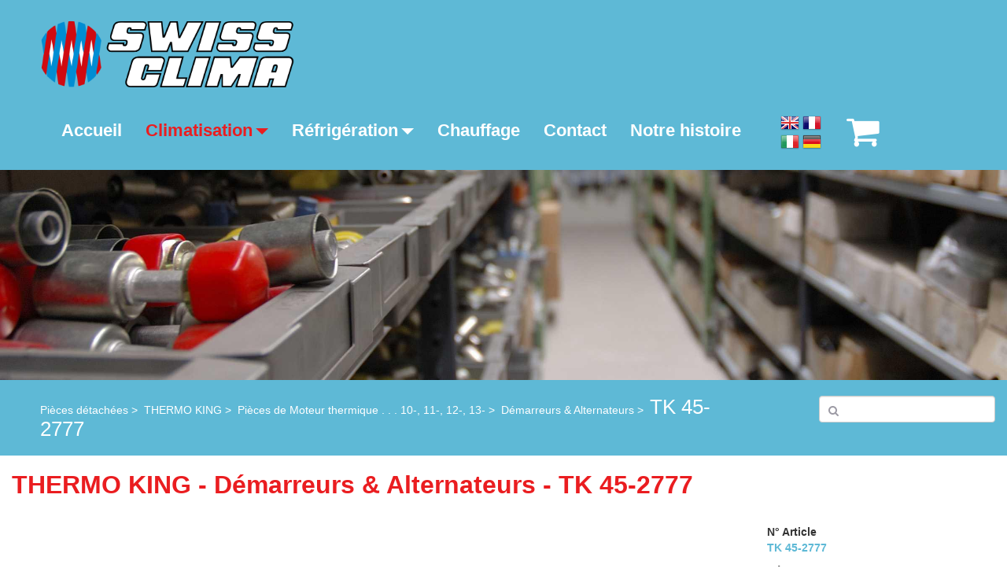

--- FILE ---
content_type: text/html; charset=UTF-8
request_url: https://www.swisclima.ch/fr/pieces-detachees-nouveautes/g/9020/art/23673
body_size: 4059
content:
<!doctype html>
<html class="no-js" lang="fr">
<head>
	<link href="https://fonts.googleapis.com/css?family=Open+Sans:400,300,400italic,600,600italic,700,700italic,300italic" rel="stylesheet" type="text/css">
	<meta charset="utf-8">
	<title></title>
	<meta name="apple-mobile-web-app-capable" content="yes">
	<meta name="viewport" content="width=device-width, initial-scale=1">

	<link href="https://cdnjs.cloudflare.com/ajax/libs/bootstrap-validator/0.5.3/css/bootstrapValidator.min.css">

	<link href="/skins/swisclima/css/animate.css" rel="stylesheet" type="text/css">
	<link rel="stylesheet" href="/skins/swisclima/js/woothemes-FlexSlider-06b12f8/flexslider.css" type="text/css" media="screen">
	<link rel="stylesheet" href="/skins/swisclima/js/prettyPhoto_3.1.5/prettyPhoto.css" type="text/css" media="screen">
	<link href="/skins/swisclima/css/style.css" rel="stylesheet" type="text/css">
	<link rel="stylesheet" href="https://maxcdn.bootstrapcdn.com/font-awesome/4.6.3/css/font-awesome.min.css" media="screen">
	<script type="text/javascript" src="/skins/swisclima/js/modernizr.custom.48287.js"></script>
	<!-- Fav and touch icons -->
	<link rel="apple-touch-icon-precomposed" sizes="114x114" href="apple-touch-icon-114x114-precomposed.png">
	<link rel="apple-touch-icon-precomposed" sizes="72x72" href="apple-touch-icon-72x72-precomposed.png">
	<link rel="apple-touch-icon-precomposed" href="apple-touch-fa-57x57-precomposed.png">
	<link rel="shortcut icon" href="/skins/swisclima/favicon.png">

</head>
<body class="collapsing_header id-146-199">
<header>
	<div class="container swisclima-header">
		<div class="navbar navbar-default" role="navigation">
			<div class="navbar-header">
				<a class="navbar-brand" href="/"> <img src="/skins/swisclima/images/restart_logo.png" alt="optional logo"> </a>
				<a class="btn btn-navbar btn-default navbar-toggle" data-toggle="collapse" data-target=".navbar-collapse">
					<span class="nb_left pull-left"> 
						<span class="fa fa-reorder"></span>
					</span> 
					<span class="nb_right pull-right">menu</span> 
				</a>
			</div>
			<div class="collapse navbar-collapse">
				<ul class="nav pull-left navbar-nav">
					
			<li class="">
			<a href="/fr/accueil">Accueil</a>
		</li>
	
					
			<li class="dropdown active">
			<a href="/fr/no-climatisation" class="dropdown-toggle" data-toggle="dropdown">Climatisation<span class="caret"></span></a>
			<ul class="dropdown-menu">
									<li>
						<a href="/fr/climatisation">Climatisation</a>
					</li>
									<li>
						<a href="/fr/pieces-detachees-catalogue">Pièces détachées - Catalogue</a>
					</li>
									<li>
						<a href="/fr/pieces-detachees-nouveautes">Pièces détachées - Nouveautés</a>
					</li>
									<li>
						<a href="/fr/climatiseurs-de-nuit-fresco">Climatiseurs de nuit FRESCO</a>
					</li>
									<li>
						<a href="/fr/thermo-king-hvac-bus">THERMO KING HVAC Bus</a>
					</li>
									<li>
						<a href="/fr/thermo-king-hvac-rail">THERMO KING HVAC Rail</a>
					</li>
							</ul>
		</li>
	
			<li class="dropdown ">
			<a href="/fr/no-refrigeration" class="dropdown-toggle" data-toggle="dropdown">Réfrigération<span class="caret"></span></a>
			<ul class="dropdown-menu">
									<li>
						<a href="/fr/refrigeration">Réfrigération</a>
					</li>
									<li>
						<a href="/fr/vehicules-frigorifiques">Véhicules frigorifiques</a>
					</li>
									<li>
						<a href="/fr/thermo-king">THERMO KING</a>
					</li>
									<li>
						<a href="/fr/frigoblock">FRIGOBLOCK</a>
					</li>
							</ul>
		</li>
	
			<li class="">
			<a href="/fr/chauffage">Chauffage</a>
		</li>
	
			<li class="">
			<a href="/fr/contact">Contact</a>
		</li>
	
			<li class="">
			<a href="/fr/notre-histoire">Notre histoire</a>
		</li>
	
				</ul>
				<div class="choix-langue">
					<a href="/cms/chtLangue/l/en/id/199"><img src="/skins/swisclima/images/country/24/United Kingdom(Great Britain).png" /></a>
					<a href="/cms/chtLangue/l/fr/id/199"><img src="/skins/swisclima/images/country/24/France.png" /></a>
					<a href="/cms/chtLangue/l/it/id/199"><img src="/skins/swisclima/images/country/24/Italy.png" /></a>
					<a href="/cms/chtLangue/l/de/id/199"><img src="/skins/swisclima/images/country/24/Germany.png" /></a>
				</div>
				<a href="/fr/panier">
				<div class="caddy-header">
					<i class="fa fa-shopping-cart " style="font-size: 45px;color:#ffffff;"></i>
					<br><span id="items-caddy" class=""></span>
				</div>
				</a>				
			</div>
		</div>
	</div>
</header>



<div class="container">
     <div class="row">
          <img src="/skins/swisclima/images/backgrounds/220_Nouveautes.jpg" class="img-responsive"/>
     </div>
</div>


<div class="main">

     <section class="content-central">
          <div class="container">
               <!-- Page ID -> 199 -->
	<div class="row chemin">
		<div class="col-sm-9">
												<span><a href="/fr/pieces-detachees-catalogue">Pièces détachées</a>&nbsp;&gt;&nbsp;</span>
				
												<span><a href="/fr/pieces-detachees-nouveautes">THERMO KING</a>&nbsp;&gt;&nbsp;</span>
				
												<span><a href="/fr/pieces-detachees-nouveautes/g/9020">Pièces de Moteur thermique . . . 10-, 11-, 12-, 13-</a>&nbsp;&gt;&nbsp;</span>
				
												<span><a href="/fr/pieces-detachees-nouveautes/g/9005/m/900510">Démarreurs & Alternateurs</a>&nbsp;&gt;&nbsp;</span>
				
						<h1>TK 45-2777</h1>
		</div>
					<div class="col-sm-3">
				<form method="post" action="/fr/search">
	<div class="form-group inner-addon left-icon form-search">
		<i class="fa fa-search fa-input icon"></i>
		<span role="status" aria-live="polite" class="ui-helper-hidden-accessible"></span>
		<input type="text" name="search" id="search" value="" class="form-control search" minlength="4" required>
	</div>
</form>
			</div>
		
	</div>

               <div class="row">
                    <div class="col-md-12">
                         <h2>
                              
                                                                 THERMO KING - Démarreurs & Alternateurs - TK 45-2777
                                                       </h2>
                         <div class="page-intro"></div>
                    </div>
               </div>

               <div class="row">
                    <div class="col-md-12">
                         <!-- Emplacement 1 -->
                                                       <div class="row bloc-normal bloc bg1">
					
			
			
			
			
							<div class="col-sm-12">
				<!-- /home/clients/5aa8197c4aece070545a8424285d2fdc/prod/themes/swisclima/html/chapitre/article.tpl >> -->
<div class="row detail-article">
	
	<div class="col-md-3 col-lg-9 col-sm-12">
		
					<img id="illustration" class="img-responsive" src="/files/climatisation/large/TK452777.jpg" />
		
	</div>

	<div class="col-lg-3 col-md-9 col-sm-12 description">
		<div class="row">

			<div class="col-sm-12 article">
				<div class="libelle">N° Article</div>
				<div class="titre-article valeur">TK 45-2777</div>
			</div>

			<div class="col-sm-12 article">
				<div class="libelle">Désignation</div>
				<div class="valeur">Alternateur sans ventilateur</div>
			</div>

			<div class="col-sm-12 article">
				<div class="libelle">Spécifications</div>
				<div class="valeur">14,1V 37A <br>
Standard Life Plus</div>
			</div>

			<div class="col-sm-12 article">
				<div class="libelle">N° original</div>
				<div class="valeur">TK . . . / 45-2777 <br>
replace : <br>
TK . . . / 45-2592</div>
			</div>

			<div class="col-sm-12 article">
				<div class="libelle">Réfrigérant</div>
				<div class="valeur">-</div>
			</div>

			<div class="col-sm-12 article">
				<div class="libelle">N° OEM</div>
				<div class="valeur">THERMO KING . . . 45-2777</div>
			</div>

			<div class="col-sm-12 article">
				<div class="libelle">Note</div>
				<div class="valeur">Spare parts: <br>
TK 42-3479 . . . Voltage regulator <br>
TK 42-2341 . . . Fan Bi-directional </div>
			</div>

		</div>
	</div>
	<div class="col-sm-12 liste-application">
		<div class="row">
			<div class="col-sm-8">
				<strong>Liste des applications</strong><br>
				THERMO KING . . . Truck units <br>
. . . . . . . . . . . . . . . . . . . . . T-600R, T-800R <br>
. . . . . . . . . . . . . . . . . . . . . T-1000R, T-1200R <br>
<br>
<B><B>. . . . . . . . . . . . . . . . . . . . . NOT for T-600x, T-800x </B></B><br>
<B><B>. . . . . . . . . . . . . . . . . . . . . NOT for T-1100x, T-1300x </B></B><br>
<br>
THERMO KING . . . Trailer units <br>
. . . . . . . . . . . . . . . . . . . . . SMX, SMX-II <br>
. . . . . . . . . . . . . . . . . . . . . SL-100, SL-200, SL-300, SL-400 <br>
. . . . . . . . . . . . . . . . . . . . . SL-100e, SL-200e, SL-400e <br>
. . . . . . . . . . . . . . . . . . . . . SLX-100, SLX-200, SLX-300, SLX-400 <br>
. . . . . . . . . . . . . . . . . . . . . SLXe-100, SLXe-200, SLXe-300, SLXe-400 <br>
. . . . . . . . . . . . . . . . . . . . . SLXi-100, SLXi-200, SLXi-300, SLXi-400 <br>
<br>
Spare parts: <br>
TK 42-2395 . . . Voltage Regulator & Brushes . . . OE <br>
TK 42-3479 . . . Voltage Regulator & Brushes . . . SLP
			</div>
			
		</div>
	</div>

	<div class="col-sm-12 caddy-detail text-before-btn-contact">
		<i class="fa fa-shopping-cart picto-caddy" style="font-size: 36px;color:#5EB9D6;"></i>
		<p>
			Pour commander ou demander le prix
		</p>
		<p style="text-align:center;margin-bottom: 26px;">
			<a href="javascript:addToCaddy('TK 45-2777','9005', '#illustration', '.picto-caddy');"><button type="button" class="btn btn-danger add-to-cart">Ajouter au panier</button></a>
		</p>
	</div>
</div>
<!-- << /home/clients/5aa8197c4aece070545a8424285d2fdc/prod/themes/swisclima/html/chapitre/article.tpl -->
			</div>
		</div>


                                             </div>
                    <!-- Navigation catégorie-texte
                    <div class="col-md-4">
                         <div class="row marques">
	<div class="col-md-12">
		<div class="titreMarque">Catégories</div>
					<div class="marque-titre"><a href="/fr/nouveautes">Nouveautés</a></div>
					<div class="marque-titre"><a href="/fr/compresseurs">Compresseurs</a></div>
					<div class="marque-titre"><a href="/fr/embrayages-compresseurs">Embrayages</a></div>
					<div class="marque-titre"><a href="/fr/pieces-detachees-outillage-compresseurs">Pièces détachées & Outillage Compresseurs & Embrayages</a></div>
					<div class="marque-titre"><a href="/fr/kits-dinstallation-compresseurs">Kits d'installation Compresseurs</a></div>
					<div class="marque-titre"><a href="/fr/pieces-detachees-outillage-supports">Pièces détachées & Outillage Kits d'installation Compresseurs</a></div>
					<div class="marque-titre"><a href="/fr/condenseurs-intecoolers-radiateurs">Condenseurs, Intecoolers, Radiateurs</a></div>
					<div class="marque-titre"><a href="/fr/ventilateurs">Ventilateurs</a></div>
					<div class="marque-titre"><a href="/fr/filtres-deshydrateurs-regards">Filtres deshydrateurs & Regards</a></div>
					<div class="marque-titre"><a href="/fr/pressostats">Pressostats</a></div>
					<div class="marque-titre"><a href="/fr/detendeurs">Détendeurs</a></div>
					<div class="marque-titre"><a href="/fr/evaporateurs">Evaporateurs</a></div>
					<div class="marque-titre"><a href="/fr/radiateurs-de-chauffage">Radiateurs de chauffage</a></div>
					<div class="marque-titre"><a href="/fr/thermostats">Thermostats</a></div>
					<div class="marque-titre"><a href="/fr/soufflantes">Soufflantes</a></div>
					<div class="marque-titre"><a href="/fr/filtres-dhabitacle">Filtres d'habitacle</a></div>
					<div class="marque-titre"><a href="/fr/tuyaux-raccords-joints-oring">Tuyaux, Raccords, Joints & O-ring</a></div>
					<div class="marque-titre"><a href="/fr/composants">Composants: Electricité, Réfrigération, Chauffage</a></div>
					<div class="marque-titre"><a href="/fr/consommables">Consommables</a></div>
					<div class="marque-titre"><a href="/fr/outillage">Outillage</a></div>
					<div class="marque-titre"><a href="/fr/thermokingparts">THERMO KING</a></div>
					<div class="marque-titre"><a href="/fr/frigoblockparts">FRIGOBLOCK</a></div>
					<div class="marque-titre"><a href="/fr/autresmarquesparts">Autres Marques</a></div>
					<div class="marque-titre"><a href="/fr/carrosserie--amenagements-frigorifiques">Carrosserie & Aménagements frigorifiques</a></div>
			</div>
</div>


                    </div>
                    -->
               </div>
          </div>
     </section>



     <footer>
	<section id="footer_teasers_wrapper">
		<div class="container container-footer">
			<div class="row">
				<!-- Emplacement 4 -->
										<div class="footer_teaser col-sm-4 col-md-4 footer-text">
	<h3>SWISS CLIMA SA</h3>

			<p><p><span style="font-size:18px;"><span font-size:18px="">Route de Gen&egrave;ve 19<br />
1033 Cheseaux-sur-Lausanne<br />
Suisse</span></span></p></p>
		
</div>

<!-- Google tag (gtag.js) -->
<script async src="https://www.googletagmanager.com/gtag/js?id=G-VBTWJLP2P3"></script>
<script>
  window.dataLayer = window.dataLayer || [];
  function gtag(){dataLayer.push(arguments);}
  gtag('js', new Date());

  gtag('config', 'G-VBTWJLP2P3');
</script>

										<div class="footer_teaser col-sm-4 col-md-4 footer-text">
	<h3>POSITION</h3>

			<p><p><span style="font-size:18px;">46.581758 N &nbsp; / &nbsp; 6.598201 E</span></p>

<p><span style="font-size:18px;">46&deg; 34&#39; 54.329&quot; N &nbsp; / &nbsp; 6&deg; 35&#39; 53.523&quot; E</span></p>

<p><a href="https://maps.app.goo.gl/beBT647sHAX2UWfz9"><span style="font-size:18px;">Afficher sur carte</span></a></p></p>
		
</div>

<!-- Google tag (gtag.js) -->
<script async src="https://www.googletagmanager.com/gtag/js?id=G-VBTWJLP2P3"></script>
<script>
  window.dataLayer = window.dataLayer || [];
  function gtag(){dataLayer.push(arguments);}
  gtag('js', new Date());

  gtag('config', 'G-VBTWJLP2P3');
</script>

										<div class="footer_teaser col-sm-4 col-md-4 footer-text">
	<h3>Contact</h3>

			<p><p><span style="font-size:18px;">T&eacute;l : <a href="tel:+41 21 847 10 10">+41 21 847 10 10</a><br />
Mail : <a href="mailto:office@swisclima.ch">office@swissclima.ch</a></span><br />
<span style="font-size:18px;"><a href="https://www.swisclima.ch/fr/protection-des-donnees">Protection des donn&eacute;es</a></span></p></p>
		
</div>

<!-- Google tag (gtag.js) -->
<script async src="https://www.googletagmanager.com/gtag/js?id=G-VBTWJLP2P3"></script>
<script>
  window.dataLayer = window.dataLayer || [];
  function gtag(){dataLayer.push(arguments);}
  gtag('js', new Date());

  gtag('config', 'G-VBTWJLP2P3');
</script>

							</div>
		</div>
	</section>
</footer>
</div>
<script src="https://code.jquery.com/jquery-latest.min.js"></script>
<script>window.jQuery || document.write('<script src="js/jquery-1.9.0.min.js"><\/script>')</script>
<script src="/skins/swisclima/twitter-bootstrap/js/bootstrap.min.js" type="text/javascript"></script>
<script src="/skins/swisclima/js/woothemes-FlexSlider-06b12f8/jquery.flexslider-min.js"></script>

<script src="/skins/swisclima/js/prettyPhoto_3.1.5/jquery.prettyPhoto.js" type="text/javascript" charset="utf-8"></script>

<script src="/skins/swisclima/js/isotope/jquery.isotope.min.js" type="text/javascript"></script>
<script type="text/javascript" src="/skins/swisclima/js/jquery.ui.totop.js"></script>
<script type="text/javascript" src="/skins/swisclima/js/easing.js"></script>
<script type="text/javascript" src="/skins/swisclima/js/wow.min.js"></script>
<script type="text/javascript" src="/skins/swisclima/js/snap.svg-min.js"></script>



<script type="text/javascript" src="/skins/swisclima/js/collapser.js"></script>


<script type="text/javascript" src="https://ajax.aspnetcdn.com/ajax/jquery.validate/1.12.0/jquery.validate.min.js"></script>
<script type="text/javascript" src="/skins/swisclima/js/init.js"></script>
</body>
</html>

--- FILE ---
content_type: text/css
request_url: https://www.swisclima.ch/skins/swisclima/css/style.css
body_size: 355
content:
/* CSS crunched with Crunch - http://crunchapp.net/ */
/*!
Theme Name: {re}start
Theme URI: http://www.leonart.gr/htmlthemes/restart_v3/
Description: Multipurpose HTML Template based on twitter bootstrap. 
Version: 4.0
Author: Leon Turut
Author URI: http://www.leonart.gr
*/
/* =Imports
We import bootstrap.less in order to take advantage of its classes and mixins.
AFTER THAT we import the custom_variables.less which is Bootstrap variables.less 
that we copied and altered in order to override the original variables and make our custom bootstrap skin.
This way we leave Bootstrap unharmed.
--------------------------------------------------------------*/
/*! normalize.css v3.0.2 | MIT License | git.io/normalize */
@import '/skins/swisclima/css/general.css';
@import '/skins/swisclima/css/desktop.css';
/* Smartphone horizontal */
@import '/skins/swisclima/css/tablette.css'; 
@import '/skins/swisclima/css/smartphone.css';

@import '/skins/swisclima/css/swissclima.css';


--- FILE ---
content_type: text/css
request_url: https://www.swisclima.ch/skins/swisclima/css/general.css
body_size: 29962
content:
html {
  font-family: 'Lato', sans-serif;
  -ms-text-size-adjust: 100%;
  -webkit-text-size-adjust: 100%;
}
body {
  margin: 0;
}
.openChap,
.openVehicule {
  cursor: pointer;
}

b {
  color: #000000 !important;
  font-weight: bolder !important;
}

article,
aside,
details,
figcaption,
figure,
footer,
header,
main,
menu,
nav,
section,
summary {
  display: block;
}
.clignote {
  -webkit-animation-name: blinker;
  -webkit-animation-duration: 1s;
  -webkit-animation-timing-function: linear;
  -webkit-animation-iteration-count: infinite;

  -moz-animation-name: blinker;
  -moz-animation-duration: 1s;
  -moz-animation-timing-function: linear;
  -moz-animation-iteration-count: infinite;

  animation-name: blinker;
  animation-duration: 1s;
  animation-timing-function: linear;
  animation-iteration-count: infinite;
}

@-moz-keyframes blinker {  
    0% { opacity: 1.0; }
    50% { opacity: 0.0; }
    100% { opacity: 1.0; }
}

@-webkit-keyframes blinker {  
    0% { opacity: 1.0; }
    50% { opacity: 0.0; }
    100% { opacity: 1.0; }
}

@keyframes blinker {  
    0% { opacity: 1.0; }
    50% { opacity: 0.0; }
    100% { opacity: 1.0; }
}

.text-before-btn-contact {
  font-size: 25px;
}
audio,
canvas,
progress,
video {
  display: inline-block;
  vertical-align: baseline;
}
audio:not([controls]) {
  display: none;
  height: 0;
}
[hidden],
template {
  display: none;
}
a {
  background-color: transparent;
}
a:active,
a:hover {
  outline: 0;
}
abbr[title] {
  border-bottom: 1px dotted;
}
b,
strong {
  font-weight: bold;
}
dfn {
  font-style: italic;
}
h1 {
  font-size: 2em;
  margin: 0.67em 0;
}
mark {
  background: #ff0;
  color: #000;
}
small {
  font-size: 80%;
}
sub,
sup {
  font-size: 75%;
  line-height: 0;
  position: relative;
  vertical-align: baseline;
}
sup {
  top: -0.5em;
}
sub {
  bottom: -0.25em;
}
img {
  border: 0;
}
svg:not(:root) {
  overflow: hidden;
}
figure {
  margin: 1em 40px;
}
hr {
  -moz-box-sizing: content-box;
  box-sizing: content-box;
  height: 0;
}
pre {
  overflow: auto;
}
code,
kbd,
pre,
samp {
  font-family: monospace, monospace;
  font-size: 1em;
}
button,
input,
optgroup,
select,
textarea {
  color: inherit;
  font: inherit;
  margin: 0;
}
button {
  overflow: visible;
}
button,
select {
  text-transform: none;
}
button,
html input[type="button"],
input[type="reset"],
input[type="submit"] {
  -webkit-appearance: button;
  cursor: pointer;
}
button[disabled],
html input[disabled] {
  cursor: default;
}
button::-moz-focus-inner,
input::-moz-focus-inner {
  border: 0;
  padding: 0;
}
input {
  line-height: normal;
}
input[type="checkbox"],
input[type="radio"] {
  box-sizing: border-box;
  padding: 0;
}
input[type="number"]::-webkit-inner-spin-button,
input[type="number"]::-webkit-outer-spin-button {
  height: auto;
}
input[type="search"] {
  -webkit-appearance: textfield;
  -moz-box-sizing: content-box;
  -webkit-box-sizing: content-box;
  box-sizing: content-box;
}
input[type="search"]::-webkit-search-cancel-button,
input[type="search"]::-webkit-search-decoration {
  -webkit-appearance: none;
}
fieldset {
  border: 1px solid #c0c0c0;
  margin: 0 2px;
  padding: 0.35em 0.625em 0.75em;
}
legend {
  border: 0;
  padding: 0;
}
textarea {
  overflow: auto;
}
optgroup {
  font-weight: bold;
}
table {
  border-collapse: collapse;
  border-spacing: 0;
}
td,
th {
  padding: 0;
}
/*! Source: https://github.com/h5bp/html5-boilerplate/blob/master/src/css/main.css */
@media print {
  *,
  *:before,
  *:after {
    background: transparent !important;
    color: #000 !important;
    box-shadow: none !important;
    text-shadow: none !important;
  }
  a,
  a:visited {
    text-decoration: underline;
  }
  a[href]:after {
    content: " (" attr(href) ")";
  }
  abbr[title]:after {
    content: " (" attr(title) ")";
  }
  a[href^="#"]:after,
  a[href^="javascript:"]:after {
    content: "";
  }
  pre,
  blockquote {
    border: 1px solid #999;
    page-break-inside: avoid;
  }
  thead {
    display: table-header-group;
  }
  tr,
  img {
    page-break-inside: avoid;
  }
  img {
    max-width: 100% !important;
  }
  p,
  h2,
  h3 {
    orphans: 3;
    widows: 3;
  }
  h2,
  h3 {
    page-break-after: avoid;
  }
  select {
    background: #fff !important;
  }
  .navbar {
    display: none;
  }
  .btn > .caret,
  .dropup > .btn > .caret {
    border-top-color: #000 !important;
  }
  .label {
    border: 1px solid #000;
  }
  .table {
    border-collapse: collapse !important;
  }
  .table td,
  .table th {
    background-color: #fff !important;
  }
  .table-bordered th,
  .table-bordered td {
    border: 1px solid #ddd !important;
  }
}
@font-face {
  font-family: 'Glyphicons Halflings';
}
.glyphicon {
  position: relative;
  top: 1px;
  display: inline-block;
  font-family: 'Glyphicons Halflings';
  font-style: normal;
  font-weight: normal;
  line-height: 1;
  -webkit-font-smoothing: antialiased;
  -moz-osx-font-smoothing: grayscale;
}
.glyphicon-asterisk:before {
  content: "\2a";
}
.glyphicon-plus:before {
  content: "\2b";
}
.glyphicon-euro:before,
.glyphicon-eur:before {
  content: "\20ac";
}
.glyphicon-minus:before {
  content: "\2212";
}
.glyphicon-cloud:before {
  content: "\2601";
}
.glyphicon-envelope:before {
  content: "\2709";
}
.glyphicon-pencil:before {
  content: "\270f";
}
.glyphicon-glass:before {
  content: "\e001";
}
.glyphicon-music:before {
  content: "\e002";
}
.glyphicon-search:before {
  content: "\e003";
}
.glyphicon-heart:before {
  content: "\e005";
}
.glyphicon-star:before {
  content: "\e006";
}
.glyphicon-star-empty:before {
  content: "\e007";
}
.glyphicon-user:before {
  content: "\e008";
}
.glyphicon-film:before {
  content: "\e009";
}
.glyphicon-th-large:before {
  content: "\e010";
}
.glyphicon-th:before {
  content: "\e011";
}
.glyphicon-th-list:before {
  content: "\e012";
}
.glyphicon-ok:before {
  content: "\e013";
}
.glyphicon-remove:before {
  content: "\e014";
}
.glyphicon-zoom-in:before {
  content: "\e015";
}
.glyphicon-zoom-out:before {
  content: "\e016";
}
.glyphicon-off:before {
  content: "\e017";
}
.glyphicon-signal:before {
  content: "\e018";
}
.glyphicon-cog:before {
  content: "\e019";
}
.glyphicon-trash:before {
  content: "\e020";
}
.glyphicon-home:before {
  content: "\e021";
}
.glyphicon-file:before {
  content: "\e022";
}
.glyphicon-time:before {
  content: "\e023";
}
.glyphicon-road:before {
  content: "\e024";
}
.glyphicon-download-alt:before {
  content: "\e025";
}
.glyphicon-download:before {
  content: "\e026";
}
.glyphicon-upload:before {
  content: "\e027";
}
.glyphicon-inbox:before {
  content: "\e028";
}
.glyphicon-play-circle:before {
  content: "\e029";
}
.glyphicon-repeat:before {
  content: "\e030";
}
.glyphicon-refresh:before {
  content: "\e031";
}
.glyphicon-list-alt:before {
  content: "\e032";
}
.glyphicon-lock:before {
  content: "\e033";
}
.glyphicon-flag:before {
  content: "\e034";
}
.glyphicon-headphones:before {
  content: "\e035";
}
.glyphicon-volume-off:before {
  content: "\e036";
}
.glyphicon-volume-down:before {
  content: "\e037";
}
.glyphicon-volume-up:before {
  content: "\e038";
}
.glyphicon-qrcode:before {
  content: "\e039";
}
.glyphicon-barcode:before {
  content: "\e040";
}
.glyphicon-tag:before {
  content: "\e041";
}
.glyphicon-tags:before {
  content: "\e042";
}
.glyphicon-book:before {
  content: "\e043";
}
.glyphicon-bookmark:before {
  content: "\e044";
}
.glyphicon-print:before {
  content: "\e045";
}
.glyphicon-camera:before {
  content: "\e046";
}
.glyphicon-font:before {
  content: "\e047";
}
.glyphicon-bold:before {
  content: "\e048";
}
.glyphicon-italic:before {
  content: "\e049";
}
.glyphicon-text-height:before {
  content: "\e050";
}
.glyphicon-text-width:before {
  content: "\e051";
}
.glyphicon-align-left:before {
  content: "\e052";
}
.glyphicon-align-center:before {
  content: "\e053";
}
.glyphicon-align-right:before {
  content: "\e054";
}
.glyphicon-align-justify:before {
  content: "\e055";
}
.glyphicon-list:before {
  content: "\e056";
}
.glyphicon-indent-left:before {
  content: "\e057";
}
.glyphicon-indent-right:before {
  content: "\e058";
}
.glyphicon-facetime-video:before {
  content: "\e059";
}
.glyphicon-picture:before {
  content: "\e060";
}
.glyphicon-map-marker:before {
  content: "\e062";
}
.glyphicon-adjust:before {
  content: "\e063";
}
.glyphicon-tint:before {
  content: "\e064";
}
.glyphicon-edit:before {
  content: "\e065";
}
.glyphicon-share:before {
  content: "\e066";
}
.glyphicon-check:before {
  content: "\e067";
}
.glyphicon-move:before {
  content: "\e068";
}
.glyphicon-step-backward:before {
  content: "\e069";
}
.glyphicon-fast-backward:before {
  content: "\e070";
}
.glyphicon-backward:before {
  content: "\e071";
}
.glyphicon-play:before {
  content: "\e072";
}
.glyphicon-pause:before {
  content: "\e073";
}
.glyphicon-stop:before {
  content: "\e074";
}
.glyphicon-forward:before {
  content: "\e075";
}
.glyphicon-fast-forward:before {
  content: "\e076";
}
.glyphicon-step-forward:before {
  content: "\e077";
}
.glyphicon-eject:before {
  content: "\e078";
}
.glyphicon-chevron-left:before {
  content: "\e079";
}
.glyphicon-chevron-right:before {
  content: "\e080";
}
.glyphicon-plus-sign:before {
  content: "\e081";
}
.glyphicon-minus-sign:before {
  content: "\e082";
}
.glyphicon-remove-sign:before {
  content: "\e083";
}
.glyphicon-ok-sign:before {
  content: "\e084";
}
.glyphicon-question-sign:before {
  content: "\e085";
}
.glyphicon-info-sign:before {
  content: "\e086";
}
.glyphicon-screenshot:before {
  content: "\e087";
}
.glyphicon-remove-circle:before {
  content: "\e088";
}
.glyphicon-ok-circle:before {
  content: "\e089";
}
.glyphicon-ban-circle:before {
  content: "\e090";
}
.glyphicon-arrow-left:before {
  content: "\e091";
}
.glyphicon-arrow-right:before {
  content: "\e092";
}
.glyphicon-arrow-up:before {
  content: "\e093";
}
.glyphicon-arrow-down:before {
  content: "\e094";
}
.glyphicon-share-alt:before {
  content: "\e095";
}
.glyphicon-resize-full:before {
  content: "\e096";
}
.glyphicon-resize-small:before {
  content: "\e097";
}
.glyphicon-exclamation-sign:before {
  content: "\e101";
}
.glyphicon-gift:before {
  content: "\e102";
}
.glyphicon-leaf:before {
  content: "\e103";
}
.glyphicon-fire:before {
  content: "\e104";
}
.glyphicon-eye-open:before {
  content: "\e105";
}
.glyphicon-eye-close:before {
  content: "\e106";
}
.glyphicon-warning-sign:before {
  content: "\e107";
}
.glyphicon-plane:before {
  content: "\e108";
}
.glyphicon-calendar:before {
  content: "\e109";
}
.glyphicon-random:before {
  content: "\e110";
}
.glyphicon-comment:before {
  content: "\e111";
}
.glyphicon-magnet:before {
  content: "\e112";
}
.glyphicon-chevron-up:before {
  content: "\e113";
}
.glyphicon-chevron-down:before {
  content: "\e114";
}
.glyphicon-retweet:before {
  content: "\e115";
}
.glyphicon-shopping-cart:before {
  content: "\e116";
}
.glyphicon-folder-close:before {
  content: "\e117";
}
.glyphicon-folder-open:before {
  content: "\e118";
}
.glyphicon-resize-vertical:before {
  content: "\e119";
}
.glyphicon-resize-horizontal:before {
  content: "\e120";
}
.glyphicon-hdd:before {
  content: "\e121";
}
.glyphicon-bullhorn:before {
  content: "\e122";
}
.glyphicon-bell:before {
  content: "\e123";
}
.glyphicon-certificate:before {
  content: "\e124";
}
.glyphicon-thumbs-up:before {
  content: "\e125";
}
.glyphicon-thumbs-down:before {
  content: "\e126";
}
.glyphicon-hand-right:before {
  content: "\e127";
}
.glyphicon-hand-left:before {
  content: "\e128";
}
.glyphicon-hand-up:before {
  content: "\e129";
}
.glyphicon-hand-down:before {
  content: "\e130";
}
.glyphicon-circle-arrow-right:before {
  content: "\e131";
}
.glyphicon-circle-arrow-left:before {
  content: "\e132";
}
.glyphicon-circle-arrow-up:before {
  content: "\e133";
}
.glyphicon-circle-arrow-down:before {
  content: "\e134";
}
.glyphicon-globe:before {
  content: "\e135";
}
.glyphicon-wrench:before {
  content: "\e136";
}
.glyphicon-tasks:before {
  content: "\e137";
}
.glyphicon-filter:before {
  content: "\e138";
}
.glyphicon-briefcase:before {
  content: "\e139";
}
.glyphicon-fullscreen:before {
  content: "\e140";
}
.glyphicon-dashboard:before {
  content: "\e141";
}
.glyphicon-paperclip:before {
  content: "\e142";
}
.glyphicon-heart-empty:before {
  content: "\e143";
}
.glyphicon-link:before {
  content: "\e144";
}
.glyphicon-phone:before {
  content: "\e145";
}
.glyphicon-pushpin:before {
  content: "\e146";
}
.glyphicon-usd:before {
  content: "\e148";
}
.glyphicon-gbp:before {
  content: "\e149";
}
.glyphicon-sort:before {
  content: "\e150";
}
.glyphicon-sort-by-alphabet:before {
  content: "\e151";
}
.glyphicon-sort-by-alphabet-alt:before {
  content: "\e152";
}
.glyphicon-sort-by-order:before {
  content: "\e153";
}
.glyphicon-sort-by-order-alt:before {
  content: "\e154";
}
.glyphicon-sort-by-attributes:before {
  content: "\e155";
}
.glyphicon-sort-by-attributes-alt:before {
  content: "\e156";
}
.glyphicon-unchecked:before {
  content: "\e157";
}
.glyphicon-expand:before {
  content: "\e158";
}
.glyphicon-collapse-down:before {
  content: "\e159";
}
.glyphicon-collapse-up:before {
  content: "\e160";
}
.glyphicon-log-in:before {
  content: "\e161";
}
.glyphicon-flash:before {
  content: "\e162";
}
.glyphicon-log-out:before {
  content: "\e163";
}
.glyphicon-new-window:before {
  content: "\e164";
}
.glyphicon-record:before {
  content: "\e165";
}
.glyphicon-save:before {
  content: "\e166";
}
.glyphicon-open:before {
  content: "\e167";
}
.glyphicon-saved:before {
  content: "\e168";
}
.glyphicon-import:before {
  content: "\e169";
}
.glyphicon-export:before {
  content: "\e170";
}
.glyphicon-send:before {
  content: "\e171";
}
.glyphicon-floppy-disk:before {
  content: "\e172";
}
.glyphicon-floppy-saved:before {
  content: "\e173";
}
.glyphicon-floppy-remove:before {
  content: "\e174";
}
.glyphicon-floppy-save:before {
  content: "\e175";
}
.glyphicon-floppy-open:before {
  content: "\e176";
}
.glyphicon-credit-card:before {
  content: "\e177";
}
.glyphicon-transfer:before {
  content: "\e178";
}
.glyphicon-cutlery:before {
  content: "\e179";
}
.glyphicon-header:before {
  content: "\e180";
}
.glyphicon-compressed:before {
  content: "\e181";
}
.glyphicon-earphone:before {
  content: "\e182";
}
.glyphicon-phone-alt:before {
  content: "\e183";
}
.glyphicon-tower:before {
  content: "\e184";
}
.glyphicon-stats:before {
  content: "\e185";
}
.glyphicon-sd-video:before {
  content: "\e186";
}
.glyphicon-hd-video:before {
  content: "\e187";
}
.glyphicon-subtitles:before {
  content: "\e188";
}
.glyphicon-sound-stereo:before {
  content: "\e189";
}
.glyphicon-sound-dolby:before {
  content: "\e190";
}
.glyphicon-sound-5-1:before {
  content: "\e191";
}
.glyphicon-sound-6-1:before {
  content: "\e192";
}
.glyphicon-sound-7-1:before {
  content: "\e193";
}
.glyphicon-copyright-mark:before {
  content: "\e194";
}
.glyphicon-registration-mark:before {
  content: "\e195";
}
.glyphicon-cloud-download:before {
  content: "\e197";
}
.glyphicon-cloud-upload:before {
  content: "\e198";
}
.glyphicon-tree-conifer:before {
  content: "\e199";
}
.glyphicon-tree-deciduous:before {
  content: "\e200";
}
.glyphicon-cd:before {
  content: "\e201";
}
.glyphicon-save-file:before {
  content: "\e202";
}
.glyphicon-open-file:before {
  content: "\e203";
}
.glyphicon-level-up:before {
  content: "\e204";
}
.glyphicon-copy:before {
  content: "\e205";
}
.glyphicon-paste:before {
  content: "\e206";
}
.glyphicon-alert:before {
  content: "\e209";
}
.glyphicon-equalizer:before {
  content: "\e210";
}
.glyphicon-king:before {
  content: "\e211";
}
.glyphicon-queen:before {
  content: "\e212";
}
.glyphicon-pawn:before {
  content: "\e213";
}
.glyphicon-bishop:before {
  content: "\e214";
}
.glyphicon-knight:before {
  content: "\e215";
}
.glyphicon-baby-formula:before {
  content: "\e216";
}
.glyphicon-tent:before {
  content: "\26fa";
}
.glyphicon-blackboard:before {
  content: "\e218";
}
.glyphicon-bed:before {
  content: "\e219";
}
.glyphicon-apple:before {
  content: "\f8ff";
}
.glyphicon-erase:before {
  content: "\e221";
}
.glyphicon-hourglass:before {
  content: "\231b";
}
.glyphicon-lamp:before {
  content: "\e223";
}
.glyphicon-duplicate:before {
  content: "\e224";
}
.glyphicon-piggy-bank:before {
  content: "\e225";
}
.glyphicon-scissors:before {
  content: "\e226";
}
.glyphicon-bitcoin:before {
  content: "\e227";
}
.glyphicon-btc:before {
  content: "\e227";
}
.glyphicon-xbt:before {
  content: "\e227";
}
.glyphicon-yen:before {
  content: "\00a5";
}
.glyphicon-jpy:before {
  content: "\00a5";
}
.glyphicon-ruble:before {
  content: "\20bd";
}
.glyphicon-rub:before {
  content: "\20bd";
}
.glyphicon-scale:before {
  content: "\e230";
}
.glyphicon-ice-lolly:before {
  content: "\e231";
}
.glyphicon-ice-lolly-tasted:before {
  content: "\e232";
}
.glyphicon-education:before {
  content: "\e233";
}
.glyphicon-option-horizontal:before {
  content: "\e234";
}
.glyphicon-option-vertical:before {
  content: "\e235";
}
.glyphicon-menu-hamburger:before {
  content: "\e236";
}
.glyphicon-modal-window:before {
  content: "\e237";
}
.glyphicon-oil:before {
  content: "\e238";
}
.glyphicon-grain:before {
  content: "\e239";
}
.glyphicon-sunglasses:before {
  content: "\e240";
}
.glyphicon-text-size:before {
  content: "\e241";
}
.glyphicon-text-color:before {
  content: "\e242";
}
.glyphicon-text-background:before {
  content: "\e243";
}
.glyphicon-object-align-top:before {
  content: "\e244";
}
.glyphicon-object-align-bottom:before {
  content: "\e245";
}
.glyphicon-object-align-horizontal:before {
  content: "\e246";
}
.glyphicon-object-align-left:before {
  content: "\e247";
}
.glyphicon-object-align-vertical:before {
  content: "\e248";
}
.glyphicon-object-align-right:before {
  content: "\e249";
}
.glyphicon-triangle-right:before {
  content: "\e250";
}
.glyphicon-triangle-left:before {
  content: "\e251";
}
.glyphicon-triangle-bottom:before {
  content: "\e252";
}
.glyphicon-triangle-top:before {
  content: "\e253";
}
.glyphicon-console:before {
  content: "\e254";
}
.glyphicon-superscript:before {
  content: "\e255";
}
.glyphicon-subscript:before {
  content: "\e256";
}
.glyphicon-menu-left:before {
  content: "\e257";
}
.glyphicon-menu-right:before {
  content: "\e258";
}
.glyphicon-menu-down:before {
  content: "\e259";
}
.glyphicon-menu-up:before {
  content: "\e260";
}
* {
  -webkit-box-sizing: border-box;
  -moz-box-sizing: border-box;
  box-sizing: border-box;
}
*:before,
*:after {
  -webkit-box-sizing: border-box;
  -moz-box-sizing: border-box;
  box-sizing: border-box;
}
html {
  font-size: 10px;
  -webkit-tap-highlight-color: rgba(0, 0, 0, 0);
}
body {
  font-family: 'Lato', sans-serif;
  font-size: 14px;
  line-height: 1.42857143;
  color: #333333;
  background-color: #ffffff;
}
input,
button,
select,
textarea {
  font-family: inherit;
  font-size: inherit;
  line-height: inherit;
}
a {
  color: #428bca;
  text-decoration: none;
}
a:hover,
a:focus {
  color: #2a6496;
  text-decoration: underline;
}
a:focus {
  outline: thin dotted;
  outline: 5px auto -webkit-focus-ring-color;
  outline-offset: -2px;
}
figure {
  margin: 0;
}
img {
  vertical-align: middle;
}
.img-responsive,
.thumbnail > img,
.thumbnail a > img,
.carousel-inner > .item > img,
.carousel-inner > .item > a > img {
  display: block;
  max-width: 100%;
  height: auto;
}
.img-rounded {
  border-radius: 6px;
}
.img-thumbnail {
  padding: 4px;
  line-height: 1.42857143;
  background-color: #ffffff;
  border: 1px solid #dddddd;
  border-radius: 4px;
  -webkit-transition: all 0.2s ease-in-out;
  -o-transition: all 0.2s ease-in-out;
  transition: all 0.2s ease-in-out;
  display: inline-block;
  max-width: 100%;
  height: auto;
}
.img-circle {
  border-radius: 50%;
}
hr {
  margin-top: 20px;
  margin-bottom: 20px;
  border: 0;
  border-top: 1px solid #eeeeee;
}
.sr-only {
  position: absolute;
  width: 1px;
  height: 1px;
  margin: -1px;
  padding: 0;
  overflow: hidden;
  clip: rect(0, 0, 0, 0);
  border: 0;
}
.sr-only-focusable:active,
.sr-only-focusable:focus {
  position: static;
  width: auto;
  height: auto;
  margin: 0;
  overflow: visible;
  clip: auto;
}
[role="button"] {
  cursor: pointer;
}
h1,
h2,
h3,
h4,
h5,
h6,
.h1,
.h2,
.h3,
.h4,
.h5,
.h6 {
  font-family: inherit;
  font-weight: 500;
  line-height: 1.1;
  color: inherit;
}
h1 small,
h2 small,
h3 small,
h4 small,
h5 small,
h6 small,
.h1 small,
.h2 small,
.h3 small,
.h4 small,
.h5 small,
.h6 small,
h1 .small,
h2 .small,
h3 .small,
h4 .small,
h5 .small,
h6 .small,
.h1 .small,
.h2 .small,
.h3 .small,
.h4 .small,
.h5 .small,
.h6 .small {
  font-weight: normal;
  line-height: 1;
  color: #999999;
}
h1,
.h1,
h2,
.h2,
h3,
.h3 {
  margin-top: 20px;
  margin-bottom: 10px;
}
h1 small,
.h1 small,
h2 small,
.h2 small,
h3 small,
.h3 small,
h1 .small,
.h1 .small,
h2 .small,
.h2 .small,
h3 .small,
.h3 .small {
  font-size: 65%;
}
h4,
.h4,
h5,
.h5,
h6,
.h6 {
  margin-top: 10px;
  margin-bottom: 10px;
}
h4 small,
.h4 small,
h5 small,
.h5 small,
h6 small,
.h6 small,
h4 .small,
.h4 .small,
h5 .small,
.h5 .small,
h6 .small,
.h6 .small {
  font-size: 75%;
}
h1,
.h1 {
  font-size: 36px;
}
h2,
.h2 {
  font-size: 30px;
}
h3,
.h3 {
  font-size: 24px;
}
h4,
.h4 {
  font-size: 18px;
}
h5,
.h5 {
  font-size: 14px;
}
h6,
.h6 {
  font-size: 12px;
}
p {
  margin: 0 0 10px;
}
.lead {
  margin-bottom: 20px;
  font-size: 16px;
  font-weight: 300;
  line-height: 1.4;
}



small,
.small {
  font-size: 85%;
}
mark,
.mark {
  background-color: #fcf8e3;
  padding: .2em;
}
.text-left {
  text-align: left;
}
.text-right {
  text-align: right;
}
.text-center {
  text-align: center;
}
.text-justify {
  text-align: justify;
}
.text-nowrap {
  white-space: nowrap;
}
.text-lowercase {
  text-transform: lowercase;
}
.text-uppercase {
  text-transform: uppercase;
}
.text-capitalize {
  text-transform: capitalize;
}
.text-muted {
  color: #999999;
}
.text-primary {
  color: #428bca;
}
a.text-primary:hover {
  color: #3071a9;
}
.text-success {
  color: #3c763d;
}
a.text-success:hover {
  color: #2b542c;
}
.text-info {
  color: #31708f;
}
a.text-info:hover {
  color: #245269;
}
.text-warning {
  color: #8a6d3b;
}
a.text-warning:hover {
  color: #66512c;
}
.text-danger {
  color: #a94442;
}
a.text-danger:hover {
  color: #843534;
}
.bg-primary {
  color: #fff;
  background-color: #428bca;
}
a.bg-primary:hover {
  background-color: #3071a9;
}
.bg-success {
  background-color: #dff0d8;
}
a.bg-success:hover {
  background-color: #c1e2b3;
}
.bg-info {
  background-color: #d9edf7;
}
a.bg-info:hover {
  background-color: #afd9ee;
}
.bg-warning {
  background-color: #fcf8e3;
}
a.bg-warning:hover {
  background-color: #f7ecb5;
}
.bg-danger {
  background-color: #f2dede;
}
a.bg-danger:hover {
  background-color: #e4b9b9;
}
.page-header {
  padding-bottom: 9px;
  margin: 40px 0 20px;
  border-bottom: 1px solid #eeeeee;
}
ul,
ol {
  margin-top: 0;
  margin-bottom: 10px;
}
ul ul,
ol ul,
ul ol,
ol ol {
  margin-bottom: 0;
}
.list-unstyled {
  padding-left: 0;
  list-style: none;
}
.list-inline {
  padding-left: 0;
  list-style: none;
  margin-left: -5px;
}
.list-inline > li {
  display: inline-block;
  padding-left: 5px;
  padding-right: 5px;
}
dl {
  margin-top: 0;
  margin-bottom: 20px;
}
dt,
dd {
  line-height: 1.42857143;
}
dt {
  font-weight: bold;
}
dd {
  margin-left: 0;
}

abbr[title],
abbr[data-original-title] {
  cursor: help;
  border-bottom: 1px dotted #999999;
}
.initialism {
  font-size: 90%;
  text-transform: uppercase;
}
blockquote {
  padding: 10px 20px;
  margin: 0 0 20px;
  font-size: 17.5px;
  border-left: 5px solid #eeeeee;
}
blockquote p:last-child,
blockquote ul:last-child,
blockquote ol:last-child {
  margin-bottom: 0;
}
blockquote footer,
blockquote small,
blockquote .small {
  display: block;
  font-size: 80%;
  line-height: 1.42857143;
  color: #999999;
}
blockquote footer:before,
blockquote small:before,
blockquote .small:before {
  content: '\2014 \00A0';
}
.blockquote-reverse,
blockquote.pull-right {
  padding-right: 15px;
  padding-left: 0;
  border-right: 5px solid #eeeeee;
  border-left: 0;
  text-align: right;
}
.blockquote-reverse footer:before,
blockquote.pull-right footer:before,
.blockquote-reverse small:before,
blockquote.pull-right small:before,
.blockquote-reverse .small:before,
blockquote.pull-right .small:before {
  content: '';
}
.blockquote-reverse footer:after,
blockquote.pull-right footer:after,
.blockquote-reverse small:after,
blockquote.pull-right small:after,
.blockquote-reverse .small:after,
blockquote.pull-right .small:after {
  content: '\00A0 \2014';
}
address {
  margin-bottom: 20px;
  font-style: normal;
  line-height: 1.42857143;
}
code,
kbd,
pre,
samp {
  font-family: Menlo, Monaco, Consolas, "Courier New", monospace;
}
code {
  padding: 2px 4px;
  font-size: 90%;
  color: #c7254e;
  background-color: #f9f2f4;
  border-radius: 4px;
}
kbd {
  padding: 2px 4px;
  font-size: 90%;
  color: #ffffff;
  background-color: #333333;
  border-radius: 3px;
  box-shadow: inset 0 -1px 0 rgba(0, 0, 0, 0.25);
}
kbd kbd {
  padding: 0;
  font-size: 100%;
  font-weight: bold;
  box-shadow: none;
}
pre {
  display: block;
  padding: 9.5px;
  margin: 0 0 10px;
  font-size: 13px;
  line-height: 1.42857143;
  word-break: break-all;
  word-wrap: break-word;
  color: #333333;
  background-color: #f5f5f5;
  border: 1px solid #cccccc;
  border-radius: 4px;
}
pre code {
  padding: 0;
  font-size: inherit;
  color: inherit;
  white-space: pre-wrap;
  background-color: transparent;
  border-radius: 0;
}
.pre-scrollable {
  max-height: 340px;
  overflow-y: scroll;
}
.container {
  margin-right: auto;
  margin-left: auto;
  /*
  padding-left: 15px;
  padding-right: 15px;
  */
}


.container-fluid {
  margin-right: auto;
  margin-left: auto;
  padding-left: 15px;
  padding-right: 15px;
}
fieldset {
  padding: 0;
  margin: 0;
  border: 0;
  min-width: 0;
}
legend {
  display: block;
  width: 100%;
  padding: 0;
  margin-bottom: 20px;
  font-size: 21px;
  line-height: inherit;
  color: #333333;
  border: 0;
  border-bottom: 1px solid #e5e5e5;
}
label {
  display: inline-block;
  max-width: 100%;
  margin-bottom: 5px;
  font-weight: bold;
}
input[type="search"] {
  -webkit-box-sizing: border-box;
  -moz-box-sizing: border-box;
  box-sizing: border-box;
}
input[type="radio"],
input[type="checkbox"] {
  margin: 4px 0 0;
  margin-top: 1px \9;
  line-height: normal;
}
input[type="file"] {
  display: block;
}
input[type="range"] {
  display: block;
  width: 100%;
}
select[multiple],
select[size] {
  height: auto;
}
input[type="file"]:focus,
input[type="radio"]:focus,
input[type="checkbox"]:focus {
  outline: thin dotted;
  outline: 5px auto -webkit-focus-ring-color;
  outline-offset: -2px;
}
output {
  display: block;
  padding-top: 7px;
  font-size: 14px;
  line-height: 1.42857143;
  color: #555555;
}
.form-control {
  display: block;
  width: 100%;
  height: 34px;
  padding: 6px 12px;
  font-size: 14px;
  line-height: 1.42857143;
  color: #555555;
  background-color: #ffffff;
  background-image: none;
  border: 1px solid #cccccc;
  border-radius: 4px;
  -webkit-box-shadow: inset 0 1px 1px rgba(0, 0, 0, 0.075);
  box-shadow: inset 0 1px 1px rgba(0, 0, 0, 0.075);
  -webkit-transition: border-color ease-in-out .15s, box-shadow ease-in-out .15s;
  -o-transition: border-color ease-in-out .15s, box-shadow ease-in-out .15s;
  transition: border-color ease-in-out .15s, box-shadow ease-in-out .15s;
}
.form-control:focus {
  border-color: #66afe9;
  outline: 0;
  -webkit-box-shadow: inset 0 1px 1px rgba(0,0,0,.075), 0 0 8px rgba(102, 175, 233, 0.6);
  box-shadow: inset 0 1px 1px rgba(0,0,0,.075), 0 0 8px rgba(102, 175, 233, 0.6);
}
.form-control::-moz-placeholder {
  color: #999999;
  opacity: 1;
}
.form-control:-ms-input-placeholder {
  color: #999999;
}
.form-control::-webkit-input-placeholder {
  color: #999999;
}
.form-control[disabled],
.form-control[readonly],
fieldset[disabled] .form-control {
  background-color: #eeeeee;
  opacity: 1;
}
.form-control[disabled],
fieldset[disabled] .form-control {
  cursor: not-allowed;
}
textarea.form-control {
  height: auto;
}
input[type="search"] {
  -webkit-appearance: none;
}

.col-xs-1, .col-sm-1, .col-md-1, .col-lg-1, .col-xs-2, .col-sm-2, .col-md-2, .col-lg-2, .col-xs-3, .col-sm-3, .col-md-3, .col-lg-3, .col-xs-4, .col-sm-4, .col-md-4, .col-lg-4, .col-xs-5, .col-sm-5, .col-md-5, .col-lg-5, .col-xs-6, .col-sm-6, .col-md-6, .col-lg-6, .col-xs-7, .col-sm-7, .col-md-7, .col-lg-7, .col-xs-8, .col-sm-8, .col-md-8, .col-lg-8, .col-xs-9, .col-sm-9, .col-md-9, .col-lg-9, .col-xs-10, .col-sm-10, .col-md-10, .col-lg-10, .col-xs-11, .col-sm-11, .col-md-11, .col-lg-11, .col-xs-12, .col-sm-12, .col-md-12, .col-lg-12 {
  position: relative;
  min-height: 1px;
  padding-left: 15px;
  padding-right: 15px;
}
.col-xs-1, .col-xs-2, .col-xs-3, .col-xs-4, .col-xs-5, .col-xs-6, .col-xs-7, .col-xs-8, .col-xs-9, .col-xs-10, .col-xs-11, .col-xs-12 {
  float: left;
}
.col-xs-12 {
  width: 100%;
}
.col-xs-11 {
  width: 91.66666667%;
}
.col-xs-10 {
  width: 83.33333333%;
}
.col-xs-9 {
  width: 75%;
}
.col-xs-8 {
  width: 66.66666667%;
}
.col-xs-7 {
  width: 58.33333333%;
}
.col-xs-6 {
  width: 50%;
}
.col-xs-5 {
  width: 41.66666667%;
}
.col-xs-4 {
  width: 33.33333333%;
}
.col-xs-3 {
  width: 25%;
}
.col-xs-2 {
  width: 16.66666667%;
}
.col-xs-1 {
  width: 8.33333333%;
}
.col-xs-pull-12 {
  right: 100%;
}
.col-xs-pull-11 {
  right: 91.66666667%;
}
.col-xs-pull-10 {
  right: 83.33333333%;
}
.col-xs-pull-9 {
  right: 75%;
}
.col-xs-pull-8 {
  right: 66.66666667%;
}
.col-xs-pull-7 {
  right: 58.33333333%;
}
.col-xs-pull-6 {
  right: 50%;
}
.col-xs-pull-5 {
  right: 41.66666667%;
}
.col-xs-pull-4 {
  right: 33.33333333%;
}
.col-xs-pull-3 {
  right: 25%;
}
.col-xs-pull-2 {
  right: 16.66666667%;
}
.col-xs-pull-1 {
  right: 8.33333333%;
}
.col-xs-pull-0 {
  right: auto;
}
.col-xs-push-12 {
  left: 100%;
}
.col-xs-push-11 {
  left: 91.66666667%;
}
.col-xs-push-10 {
  left: 83.33333333%;
}
.col-xs-push-9 {
  left: 75%;
}
.col-xs-push-8 {
  left: 66.66666667%;
}
.col-xs-push-7 {
  left: 58.33333333%;
}
.col-xs-push-6 {
  left: 50%;
}
.col-xs-push-5 {
  left: 41.66666667%;
}
.col-xs-push-4 {
  left: 33.33333333%;
}
.col-xs-push-3 {
  left: 25%;
}
.col-xs-push-2 {
  left: 16.66666667%;
}
.col-xs-push-1 {
  left: 8.33333333%;
}
.col-xs-push-0 {
  left: auto;
}
.col-xs-offset-12 {
  margin-left: 100%;
}
.col-xs-offset-11 {
  margin-left: 91.66666667%;
}
.col-xs-offset-10 {
  margin-left: 83.33333333%;
}
.col-xs-offset-9 {
  margin-left: 75%;
}
.col-xs-offset-8 {
  margin-left: 66.66666667%;
}
.col-xs-offset-7 {
  margin-left: 58.33333333%;
}
.col-xs-offset-6 {
  margin-left: 50%;
}
.col-xs-offset-5 {
  margin-left: 41.66666667%;
}
.col-xs-offset-4 {
  margin-left: 33.33333333%;
}
.col-xs-offset-3 {
  margin-left: 25%;
}
.col-xs-offset-2 {
  margin-left: 16.66666667%;
}
.col-xs-offset-1 {
  margin-left: 8.33333333%;
}
.col-xs-offset-0 {
  margin-left: 0%;
}
@media (min-width: 768px) {
  .col-sm-1, .col-sm-2, .col-sm-3, .col-sm-4, .col-sm-5, .col-sm-6, .col-sm-7, .col-sm-8, .col-sm-9, .col-sm-10, .col-sm-11, .col-sm-12 {
    float: left;
  }
  .col-sm-12 {
    width: 100%;
  }
  .col-sm-11 {
    width: 91.66666667%;
  }
  .col-sm-10 {
    width: 83.33333333%;
  }
  .col-sm-9 {
    width: 75%;
  }
  .col-sm-8 {
    width: 66.66666667%;
  }
  .col-sm-7 {
    width: 58.33333333%;
  }
  .col-sm-6 {
    width: 50%;
  }
  .col-sm-5 {
    width: 41.66666667%;
  }
  .col-sm-4 {
    width: 33.33333333%;
  }
  .col-sm-3 {
    width: 25%;
  }
  .col-sm-2 {
    width: 16.66666667%;
  }
  .col-sm-1 {
    width: 8.33333333%;
  }
  .col-sm-pull-12 {
    right: 100%;
  }
  .col-sm-pull-11 {
    right: 91.66666667%;
  }
  .col-sm-pull-10 {
    right: 83.33333333%;
  }
  .col-sm-pull-9 {
    right: 75%;
  }
  .col-sm-pull-8 {
    right: 66.66666667%;
  }
  .col-sm-pull-7 {
    right: 58.33333333%;
  }
  .col-sm-pull-6 {
    right: 50%;
  }
  .col-sm-pull-5 {
    right: 41.66666667%;
  }
  .col-sm-pull-4 {
    right: 33.33333333%;
  }
  .col-sm-pull-3 {
    right: 25%;
  }
  .col-sm-pull-2 {
    right: 16.66666667%;
  }
  .col-sm-pull-1 {
    right: 8.33333333%;
  }
  .col-sm-pull-0 {
    right: auto;
  }
  .col-sm-push-12 {
    left: 100%;
  }
  .col-sm-push-11 {
    left: 91.66666667%;
  }
  .col-sm-push-10 {
    left: 83.33333333%;
  }
  .col-sm-push-9 {
    left: 75%;
  }
  .col-sm-push-8 {
    left: 66.66666667%;
  }
  .col-sm-push-7 {
    left: 58.33333333%;
  }
  .col-sm-push-6 {
    left: 50%;
  }
  .col-sm-push-5 {
    left: 41.66666667%;
  }
  .col-sm-push-4 {
    left: 33.33333333%;
  }
  .col-sm-push-3 {
    left: 25%;
  }
  .col-sm-push-2 {
    left: 16.66666667%;
  }
  .col-sm-push-1 {
    left: 8.33333333%;
  }
  .col-sm-push-0 {
    left: auto;
  }
  .col-sm-offset-12 {
    margin-left: 100%;
  }
  .col-sm-offset-11 {
    margin-left: 91.66666667%;
  }
  .col-sm-offset-10 {
    margin-left: 83.33333333%;
  }
  .col-sm-offset-9 {
    margin-left: 75%;
  }
  .col-sm-offset-8 {
    margin-left: 66.66666667%;
  }
  .col-sm-offset-7 {
    margin-left: 58.33333333%;
  }
  .col-sm-offset-6 {
    margin-left: 50%;
  }
  .col-sm-offset-5 {
    margin-left: 41.66666667%;
  }
  .col-sm-offset-4 {
    margin-left: 33.33333333%;
  }
  .col-sm-offset-3 {
    margin-left: 25%;
  }
  .col-sm-offset-2 {
    margin-left: 16.66666667%;
  }
  .col-sm-offset-1 {
    margin-left: 8.33333333%;
  }
  .col-sm-offset-0 {
    margin-left: 0%;
  }
}
@media (min-width: 992px) {
  .col-md-1, .col-md-2, .col-md-3, .col-md-4, .col-md-5, .col-md-6, .col-md-7, .col-md-8, .col-md-9, .col-md-10, .col-md-11, .col-md-12 {
    float: left;
  }
  .col-md-12 {
    width: 100%;
  }
  .col-md-11 {
    width: 91.66666667%;
  }
  .col-md-10 {
    width: 83.33333333%;
  }
  .col-md-9 {
    width: 75%;
  }
  .col-md-8 {
    width: 66.66666667%;
  }
  .col-md-7 {
    width: 58.33333333%;
  }
  .col-md-6 {
    width: 50%;
  }
  .col-md-5 {
    width: 41.66666667%;
  }
  .col-md-4 {
    width: 33.33333333%;
  }
  .col-md-3 {
    width: 25%;
  }
  .col-md-2 {
    width: 16.66666667%;
  }
  .col-md-1 {
    width: 8.33333333%;
  }
  .col-md-pull-12 {
    right: 100%;
  }
  .col-md-pull-11 {
    right: 91.66666667%;
  }
  .col-md-pull-10 {
    right: 83.33333333%;
  }
  .col-md-pull-9 {
    right: 75%;
  }
  .col-md-pull-8 {
    right: 66.66666667%;
  }
  .col-md-pull-7 {
    right: 58.33333333%;
  }
  .col-md-pull-6 {
    right: 50%;
  }
  .col-md-pull-5 {
    right: 41.66666667%;
  }
  .col-md-pull-4 {
    right: 33.33333333%;
  }
  .col-md-pull-3 {
    right: 25%;
  }
  .col-md-pull-2 {
    right: 16.66666667%;
  }
  .col-md-pull-1 {
    right: 8.33333333%;
  }
  .col-md-pull-0 {
    right: auto;
  }
  .col-md-push-12 {
    left: 100%;
  }
  .col-md-push-11 {
    left: 91.66666667%;
  }
  .col-md-push-10 {
    left: 83.33333333%;
  }
  .col-md-push-9 {
    left: 75%;
  }
  .col-md-push-8 {
    left: 66.66666667%;
  }
  .col-md-push-7 {
    left: 58.33333333%;
  }
  .col-md-push-6 {
    left: 50%;
  }
  .col-md-push-5 {
    left: 41.66666667%;
  }
  .col-md-push-4 {
    left: 33.33333333%;
  }
  .col-md-push-3 {
    left: 25%;
  }
  .col-md-push-2 {
    left: 16.66666667%;
  }
  .col-md-push-1 {
    left: 8.33333333%;
  }
  .col-md-push-0 {
    left: auto;
  }
  .col-md-offset-12 {
    margin-left: 100%;
  }
  .col-md-offset-11 {
    margin-left: 91.66666667%;
  }
  .col-md-offset-10 {
    margin-left: 83.33333333%;
  }
  .col-md-offset-9 {
    margin-left: 75%;
  }
  .col-md-offset-8 {
    margin-left: 66.66666667%;
  }
  .col-md-offset-7 {
    margin-left: 58.33333333%;
  }
  .col-md-offset-6 {
    margin-left: 50%;
  }
  .col-md-offset-5 {
    margin-left: 41.66666667%;
  }
  .col-md-offset-4 {
    margin-left: 33.33333333%;
  }
  .col-md-offset-3 {
    margin-left: 25%;
  }
  .col-md-offset-2 {
    margin-left: 16.66666667%;
  }
  .col-md-offset-1 {
    margin-left: 8.33333333%;
  }
  .col-md-offset-0 {
    margin-left: 0%;
  }
}
@media (min-width: 1200px) {
  .media-6 .imgMedia{
    margin-right: 20%;
  }
  .col-lg-1, .col-lg-2, .col-lg-3, .col-lg-4, .col-lg-5, .col-lg-6, .col-lg-7, .col-lg-8, .col-lg-9, .col-lg-10, .col-lg-11, .col-lg-12 {
    float: left;
  }
  .col-lg-12 {
    width: 100%;
  }
  .col-lg-11 {
    width: 91.66666667%;
  }
  .col-lg-10 {
    width: 83.33333333%;
  }
  .col-lg-9 {
    width: 75%;
  }
  .col-lg-8 {
    width: 66.66666667%;
  }
  .col-lg-7 {
    width: 58.33333333%;
  }
  .col-lg-6 {
    width: 50%;
  }
  .col-lg-5 {
    width: 41.66666667%;
  }
  .col-lg-4 {
    width: 33.33333333%;
  }
  .col-lg-3 {
    width: 25%;
  }
  .col-lg-2 {
    width: 16.66666667%;
  }
  .col-lg-1 {
    width: 8.33333333%;
  }
  .col-lg-pull-12 {
    right: 100%;
  }
  .col-lg-pull-11 {
    right: 91.66666667%;
  }
  .col-lg-pull-10 {
    right: 83.33333333%;
  }
  .col-lg-pull-9 {
    right: 75%;
  }
  .col-lg-pull-8 {
    right: 66.66666667%;
  }
  .col-lg-pull-7 {
    right: 58.33333333%;
  }
  .col-lg-pull-6 {
    right: 50%;
  }
  .col-lg-pull-5 {
    right: 41.66666667%;
  }
  .col-lg-pull-4 {
    right: 33.33333333%;
  }
  .col-lg-pull-3 {
    right: 25%;
  }
  .col-lg-pull-2 {
    right: 16.66666667%;
  }
  .col-lg-pull-1 {
    right: 8.33333333%;
  }
  .col-lg-pull-0 {
    right: auto;
  }
  .col-lg-push-12 {
    left: 100%;
  }
  .col-lg-push-11 {
    left: 91.66666667%;
  }
  .col-lg-push-10 {
    left: 83.33333333%;
  }
  .col-lg-push-9 {
    left: 75%;
  }
  .col-lg-push-8 {
    left: 66.66666667%;
  }
  .col-lg-push-7 {
    left: 58.33333333%;
  }
  .col-lg-push-6 {
    left: 50%;
  }
  .col-lg-push-5 {
    left: 41.66666667%;
  }
  .col-lg-push-4 {
    left: 33.33333333%;
  }
  .col-lg-push-3 {
    left: 25%;
  }
  .col-lg-push-2 {
    left: 16.66666667%;
  }
  .col-lg-push-1 {
    left: 8.33333333%;
  }
  .col-lg-push-0 {
    left: auto;
  }
  .col-lg-offset-12 {
    margin-left: 100%;
  }
  .col-lg-offset-11 {
    margin-left: 91.66666667%;
  }
  .col-lg-offset-10 {
    margin-left: 83.33333333%;
  }
  .col-lg-offset-9 {
    margin-left: 75%;
  }
  .col-lg-offset-8 {
    margin-left: 66.66666667%;
  }
  .col-lg-offset-7 {
    margin-left: 58.33333333%;
  }
  .col-lg-offset-6 {
    margin-left: 50%;
  }
  .col-lg-offset-5 {
    margin-left: 41.66666667%;
  }
  .col-lg-offset-4 {
    margin-left: 33.33333333%;
  }
  .col-lg-offset-3 {
    margin-left: 25%;
  }
  .col-lg-offset-2 {
    margin-left: 16.66666667%;
  }
  .col-lg-offset-1 {
    margin-left: 8.33333333%;
  }
  .col-lg-offset-0 {
    margin-left: 0%;
  }
}
table {
  background-color: transparent;
}
caption {
  padding-top: 8px;
  padding-bottom: 8px;
  color: #999999;
  text-align: left;
}
th {
  text-align: left;
}
.table {
  width: 100%;
  max-width: 100%;
  margin-bottom: 20px;
}
.table > thead > tr > th,
.table > tbody > tr > th,
.table > tfoot > tr > th,
.table > thead > tr > td,
.table > tbody > tr > td,
.table > tfoot > tr > td {
  padding: 8px;
  line-height: 1.42857143;
  vertical-align: top;
  /* border-top: 1px solid #dddddd; */
}
.table > thead > tr > th {
  vertical-align: bottom;
  border-bottom: 2px solid #dddddd;
}
.table > caption + thead > tr:first-child > th,
.table > colgroup + thead > tr:first-child > th,
.table > thead:first-child > tr:first-child > th,
.table > caption + thead > tr:first-child > td,
.table > colgroup + thead > tr:first-child > td,
.table > thead:first-child > tr:first-child > td {
  border-top: 0;
}
.table > tbody + tbody {
  border-top: 2px solid #dddddd;
}
.table .table {
  background-color: #ffffff;
}
.table-condensed > thead > tr > th,
.table-condensed > tbody > tr > th,
.table-condensed > tfoot > tr > th,
.table-condensed > thead > tr > td,
.table-condensed > tbody > tr > td,
.table-condensed > tfoot > tr > td {
  padding: 5px;
}
.table-bordered {
  border: 1px solid #dddddd;
}
.table-bordered > thead > tr > th,
.table-bordered > tbody > tr > th,
.table-bordered > tfoot > tr > th,
.table-bordered > thead > tr > td,
.table-bordered > tbody > tr > td,
.table-bordered > tfoot > tr > td {
  border: 1px solid #dddddd;
}
.table-bordered > thead > tr > th,
.table-bordered > thead > tr > td {
  border-bottom-width: 2px;
}
.table-striped > tbody > tr:nth-of-type(odd) {
  background-color: #f9f9f9;
}
.table-hover > tbody > tr:hover {
  background-color: #f5f5f5;
}
table col[class*="col-"] {
  position: static;
  float: none;
  display: table-column;
}
table td[class*="col-"],
table th[class*="col-"] {
  position: static;
  float: none;
  display: table-cell;
}
.table > thead > tr > td.active,
.table > tbody > tr > td.active,
.table > tfoot > tr > td.active,
.table > thead > tr > th.active,
.table > tbody > tr > th.active,
.table > tfoot > tr > th.active,
.table > thead > tr.active > td,
.table > tbody > tr.active > td,
.table > tfoot > tr.active > td,
.table > thead > tr.active > th,
.table > tbody > tr.active > th,
.table > tfoot > tr.active > th {
  background-color: #f5f5f5;
}
.table-hover > tbody > tr > td.active:hover,
.table-hover > tbody > tr > th.active:hover,
.table-hover > tbody > tr.active:hover > td,
.table-hover > tbody > tr:hover > .active,
.table-hover > tbody > tr.active:hover > th {
  background-color: #e8e8e8;
}
.table > thead > tr > td.success,
.table > tbody > tr > td.success,
.table > tfoot > tr > td.success,
.table > thead > tr > th.success,
.table > tbody > tr > th.success,
.table > tfoot > tr > th.success,
.table > thead > tr.success > td,
.table > tbody > tr.success > td,
.table > tfoot > tr.success > td,
.table > thead > tr.success > th,
.table > tbody > tr.success > th,
.table > tfoot > tr.success > th {
  background-color: #dff0d8;
}
.table-hover > tbody > tr > td.success:hover,
.table-hover > tbody > tr > th.success:hover,
.table-hover > tbody > tr.success:hover > td,
.table-hover > tbody > tr:hover > .success,
.table-hover > tbody > tr.success:hover > th {
  background-color: #d0e9c6;
}
.table > thead > tr > td.info,
.table > tbody > tr > td.info,
.table > tfoot > tr > td.info,
.table > thead > tr > th.info,
.table > tbody > tr > th.info,
.table > tfoot > tr > th.info,
.table > thead > tr.info > td,
.table > tbody > tr.info > td,
.table > tfoot > tr.info > td,
.table > thead > tr.info > th,
.table > tbody > tr.info > th,
.table > tfoot > tr.info > th {
  background-color: #d9edf7;
}
.table-hover > tbody > tr > td.info:hover,
.table-hover > tbody > tr > th.info:hover,
.table-hover > tbody > tr.info:hover > td,
.table-hover > tbody > tr:hover > .info,
.table-hover > tbody > tr.info:hover > th {
  background-color: #c4e3f3;
}
.table > thead > tr > td.warning,
.table > tbody > tr > td.warning,
.table > tfoot > tr > td.warning,
.table > thead > tr > th.warning,
.table > tbody > tr > th.warning,
.table > tfoot > tr > th.warning,
.table > thead > tr.warning > td,
.table > tbody > tr.warning > td,
.table > tfoot > tr.warning > td,
.table > thead > tr.warning > th,
.table > tbody > tr.warning > th,
.table > tfoot > tr.warning > th {
  background-color: #fcf8e3;
}
.table-hover > tbody > tr > td.warning:hover,
.table-hover > tbody > tr > th.warning:hover,
.table-hover > tbody > tr.warning:hover > td,
.table-hover > tbody > tr:hover > .warning,
.table-hover > tbody > tr.warning:hover > th {
  background-color: #faf2cc;
}
.table > thead > tr > td.danger,
.table > tbody > tr > td.danger,
.table > tfoot > tr > td.danger,
.table > thead > tr > th.danger,
.table > tbody > tr > th.danger,
.table > tfoot > tr > th.danger,
.table > thead > tr.danger > td,
.table > tbody > tr.danger > td,
.table > tfoot > tr.danger > td,
.table > thead > tr.danger > th,
.table > tbody > tr.danger > th,
.table > tfoot > tr.danger > th {
  background-color: #f2dede;
}
.table-hover > tbody > tr > td.danger:hover,
.table-hover > tbody > tr > th.danger:hover,
.table-hover > tbody > tr.danger:hover > td,
.table-hover > tbody > tr:hover > .danger,
.table-hover > tbody > tr.danger:hover > th {
  background-color: #ebcccc;
}
.table-responsive {
  overflow-x: auto;
  min-height: 0.01%;
}

.form-group {
  margin-bottom: 15px;
}
.radio,
.checkbox {
  position: relative;
  display: block;
  margin-top: 10px;
  margin-bottom: 10px;
}
.radio label,
.checkbox label {
  min-height: 20px;
  padding-left: 20px;
  margin-bottom: 0;
  font-weight: normal;
  cursor: pointer;
}
.radio input[type="radio"],
.radio-inline input[type="radio"],
.checkbox input[type="checkbox"],
.checkbox-inline input[type="checkbox"] {
  position: absolute;
  margin-left: -20px;
  margin-top: 4px \9;
}
.radio + .radio,
.checkbox + .checkbox {
  margin-top: -5px;
}
.radio-inline,
.checkbox-inline {
  position: relative;
  display: inline-block;
  padding-left: 20px;
  margin-bottom: 0;
  vertical-align: middle;
  font-weight: normal;
  cursor: pointer;
}
.radio-inline + .radio-inline,
.checkbox-inline + .checkbox-inline {
  margin-top: 0;
  margin-left: 10px;
}
input[type="radio"][disabled],
input[type="checkbox"][disabled],
input[type="radio"].disabled,
input[type="checkbox"].disabled,
fieldset[disabled] input[type="radio"],
fieldset[disabled] input[type="checkbox"] {
  cursor: not-allowed;
}
.radio-inline.disabled,
.checkbox-inline.disabled,
fieldset[disabled] .radio-inline,
fieldset[disabled] .checkbox-inline {
  cursor: not-allowed;
}
.radio.disabled label,
.checkbox.disabled label,
fieldset[disabled] .radio label,
fieldset[disabled] .checkbox label {
  cursor: not-allowed;
}
.form-control-static {
  padding-top: 7px;
  padding-bottom: 7px;
  margin-bottom: 0;
  min-height: 34px;
}
.form-control-static.input-lg,
.form-control-static.input-sm {
  padding-left: 0;
  padding-right: 0;
}
.input-sm {
  height: 30px;
  padding: 5px 10px;
  font-size: 12px;
  line-height: 1.5;
  border-radius: 3px;
}
select.input-sm {
  height: 30px;
  line-height: 30px;
}
textarea.input-sm,
select[multiple].input-sm {
  height: auto;
}
.form-group-sm .form-control {
  height: 30px;
  padding: 5px 10px;
  font-size: 12px;
  line-height: 1.5;
  border-radius: 3px;
}
select.form-group-sm .form-control {
  height: 30px;
  line-height: 30px;
}
textarea.form-group-sm .form-control,
select[multiple].form-group-sm .form-control {
  height: auto;
}
.form-group-sm .form-control-static {
  height: 30px;
  padding: 5px 10px;
  font-size: 12px;
  line-height: 1.5;
  min-height: 32px;
}
.input-lg {
  height: 46px;
  padding: 10px 16px;
  font-size: 18px;
  line-height: 1.33;
  border-radius: 6px;
}
select.input-lg {
  height: 46px;
  line-height: 46px;
}
textarea.input-lg,
select[multiple].input-lg {
  height: auto;
}
.form-group-lg .form-control {
  height: 46px;
  padding: 10px 16px;
  font-size: 18px;
  line-height: 1.33;
  border-radius: 6px;
}
select.form-group-lg .form-control {
  height: 46px;
  line-height: 46px;
}
textarea.form-group-lg .form-control,
select[multiple].form-group-lg .form-control {
  height: auto;
}
.form-group-lg .form-control-static {
  height: 46px;
  padding: 10px 16px;
  font-size: 18px;
  line-height: 1.33;
  min-height: 38px;
}
.has-feedback {
  position: relative;
}
.has-feedback .form-control {
  padding-right: 42.5px;
}
.form-control-feedback {
  position: absolute;
  top: 0;
  right: 0;
  z-index: 2;
  display: block;
  width: 34px;
  height: 34px;
  line-height: 34px;
  text-align: center;
  pointer-events: none;
}
.input-lg + .form-control-feedback {
  width: 46px;
  height: 46px;
  line-height: 46px;
}
.input-sm + .form-control-feedback {
  width: 30px;
  height: 30px;
  line-height: 30px;
}
.has-success .help-block,
.has-success .control-label,
.has-success .radio,
.has-success .checkbox,
.has-success .radio-inline,
.has-success .checkbox-inline,
.has-success.radio label,
.has-success.checkbox label,
.has-success.radio-inline label,
.has-success.checkbox-inline label {
  color: #3c763d;
}
.has-success .form-control {
  border-color: #3c763d;
  -webkit-box-shadow: inset 0 1px 1px rgba(0, 0, 0, 0.075);
  box-shadow: inset 0 1px 1px rgba(0, 0, 0, 0.075);
}
.has-success .form-control:focus {
  border-color: #2b542c;
  -webkit-box-shadow: inset 0 1px 1px rgba(0, 0, 0, 0.075), 0 0 6px #67b168;
  box-shadow: inset 0 1px 1px rgba(0, 0, 0, 0.075), 0 0 6px #67b168;
}
.has-success .input-group-addon {
  color: #3c763d;
  border-color: #3c763d;
  background-color: #dff0d8;
}
.has-success .form-control-feedback {
  color: #3c763d;
}
.has-warning .help-block,
.has-warning .control-label,
.has-warning .radio,
.has-warning .checkbox,
.has-warning .radio-inline,
.has-warning .checkbox-inline,
.has-warning.radio label,
.has-warning.checkbox label,
.has-warning.radio-inline label,
.has-warning.checkbox-inline label {
  color: #8a6d3b;
}
.has-warning .form-control {
  border-color: #8a6d3b;
  -webkit-box-shadow: inset 0 1px 1px rgba(0, 0, 0, 0.075);
  box-shadow: inset 0 1px 1px rgba(0, 0, 0, 0.075);
}
.has-warning .form-control:focus {
  border-color: #66512c;
  -webkit-box-shadow: inset 0 1px 1px rgba(0, 0, 0, 0.075), 0 0 6px #c0a16b;
  box-shadow: inset 0 1px 1px rgba(0, 0, 0, 0.075), 0 0 6px #c0a16b;
}
.has-warning .input-group-addon {
  color: #8a6d3b;
  border-color: #8a6d3b;
  background-color: #fcf8e3;
}
.has-warning .form-control-feedback {
  color: #8a6d3b;
}
.has-error .help-block,
.has-error .control-label,
.has-error .radio,
.has-error .checkbox,
.has-error .radio-inline,
.has-error .checkbox-inline,
.has-error.radio label,
.has-error.checkbox label,
.has-error.radio-inline label,
.has-error.checkbox-inline label {
  color: #a94442;
}
.has-error .form-control {
  border-color: #a94442;
  -webkit-box-shadow: inset 0 1px 1px rgba(0, 0, 0, 0.075);
  box-shadow: inset 0 1px 1px rgba(0, 0, 0, 0.075);
}
.has-error .form-control:focus {
  border-color: #843534;
  -webkit-box-shadow: inset 0 1px 1px rgba(0, 0, 0, 0.075), 0 0 6px #ce8483;
  box-shadow: inset 0 1px 1px rgba(0, 0, 0, 0.075), 0 0 6px #ce8483;
}
.has-error .input-group-addon {
  color: #a94442;
  border-color: #a94442;
  background-color: #f2dede;
}
.has-error .form-control-feedback {
  color: #a94442;
}
.has-feedback label ~ .form-control-feedback {
  top: 25px;
}
.has-feedback label.sr-only ~ .form-control-feedback {
  top: 0;
}
.help-block {
  display: block;
  margin-top: 5px;
  margin-bottom: 10px;
  color: #737373;
}
@media (min-width: 768px) {
  .form-inline .form-group {
    display: inline-block;
    margin-bottom: 0;
    vertical-align: middle;
  }
  .form-inline .form-control {
    display: inline-block;
    width: auto;
    vertical-align: middle;
  }
  .form-inline .form-control-static {
    display: inline-block;
  }
  .form-inline .input-group {
    display: inline-table;
    vertical-align: middle;
  }
  .form-inline .input-group .input-group-addon,
  .form-inline .input-group .input-group-btn,
  .form-inline .input-group .form-control {
    width: auto;
  }
  .form-inline .input-group > .form-control {
    width: 100%;
  }
  .form-inline .control-label {
    margin-bottom: 0;
    vertical-align: middle;
  }
  .form-inline .radio,
  .form-inline .checkbox {
    display: inline-block;
    margin-top: 0;
    margin-bottom: 0;
    vertical-align: middle;
  }
  .form-inline .radio label,
  .form-inline .checkbox label {
    padding-left: 0;
  }
  .form-inline .radio input[type="radio"],
  .form-inline .checkbox input[type="checkbox"] {
    position: relative;
    margin-left: 0;
  }
  .form-inline .has-feedback .form-control-feedback {
    top: 0;
  }
}
.form-horizontal .radio,
.form-horizontal .checkbox,
.form-horizontal .radio-inline,
.form-horizontal .checkbox-inline {
  margin-top: 0;
  margin-bottom: 0;
  padding-top: 7px;
}
.form-horizontal .radio,
.form-horizontal .checkbox {
  min-height: 27px;
}
.form-horizontal .form-group {
  margin-left: -15px;
  margin-right: -15px;
}
@media (min-width: 768px) {
  .form-horizontal .control-label {
    text-align: right;
    margin-bottom: 0;
    padding-top: 7px;
  }
}
.form-horizontal .has-feedback .form-control-feedback {
  right: 15px;
}
@media (min-width: 768px) {
  .form-horizontal .form-group-lg .control-label {
    padding-top: 14.3px;
  }
}
@media (min-width: 768px) {
  .form-horizontal .form-group-sm .control-label {
    padding-top: 6px;
  }
}
.btn {
  display: inline-block;
  margin-bottom: 0;
  font-weight: normal;
  text-align: center;
  vertical-align: middle;
  touch-action: manipulation;
  cursor: pointer;
  background-image: none;
  border: 1px solid transparent;
  white-space: nowrap;
  padding: 6px 12px;
  font-size: 14px;
  line-height: 1.42857143;
  border-radius: 4px;
  -webkit-user-select: none;
  -moz-user-select: none;
  -ms-user-select: none;
  user-select: none;
}
.btn:focus,
.btn:active:focus,
.btn.active:focus,
.btn.focus,
.btn:active.focus,
.btn.active.focus {
  outline: thin dotted;
  outline: 5px auto -webkit-focus-ring-color;
  outline-offset: -2px;
}
.btn:hover,
.btn:focus,
.btn.focus {
  color: #333333;
  text-decoration: none;
}
.btn:active,
.btn.active {
  outline: 0;
  background-image: none;
  -webkit-box-shadow: inset 0 3px 5px rgba(0, 0, 0, 0.125);
  box-shadow: inset 0 3px 5px rgba(0, 0, 0, 0.125);
}
.btn.disabled,
.btn[disabled],
fieldset[disabled] .btn {
  cursor: not-allowed;
  pointer-events: none;
  opacity: 0.65;
  filter: alpha(opacity=65);
  -webkit-box-shadow: none;
  box-shadow: none;
}
.btn-default {
  color: #333333;
  background-color: #ffffff;
  border-color: #cccccc;
}
.btn-default:hover,
.btn-default:focus,
.btn-default.focus,
.btn-default:active,
.btn-default.active,
.open > .dropdown-toggle.btn-default {
  color: #333333;
  background-color: #e6e6e6;
  border-color: #adadad;
}
.btn-default:active,
.btn-default.active,
.open > .dropdown-toggle.btn-default {
  background-image: none;
}
.btn-default.disabled,
.btn-default[disabled],
fieldset[disabled] .btn-default,
.btn-default.disabled:hover,
.btn-default[disabled]:hover,
fieldset[disabled] .btn-default:hover,
.btn-default.disabled:focus,
.btn-default[disabled]:focus,
fieldset[disabled] .btn-default:focus,
.btn-default.disabled.focus,
.btn-default[disabled].focus,
fieldset[disabled] .btn-default.focus,
.btn-default.disabled:active,
.btn-default[disabled]:active,
fieldset[disabled] .btn-default:active,
.btn-default.disabled.active,
.btn-default[disabled].active,
fieldset[disabled] .btn-default.active {
  background-color: #ffffff;
  border-color: #cccccc;
}
.btn-default .badge {
  color: #ffffff;
  background-color: #333333;
}
.btn-primary {
  color: #ffffff;
  background-color: #428bca;
  border-color: #357ebd;
}
.btn-primary:hover,
.btn-primary:focus,
.btn-primary.focus,
.btn-primary:active,
.btn-primary.active,
.open > .dropdown-toggle.btn-primary {
  color: #ffffff;
  background-color: #3071a9;
  border-color: #285e8e;
}
.btn-primary:active,
.btn-primary.active,
.open > .dropdown-toggle.btn-primary {
  background-image: none;
}
.btn-primary.disabled,
.btn-primary[disabled],
fieldset[disabled] .btn-primary,
.btn-primary.disabled:hover,
.btn-primary[disabled]:hover,
fieldset[disabled] .btn-primary:hover,
.btn-primary.disabled:focus,
.btn-primary[disabled]:focus,
fieldset[disabled] .btn-primary:focus,
.btn-primary.disabled.focus,
.btn-primary[disabled].focus,
fieldset[disabled] .btn-primary.focus,
.btn-primary.disabled:active,
.btn-primary[disabled]:active,
fieldset[disabled] .btn-primary:active,
.btn-primary.disabled.active,
.btn-primary[disabled].active,
fieldset[disabled] .btn-primary.active {
  background-color: #428bca;
  border-color: #357ebd;
}
.btn-primary .badge {
  color: #428bca;
  background-color: #ffffff;
}
.btn-success {
  color: #ffffff;
  background-color: #5cb85c;
  border-color: #4cae4c;
}
.btn-success:hover,
.btn-success:focus,
.btn-success.focus,
.btn-success:active,
.btn-success.active,
.open > .dropdown-toggle.btn-success {
  color: #ffffff;
  background-color: #449d44;
  border-color: #398439;
}
.btn-success:active,
.btn-success.active,
.open > .dropdown-toggle.btn-success {
  background-image: none;
}
.btn-success.disabled,
.btn-success[disabled],
fieldset[disabled] .btn-success,
.btn-success.disabled:hover,
.btn-success[disabled]:hover,
fieldset[disabled] .btn-success:hover,
.btn-success.disabled:focus,
.btn-success[disabled]:focus,
fieldset[disabled] .btn-success:focus,
.btn-success.disabled.focus,
.btn-success[disabled].focus,
fieldset[disabled] .btn-success.focus,
.btn-success.disabled:active,
.btn-success[disabled]:active,
fieldset[disabled] .btn-success:active,
.btn-success.disabled.active,
.btn-success[disabled].active,
fieldset[disabled] .btn-success.active {
  background-color: #5cb85c;
  border-color: #4cae4c;
}
.btn-success .badge {
  color: #5cb85c;
  background-color: #ffffff;
}
.btn-info {
  color: #ffffff;
  background-color: #5bc0de;
  border-color: #46b8da;
}
.btn-info:hover,
.btn-info:focus,
.btn-info.focus,
.btn-info:active,
.btn-info.active,
.open > .dropdown-toggle.btn-info {
  color: #ffffff;
  background-color: #31b0d5;
  border-color: #269abc;
}
.btn-info:active,
.btn-info.active,
.open > .dropdown-toggle.btn-info {
  background-image: none;
}
.btn-info.disabled,
.btn-info[disabled],
fieldset[disabled] .btn-info,
.btn-info.disabled:hover,
.btn-info[disabled]:hover,
fieldset[disabled] .btn-info:hover,
.btn-info.disabled:focus,
.btn-info[disabled]:focus,
fieldset[disabled] .btn-info:focus,
.btn-info.disabled.focus,
.btn-info[disabled].focus,
fieldset[disabled] .btn-info.focus,
.btn-info.disabled:active,
.btn-info[disabled]:active,
fieldset[disabled] .btn-info:active,
.btn-info.disabled.active,
.btn-info[disabled].active,
fieldset[disabled] .btn-info.active {
  background-color: #5bc0de;
  border-color: #46b8da;
}
.btn-info .badge {
  color: #5bc0de;
  background-color: #ffffff;
}
.btn-warning {
  color: #ffffff;
  background-color: #f0ad4e;
  border-color: #eea236;
}
.btn-warning:hover,
.btn-warning:focus,
.btn-warning.focus,
.btn-warning:active,
.btn-warning.active,
.open > .dropdown-toggle.btn-warning {
  color: #ffffff;
  background-color: #ec971f;
  border-color: #d58512;
}
.btn-warning:active,
.btn-warning.active,
.open > .dropdown-toggle.btn-warning {
  background-image: none;
}
.btn-warning.disabled,
.btn-warning[disabled],
fieldset[disabled] .btn-warning,
.btn-warning.disabled:hover,
.btn-warning[disabled]:hover,
fieldset[disabled] .btn-warning:hover,
.btn-warning.disabled:focus,
.btn-warning[disabled]:focus,
fieldset[disabled] .btn-warning:focus,
.btn-warning.disabled.focus,
.btn-warning[disabled].focus,
fieldset[disabled] .btn-warning.focus,
.btn-warning.disabled:active,
.btn-warning[disabled]:active,
fieldset[disabled] .btn-warning:active,
.btn-warning.disabled.active,
.btn-warning[disabled].active,
fieldset[disabled] .btn-warning.active {
  background-color: #f0ad4e;
  border-color: #eea236;
}
.btn-warning .badge {
  color: #f0ad4e;
  background-color: #ffffff;
}
.btn-danger {
  color: #ffffff;
  background-color: #d9534f;
  border-color: #d43f3a;
}
.btn-danger:hover,
.btn-danger:focus,
.btn-danger.focus,
.btn-danger:active,
.btn-danger.active,
.open > .dropdown-toggle.btn-danger {
  color: #ffffff;
  background-color: #c9302c;
  border-color: #ac2925;
}
.btn-danger:active,
.btn-danger.active,
.open > .dropdown-toggle.btn-danger {
  background-image: none;
}
.btn-danger.disabled,
.btn-danger[disabled],
fieldset[disabled] .btn-danger,
.btn-danger.disabled:hover,
.btn-danger[disabled]:hover,
fieldset[disabled] .btn-danger:hover,
.btn-danger.disabled:focus,
.btn-danger[disabled]:focus,
fieldset[disabled] .btn-danger:focus,
.btn-danger.disabled.focus,
.btn-danger[disabled].focus,
fieldset[disabled] .btn-danger.focus,
.btn-danger.disabled:active,
.btn-danger[disabled]:active,
fieldset[disabled] .btn-danger:active,
.btn-danger.disabled.active,
.btn-danger[disabled].active,
fieldset[disabled] .btn-danger.active {
  background-color: #d9534f;
  border-color: #d43f3a;
}
.btn-danger .badge {
  color: #d9534f;
  background-color: #ffffff;
}
.btn-link {
  color: #428bca;
  font-weight: normal;
  border-radius: 0;
}
.btn-link,
.btn-link:active,
.btn-link.active,
.btn-link[disabled],
fieldset[disabled] .btn-link {
  background-color: transparent;
  -webkit-box-shadow: none;
  box-shadow: none;
}
.btn-link,
.btn-link:hover,
.btn-link:focus,
.btn-link:active {
  border-color: transparent;
}
.btn-link:hover,
.btn-link:focus {
  color: #2a6496;
  text-decoration: underline;
  background-color: transparent;
}
.btn-link[disabled]:hover,
fieldset[disabled] .btn-link:hover,
.btn-link[disabled]:focus,
fieldset[disabled] .btn-link:focus {
  color: #999999;
  text-decoration: none;
}
.btn-lg,
.btn-group-lg > .btn {
  padding: 10px 16px;
  font-size: 18px;
  line-height: 1.33;
  border-radius: 6px;
}
.btn-sm,
.btn-group-sm > .btn {
  padding: 5px 10px;
  font-size: 12px;
  line-height: 1.5;
  border-radius: 3px;
}
.btn-xs,
.btn-group-xs > .btn {
  padding: 1px 5px;
  font-size: 12px;
  line-height: 1.5;
  border-radius: 3px;
}
.btn-block {
  display: block;
  width: 100%;
}
.btn-block + .btn-block {
  margin-top: 5px;
}
input[type="submit"].btn-block,
input[type="reset"].btn-block,
input[type="button"].btn-block {
  width: 100%;
}
.fade {
  opacity: 0;
  -webkit-transition: opacity 0.15s linear;
  -o-transition: opacity 0.15s linear;
  transition: opacity 0.15s linear;
}
.fade.in {
  opacity: 1;
}
.collapse {
  display: none;
}
.collapse.in {
  display: block;
}
tr.collapse.in {
  display: table-row;
}
tbody.collapse.in {
  display: table-row-group;
}
.collapsing {
  position: relative;
  height: 0;
  overflow: hidden;
  -webkit-transition-property: height, visibility;
  transition-property: height, visibility;
  -webkit-transition-duration: 0.35s;
  transition-duration: 0.35s;
  -webkit-transition-timing-function: ease;
  transition-timing-function: ease;
}
.caret {
  display: inline-block;
  width: 0;
  height: 0;

  margin-left: 4px;
  vertical-align: middle;
  border-top: 8px dashed;
  border-right: 8px solid transparent;
  border-left: 8px solid transparent;
}
.dropup,
.dropdown {
  position: relative;
}
.dropdown-toggle:focus {
  outline: 0;
}
.dropdown-menu {
  position: absolute;
  top: 100%;
  left: 0;
  z-index: 1000;
  display: none;
  float: left;
  min-width: 160px;
  padding: 5px 0;
  margin: 2px 0 0;
  list-style: none;
  font-size: 14px;
  text-align: left;
  background-color: #ffffff;
  border: 1px solid #cccccc;
  border: 1px solid rgba(0, 0, 0, 0.15);
  border-radius: 4px;
  -webkit-box-shadow: 0 6px 12px rgba(0, 0, 0, 0.175);
  box-shadow: 0 6px 12px rgba(0, 0, 0, 0.175);
  background-clip: padding-box;
}
.dropdown-menu.pull-right {
  right: 0;
  left: auto;
}
.dropdown-menu .divider {
  height: 1px;
  margin: 9px 0;
  overflow: hidden;
  background-color: #e5e5e5;
}
.dropdown-menu > li > a {
  display: block;
  padding: 3px 20px;
  clear: both;
  font-weight: normal;
  line-height: 1.42857143;
  color: #333333;
  white-space: nowrap;
}
.dropdown-menu > li > a:hover,
.dropdown-menu > li > a:focus {
  text-decoration: none;
  color: #262626;
  background-color: #f5f5f5;
}
.dropdown-menu > .active > a,
.dropdown-menu > .active > a:hover,
.dropdown-menu > .active > a:focus {
  color: #ffffff;
  text-decoration: none;
  outline: 0;
  background-color: #428bca;
}
.dropdown-menu > .disabled > a,
.dropdown-menu > .disabled > a:hover,
.dropdown-menu > .disabled > a:focus {
  color: #999999;
}
.dropdown-menu > .disabled > a:hover,
.dropdown-menu > .disabled > a:focus {
  text-decoration: none;
  background-color: transparent;
  background-image: none;
  filter: progid:DXImageTransform.Microsoft.gradient(enabled = false);
  cursor: not-allowed;
}
.open > .dropdown-menu {
  display: block;
}
.open > a {
  outline: 0;
}
.dropdown-menu-right {
  left: auto;
  right: 0;
}
.dropdown-menu-left {
  left: 0;
  right: auto;
}
.dropdown-header {
  display: block;
  padding: 3px 20px;
  font-size: 12px;
  line-height: 1.42857143;
  color: #999999;
  white-space: nowrap;
}
.dropdown-backdrop {
  position: fixed;
  left: 0;
  right: 0;
  bottom: 0;
  top: 0;
  z-index: 990;
}
.pull-right > .dropdown-menu {
  right: 0;
  left: auto;
}
.dropup .caret,
.navbar-fixed-bottom .dropdown .caret {
  border-top: 0;
  border-bottom: 4px solid;
  content: "";
}
.dropup .dropdown-menu,
.navbar-fixed-bottom .dropdown .dropdown-menu {
  top: auto;
  bottom: 100%;
  margin-bottom: 2px;
}
@media (min-width: 768px) {
  .navbar-right .dropdown-menu {
    left: auto;
    right: 0;
  }
  .navbar-right .dropdown-menu-left {
    left: 0;
    right: auto;
  }
}
.btn-group,
.btn-group-vertical {
  position: relative;
  display: inline-block;
  vertical-align: middle;
}
.btn-group > .btn,
.btn-group-vertical > .btn {
  position: relative;
  float: left;
}
.btn-group > .btn:hover,
.btn-group-vertical > .btn:hover,
.btn-group > .btn:focus,
.btn-group-vertical > .btn:focus,
.btn-group > .btn:active,
.btn-group-vertical > .btn:active,
.btn-group > .btn.active,
.btn-group-vertical > .btn.active {
  z-index: 2;
}
.btn-group .btn + .btn,
.btn-group .btn + .btn-group,
.btn-group .btn-group + .btn,
.btn-group .btn-group + .btn-group {
  margin-left: -1px;
}
.btn-toolbar {
  margin-left: -5px;
}
.btn-toolbar .btn-group,
.btn-toolbar .input-group {
  float: left;
}
.btn-toolbar > .btn,
.btn-toolbar > .btn-group,
.btn-toolbar > .input-group {
  margin-left: 5px;
}
.btn-group > .btn:not(:first-child):not(:last-child):not(.dropdown-toggle) {
  border-radius: 0;
}
.btn-group > .btn:first-child {
  margin-left: 0;
}
.btn-group > .btn:first-child:not(:last-child):not(.dropdown-toggle) {
  border-bottom-right-radius: 0;
  border-top-right-radius: 0;
}
.btn-group > .btn:last-child:not(:first-child),
.btn-group > .dropdown-toggle:not(:first-child) {
  border-bottom-left-radius: 0;
  border-top-left-radius: 0;
}
.btn-group > .btn-group {
  float: left;
}
.btn-group > .btn-group:not(:first-child):not(:last-child) > .btn {
  border-radius: 0;
}
.btn-group > .btn-group:first-child:not(:last-child) > .btn:last-child,
.btn-group > .btn-group:first-child:not(:last-child) > .dropdown-toggle {
  border-bottom-right-radius: 0;
  border-top-right-radius: 0;
}
.btn-group > .btn-group:last-child:not(:first-child) > .btn:first-child {
  border-bottom-left-radius: 0;
  border-top-left-radius: 0;
}
.btn-group .dropdown-toggle:active,
.btn-group.open .dropdown-toggle {
  outline: 0;
}
.btn-group > .btn + .dropdown-toggle {
  padding-left: 8px;
  padding-right: 8px;
}
.btn-group > .btn-lg + .dropdown-toggle {
  padding-left: 12px;
  padding-right: 12px;
}
.btn-group.open .dropdown-toggle {
  -webkit-box-shadow: inset 0 3px 5px rgba(0, 0, 0, 0.125);
  box-shadow: inset 0 3px 5px rgba(0, 0, 0, 0.125);
}
.btn-group.open .dropdown-toggle.btn-link {
  -webkit-box-shadow: none;
  box-shadow: none;
}
.btn .caret {
  margin-left: 0;
}
.btn-lg .caret {
  border-width: 5px 5px 0;
  border-bottom-width: 0;
}
.dropup .btn-lg .caret {
  border-width: 0 5px 5px;
}
.btn-group-vertical > .btn,
.btn-group-vertical > .btn-group,
.btn-group-vertical > .btn-group > .btn {
  display: block;
  float: none;
  width: 100%;
  max-width: 100%;
}
.btn-group-vertical > .btn-group > .btn {
  float: none;
}
.btn-group-vertical > .btn + .btn,
.btn-group-vertical > .btn + .btn-group,
.btn-group-vertical > .btn-group + .btn,
.btn-group-vertical > .btn-group + .btn-group {
  margin-top: -1px;
  margin-left: 0;
}
.btn-group-vertical > .btn:not(:first-child):not(:last-child) {
  border-radius: 0;
}
.btn-group-vertical > .btn:first-child:not(:last-child) {
  border-top-right-radius: 4px;
  border-bottom-right-radius: 0;
  border-bottom-left-radius: 0;
}
.btn-group-vertical > .btn:last-child:not(:first-child) {
  border-bottom-left-radius: 4px;
  border-top-right-radius: 0;
  border-top-left-radius: 0;
}
.btn-group-vertical > .btn-group:not(:first-child):not(:last-child) > .btn {
  border-radius: 0;
}
.btn-group-vertical > .btn-group:first-child:not(:last-child) > .btn:last-child,
.btn-group-vertical > .btn-group:first-child:not(:last-child) > .dropdown-toggle {
  border-bottom-right-radius: 0;
  border-bottom-left-radius: 0;
}
.btn-group-vertical > .btn-group:last-child:not(:first-child) > .btn:first-child {
  border-top-right-radius: 0;
  border-top-left-radius: 0;
}
.btn-group-justified {
  display: table;
  width: 100%;
  table-layout: fixed;
  border-collapse: separate;
}
.btn-group-justified > .btn,
.btn-group-justified > .btn-group {
  float: none;
  display: table-cell;
  width: 1%;
}
.btn-group-justified > .btn-group .btn {
  width: 100%;
}
.btn-group-justified > .btn-group .dropdown-menu {
  left: auto;
}
[data-toggle="buttons"] > .btn input[type="radio"],
[data-toggle="buttons"] > .btn-group > .btn input[type="radio"],
[data-toggle="buttons"] > .btn input[type="checkbox"],
[data-toggle="buttons"] > .btn-group > .btn input[type="checkbox"] {
  position: absolute;
  clip: rect(0, 0, 0, 0);
  pointer-events: none;
}
.input-group {
  position: relative;
  display: table;
  border-collapse: separate;
}
.input-group[class*="col-"] {
  float: none;
  padding-left: 0;
  padding-right: 0;
}
.input-group .form-control {
  position: relative;
  z-index: 2;
  float: left;
  width: 100%;
  margin-bottom: 0;
}
.input-group-lg > .form-control,
.input-group-lg > .input-group-addon,
.input-group-lg > .input-group-btn > .btn {
  height: 46px;
  padding: 10px 16px;
  font-size: 18px;
  line-height: 1.33;
  border-radius: 6px;
}
select.input-group-lg > .form-control,
select.input-group-lg > .input-group-addon,
select.input-group-lg > .input-group-btn > .btn {
  height: 46px;
  line-height: 46px;
}
textarea.input-group-lg > .form-control,
textarea.input-group-lg > .input-group-addon,
textarea.input-group-lg > .input-group-btn > .btn,
select[multiple].input-group-lg > .form-control,
select[multiple].input-group-lg > .input-group-addon,
select[multiple].input-group-lg > .input-group-btn > .btn {
  height: auto;
}
.input-group-sm > .form-control,
.input-group-sm > .input-group-addon,
.input-group-sm > .input-group-btn > .btn {
  height: 30px;
  padding: 5px 10px;
  font-size: 12px;
  line-height: 1.5;
  border-radius: 3px;
}
select.input-group-sm > .form-control,
select.input-group-sm > .input-group-addon,
select.input-group-sm > .input-group-btn > .btn {
  height: 30px;
  line-height: 30px;
}
textarea.input-group-sm > .form-control,
textarea.input-group-sm > .input-group-addon,
textarea.input-group-sm > .input-group-btn > .btn,
select[multiple].input-group-sm > .form-control,
select[multiple].input-group-sm > .input-group-addon,
select[multiple].input-group-sm > .input-group-btn > .btn {
  height: auto;
}
.input-group-addon,
.input-group-btn,
.input-group .form-control {
  display: table-cell;
}
.input-group-addon:not(:first-child):not(:last-child),
.input-group-btn:not(:first-child):not(:last-child),
.input-group .form-control:not(:first-child):not(:last-child) {
  border-radius: 0;
}
.input-group-addon,
.input-group-btn {
  width: 1%;
  white-space: nowrap;
  vertical-align: middle;
}
.input-group-addon {
  padding: 6px 12px;
  font-size: 14px;
  font-weight: normal;
  line-height: 1;
  color: #555555;
  text-align: center;
  background-color: #eeeeee;
  border: 1px solid #cccccc;
  border-radius: 4px;
}
.input-group-addon.input-sm {
  padding: 5px 10px;
  font-size: 12px;
  border-radius: 3px;
}
.input-group-addon.input-lg {
  padding: 10px 16px;
  font-size: 18px;
  border-radius: 6px;
}
.input-group-addon input[type="radio"],
.input-group-addon input[type="checkbox"] {
  margin-top: 0;
}
.input-group .form-control:first-child,
.input-group-addon:first-child,
.input-group-btn:first-child > .btn,
.input-group-btn:first-child > .btn-group > .btn,
.input-group-btn:first-child > .dropdown-toggle,
.input-group-btn:last-child > .btn:not(:last-child):not(.dropdown-toggle),
.input-group-btn:last-child > .btn-group:not(:last-child) > .btn {
  border-bottom-right-radius: 0;
  border-top-right-radius: 0;
}
.input-group-addon:first-child {
  border-right: 0;
}
.input-group .form-control:last-child,
.input-group-addon:last-child,
.input-group-btn:last-child > .btn,
.input-group-btn:last-child > .btn-group > .btn,
.input-group-btn:last-child > .dropdown-toggle,
.input-group-btn:first-child > .btn:not(:first-child),
.input-group-btn:first-child > .btn-group:not(:first-child) > .btn {
  border-bottom-left-radius: 0;
  border-top-left-radius: 0;
}
.input-group-addon:last-child {
  border-left: 0;
}
.input-group-btn {
  position: relative;
  font-size: 0;
  white-space: nowrap;
}
.input-group-btn > .btn {
  position: relative;
}
.input-group-btn > .btn + .btn {
  margin-left: -1px;
}
.input-group-btn > .btn:hover,
.input-group-btn > .btn:focus,
.input-group-btn > .btn:active {
  z-index: 2;
}
.input-group-btn:first-child > .btn,
.input-group-btn:first-child > .btn-group {
  margin-right: -1px;
}
.input-group-btn:last-child > .btn,
.input-group-btn:last-child > .btn-group {
  margin-left: -1px;
}
.nav {
  margin-bottom: 0;
  padding-left: 0;
  list-style: none;
}
.nav > li {
  position: relative;
  display: block;
}
.nav > li > a {
  position: relative;
  display: block;
  padding: 10px 5px;
}
.nav > li > a:hover,
.nav > li > a:focus {
  text-decoration: none;
  background-color: #eeeeee;
}
.nav > li.disabled > a {
  color: #999999;
}
.nav > li.disabled > a:hover,
.nav > li.disabled > a:focus {
  color: #999999;
  text-decoration: none;
  background-color: transparent;
  cursor: not-allowed;
}
.nav .open > a,
.nav .open > a:hover,
.nav .open > a:focus {
  background-color: #eeeeee;
  border-color: #428bca;
}
.nav .nav-divider {
  height: 1px;
  margin: 9px 0;
  overflow: hidden;
  background-color: #e5e5e5;
}
.nav > li > a > img {
  max-width: none;
}
.nav-tabs {
  border-bottom: 1px solid #dddddd;
}
.nav-tabs > li {
  float: left;
  margin-bottom: -1px;
}
.nav-tabs > li > a {
  margin-right: 2px;
  line-height: 1.42857143;
  border: 1px solid transparent;
  border-radius: 4px 4px 0 0;
}
.nav-tabs > li > a:hover {
  border-color: #eeeeee #eeeeee #dddddd;
}
.nav-tabs > li.active > a,
.nav-tabs > li.active > a:hover,
.nav-tabs > li.active > a:focus {
  color: #555555;
  background-color: #ffffff;
  border: 1px solid #dddddd;
  border-bottom-color: transparent;
  cursor: default;
}
.nav-tabs.nav-justified {
  width: 100%;
  border-bottom: 0;
}
.nav-tabs.nav-justified > li {
  float: none;
}
.nav-tabs.nav-justified > li > a {
  text-align: center;
  margin-bottom: 5px;
}
.nav-tabs.nav-justified > .dropdown .dropdown-menu {
  top: auto;
  left: auto;
}
@media (min-width: 768px) {
  .nav-tabs.nav-justified > li {
    display: table-cell;
    width: 1%;
  }
  .nav-tabs.nav-justified > li > a {
    margin-bottom: 0;
  }
}
.nav-tabs.nav-justified > li > a {
  margin-right: 0;
  border-radius: 4px;
}
.nav-tabs.nav-justified > .active > a,
.nav-tabs.nav-justified > .active > a:hover,
.nav-tabs.nav-justified > .active > a:focus {
  border: 1px solid #dddddd;
}
@media (min-width: 768px) {
  .nav-tabs.nav-justified > li > a {
    border-bottom: 1px solid #dddddd;
    border-radius: 4px 4px 0 0;
  }
  .nav-tabs.nav-justified > .active > a,
  .nav-tabs.nav-justified > .active > a:hover,
  .nav-tabs.nav-justified > .active > a:focus {
    border-bottom-color: #ffffff;
  }
}
.nav-pills > li {
  float: left;
}
.nav-pills > li > a {
  border-radius: 4px;
}
.nav-pills > li + li {
  margin-left: 2px;
}
.nav-pills > li.active > a,
.nav-pills > li.active > a:hover,
.nav-pills > li.active > a:focus {
  color: #ffffff;
  background-color: #428bca;
}
.nav-stacked > li {
  float: none;
}
.nav-stacked > li + li {
  margin-top: 2px;
  margin-left: 0;
}
.nav-justified {
  width: 100%;
}
.nav-justified > li {
  float: none;
}
.nav-justified > li > a {
  text-align: center;
  margin-bottom: 5px;
}
.nav-justified > .dropdown .dropdown-menu {
  top: auto;
  left: auto;
}
@media (min-width: 768px) {
  .nav-justified > li {
    display: table-cell;
    width: 1%;
  }
  .nav-justified > li > a {
    margin-bottom: 0;
  }
}
.nav-tabs-justified {
  border-bottom: 0;
}
.nav-tabs-justified > li > a {
  margin-right: 0;
  border-radius: 4px;
}
.nav-tabs-justified > .active > a,
.nav-tabs-justified > .active > a:hover,
.nav-tabs-justified > .active > a:focus {
  border: 1px solid #dddddd;
}
@media (min-width: 768px) {
  .nav-tabs-justified > li > a {
    border-bottom: 1px solid #dddddd;
    border-radius: 4px 4px 0 0;
  }
  .nav-tabs-justified > .active > a,
  .nav-tabs-justified > .active > a:hover,
  .nav-tabs-justified > .active > a:focus {
    border-bottom-color: #ffffff;
  }
}
.tab-content > .tab-pane {
  display: none;
}
.tab-content > .active {
  display: block;
}
.nav-tabs .dropdown-menu {
  margin-top: -1px;
  border-top-right-radius: 0;
  border-top-left-radius: 0;
}
.navbar {
  position: relative;
  min-height: 50px;
  margin-bottom: 20px;
  border: 1px solid transparent;
}
@media (min-width: 768px) {
  .navbar {
    border-radius: 4px;
  }
}
@media (min-width: 768px) {
  .navbar-header {
    float: left;
  }
}
.navbar-collapse {
  overflow-x: visible;
  padding-right: 15px;
  padding-left: 15px;
  border-top: 1px solid transparent;
  box-shadow: inset 0 1px 0 rgba(255, 255, 255, 0.1);
  -webkit-overflow-scrolling: touch;
}
.navbar-collapse.in {
  overflow-y: auto;
}
@media (min-width: 768px) {
  .navbar-collapse {
    width: auto;
    border-top: 0;
    box-shadow: none;
  }
  .navbar-collapse.collapse {
    display: block !important;
    height: auto !important;
    padding-bottom: 0;
    overflow: visible !important;
  }
  .navbar-collapse.in {
    overflow-y: visible;
  }
  .navbar-fixed-top .navbar-collapse,
  .navbar-static-top .navbar-collapse,
  .navbar-fixed-bottom .navbar-collapse {
    padding-left: 0;
    padding-right: 0;
  }
}
.navbar-fixed-top .navbar-collapse,
.navbar-fixed-bottom .navbar-collapse {
  max-height: 340px;
}
@media (max-device-width: 480px) and (orientation: landscape) {
  .navbar-fixed-top .navbar-collapse,
  .navbar-fixed-bottom .navbar-collapse {
    max-height: 200px;
  }
}
.container > .navbar-header,
.container-fluid > .navbar-header,
.container > .navbar-collapse,
.container-fluid > .navbar-collapse {
  margin-right: -15px;
  margin-left: -15px;
}
@media (min-width: 768px) {
  .container > .navbar-header,
  .container-fluid > .navbar-header,
  .container > .navbar-collapse,
  .container-fluid > .navbar-collapse {
    margin-right: 0;
    margin-left: 0;
  }
}
.navbar-static-top {
  z-index: 1000;
  border-width: 0 0 1px;
}
@media (min-width: 768px) {
  .navbar-static-top {
    border-radius: 0;
  }
}
.navbar-fixed-top,
.navbar-fixed-bottom {
  position: fixed;
  right: 0;
  left: 0;
  z-index: 1030;
}
@media (min-width: 768px) {
  .navbar-fixed-top,
  .navbar-fixed-bottom {
    border-radius: 0;
  }
}
.navbar-fixed-top {
  top: 0;
  border-width: 0 0 1px;
}
.navbar-fixed-bottom {
  bottom: 0;
  margin-bottom: 0;
  border-width: 1px 0 0;
}
.navbar-brand {
  float: left;
  padding: 15px 15px;
  font-size: 18px;
  line-height: 20px;
  height: 50px;
}
.navbar-brand:hover,
.navbar-brand:focus {
  text-decoration: none;
}
.navbar-brand > img {
  display: block;
}
@media (min-width: 768px) {
  .navbar > .container .navbar-brand,
  .navbar > .container-fluid .navbar-brand {
    margin-left: -15px;
  }
}
.navbar-toggle {
  position: relative;
  float: right;
  margin-right: 15px;
  padding: 9px 10px;
  margin-top: 8px;
  margin-bottom: 8px;
  background-color: transparent;
  background-image: none;
  border: 1px solid transparent;
  border-radius: 4px;
}
.navbar-toggle:focus {
  outline: 0;
}
.navbar-toggle .icon-bar {
  display: block;
  width: 22px;
  height: 2px;
  border-radius: 1px;
}
.navbar-toggle .icon-bar + .icon-bar {
  margin-top: 4px;
}
@media (min-width: 768px) {
  .navbar-toggle {
    display: none;
  }
}
.navbar-nav {
  margin: 7.5px -15px;
}
.navbar-nav > li > a {
  padding-top: 10px;
  padding-bottom: 10px;
  line-height: 20px;
  padding-left: 2px;
  padding-right: 2px;
}



@media (min-width: 768px) {
  .navbar-nav {
    float: left;
    margin: 0;
  }
  .navbar-nav > li {
    float: left;
  }
  .navbar-nav > li > a {
    padding-top: 15px;
    padding-bottom: 15px;
    padding-left: 12px;
    padding-right: 12px;

  }
}

.navbar-form {
  margin-left: -15px;
  margin-right: -15px;
  padding: 10px 15px;
  border-top: 1px solid transparent;
  border-bottom: 1px solid transparent;
  -webkit-box-shadow: inset 0 1px 0 rgba(255, 255, 255, 0.1), 0 1px 0 rgba(255, 255, 255, 0.1);
  box-shadow: inset 0 1px 0 rgba(255, 255, 255, 0.1), 0 1px 0 rgba(255, 255, 255, 0.1);
  margin-top: 8px;
  margin-bottom: 8px;
}
@media (min-width: 768px) {
  .navbar-form .form-group {
    display: inline-block;
    margin-bottom: 0;
    vertical-align: middle;
  }
  .navbar-form .form-control {
    display: inline-block;
    width: auto;
    vertical-align: middle;
  }
  .navbar-form .form-control-static {
    display: inline-block;
  }
  .navbar-form .input-group {
    display: inline-table;
    vertical-align: middle;
  }
  .navbar-form .input-group .input-group-addon,
  .navbar-form .input-group .input-group-btn,
  .navbar-form .input-group .form-control {
    width: auto;
  }
  .navbar-form .input-group > .form-control {
    width: 100%;
  }
  .navbar-form .control-label {
    margin-bottom: 0;
    vertical-align: middle;
  }
  .navbar-form .radio,
  .navbar-form .checkbox {
    display: inline-block;
    margin-top: 0;
    margin-bottom: 0;
    vertical-align: middle;
  }
  .navbar-form .radio label,
  .navbar-form .checkbox label {
    padding-left: 0;
  }
  .navbar-form .radio input[type="radio"],
  .navbar-form .checkbox input[type="checkbox"] {
    position: relative;
    margin-left: 0;
  }
  .navbar-form .has-feedback .form-control-feedback {
    top: 0;
  }
}

@media (min-width: 768px) {
  .navbar-form {
    width: auto;
    border: 0;
    margin-left: 0;
    margin-right: 0;
    padding-top: 0;
    padding-bottom: 0;
    -webkit-box-shadow: none;
    box-shadow: none;
  }
}
.navbar-nav > li > .dropdown-menu {
  margin-top: 0;
  border-top-right-radius: 0;
  border-top-left-radius: 0;
}
.navbar-fixed-bottom .navbar-nav > li > .dropdown-menu {
  margin-bottom: 0;
  border-top-right-radius: 4px;
  border-top-left-radius: 4px;
  border-bottom-right-radius: 0;
  border-bottom-left-radius: 0;
}
.navbar-btn {
  margin-top: 8px;
  margin-bottom: 8px;
}
.navbar-btn.btn-sm {
  margin-top: 10px;
  margin-bottom: 10px;
}
.navbar-btn.btn-xs {
  margin-top: 14px;
  margin-bottom: 14px;
}
.navbar-text {
  margin-top: 15px;
  margin-bottom: 15px;
}
@media (min-width: 768px) {
  .navbar-text {
    float: left;
    margin-left: 15px;
    margin-right: 15px;
  }
}
@media (min-width: 768px) {
  .navbar-left {
    float: left !important;
  }
  .navbar-right {
    float: right !important;
    margin-right: -15px;
  }
  .navbar-right ~ .navbar-right {
    margin-right: 0;
  }
}
.navbar-default {
  background-color: #f8f8f8;
  border-color: #e7e7e7;
}
.navbar-default .navbar-brand {
  color: #777777;
}
.navbar-default .navbar-brand:hover,
.navbar-default .navbar-brand:focus {
  color: #5e5e5e;
  background-color: transparent;
}
.navbar-default .navbar-text {
  color: #777777;
}
.navbar-default .navbar-nav > li > a {
  color: #ffffff;
}
.navbar-default .navbar-nav > li > a:hover,
.navbar-default .navbar-nav > li > a:focus {
  color: #333333;
  background-color: transparent;
}
.navbar-default .navbar-nav > .active > a,
.navbar-default .navbar-nav > .active > a:hover,
.navbar-default .navbar-nav > .active > a:focus {
  color: #555555;
  background-color: #e7e7e7;
}
.navbar-default .navbar-nav > .disabled > a,
.navbar-default .navbar-nav > .disabled > a:hover,
.navbar-default .navbar-nav > .disabled > a:focus {
  color: #cccccc;
  background-color: transparent;
}
.navbar-default .navbar-toggle {
  border-color: #dddddd;
}
.navbar-default .navbar-toggle:hover,
.navbar-default .navbar-toggle:focus {
  background-color: #dddddd;
}
.navbar-default .navbar-toggle .icon-bar {
  background-color: #888888;
}
.navbar-default .navbar-collapse,
.navbar-default .navbar-form {
  border-color: #e7e7e7;
}
.navbar-default .navbar-nav > .open > a,
.navbar-default .navbar-nav > .open > a:hover,
.navbar-default .navbar-nav > .open > a:focus {
  background-color: #e7e7e7;
  color: #555555;
}
@media (max-width: 767px) {
  .navbar-default .navbar-nav .open .dropdown-menu > li > a {
    color: #777777;
  }
  .navbar-default .navbar-nav .open .dropdown-menu > li > a:hover,
  .navbar-default .navbar-nav .open .dropdown-menu > li > a:focus {
    color: #333333;
    background-color: transparent;
  }
  .navbar-default .navbar-nav .open .dropdown-menu > .active > a,
  .navbar-default .navbar-nav .open .dropdown-menu > .active > a:hover,
  .navbar-default .navbar-nav .open .dropdown-menu > .active > a:focus {
    color: #555555;
    background-color: #e7e7e7;
  }
  .navbar-default .navbar-nav .open .dropdown-menu > .disabled > a,
  .navbar-default .navbar-nav .open .dropdown-menu > .disabled > a:hover,
  .navbar-default .navbar-nav .open .dropdown-menu > .disabled > a:focus {
    color: #cccccc;
    background-color: transparent;
  }
}
@media (min-width: 768px) {
    .container {
    width: 100%;
  }
  
  .lead {
    font-size: 21px;
  }
  .dl-horizontal dt {
    float: left;
    width: 160px;
    clear: left;
    text-align: right;
    overflow: hidden;
    text-overflow: ellipsis;
    white-space: nowrap;
  }
  .dl-horizontal dd {
    margin-left: 180px;
  }

}
.navbar-default .navbar-link {
  color: #777777;
}
.navbar-default .navbar-link:hover {
  color: #333333;
}
.navbar-default .btn-link {
  color: #777777;
}
.navbar-default .btn-link:hover,
.navbar-default .btn-link:focus {
  color: #333333;
}
.navbar-default .btn-link[disabled]:hover,
fieldset[disabled] .navbar-default .btn-link:hover,
.navbar-default .btn-link[disabled]:focus,
fieldset[disabled] .navbar-default .btn-link:focus {
  color: #cccccc;
}
.navbar-inverse {
  background-color: #222222;
  border-color: #080808;
}
.navbar-inverse .navbar-brand {
  color: #999999;
}
.navbar-inverse .navbar-brand:hover,
.navbar-inverse .navbar-brand:focus {
  color: #ffffff;
  background-color: transparent;
}
.navbar-inverse .navbar-text {
  color: #999999;
}
.navbar-inverse .navbar-nav > li > a {
  color: #999999;
}
.navbar-inverse .navbar-nav > li > a:hover,
.navbar-inverse .navbar-nav > li > a:focus {
  color: #ffffff;
  background-color: transparent;
}
.navbar-inverse .navbar-nav > .active > a,
.navbar-inverse .navbar-nav > .active > a:hover,
.navbar-inverse .navbar-nav > .active > a:focus {
  color: #ffffff;
  background-color: #080808;
}
.navbar-inverse .navbar-nav > .disabled > a,
.navbar-inverse .navbar-nav > .disabled > a:hover,
.navbar-inverse .navbar-nav > .disabled > a:focus {
  color: #444444;
  background-color: transparent;
}
.navbar-inverse .navbar-toggle {
  border-color: #333333;
}
.navbar-inverse .navbar-toggle:hover,
.navbar-inverse .navbar-toggle:focus {
  background-color: #333333;
}
.navbar-inverse .navbar-toggle .icon-bar {
  background-color: #ffffff;
}
.navbar-inverse .navbar-collapse,
.navbar-inverse .navbar-form {
  border-color: #101010;
}
.navbar-inverse .navbar-nav > .open > a,
.navbar-inverse .navbar-nav > .open > a:hover,
.navbar-inverse .navbar-nav > .open > a:focus {
  background-color: #080808;
  color: #ffffff;
}


@media (max-width: 1200px) {
  .navbar .nav li a {
    margin: 0 3px;
    text-transform: uppercase;
    background-color: transparent !important;
    border-bottom: solid 1px transparent;
    font-weight: bold;
    font-size: 13px;
  }
}

.navbar-inverse .navbar-link {
  color: #999999;
}
.navbar-inverse .navbar-link:hover {
  color: #ffffff;
}
.navbar-inverse .btn-link {
  color: #999999;
}
.navbar-inverse .btn-link:hover,
.navbar-inverse .btn-link:focus {
  color: #ffffff;
}
.navbar-inverse .btn-link[disabled]:hover,
fieldset[disabled] .navbar-inverse .btn-link:hover,
.navbar-inverse .btn-link[disabled]:focus,
fieldset[disabled] .navbar-inverse .btn-link:focus {
  color: #444444;
}
.breadcrumb {
  padding: 8px 15px;
  margin-bottom: 20px;
  list-style: none;
  background-color: #f5f5f5;
  border-radius: 4px;
}
.breadcrumb > li {
  display: inline-block;
}
.breadcrumb > li + li:before {
  content: "/\00a0";
  padding: 0 5px;
  color: #cccccc;
}
.breadcrumb > .active {
  color: #999999;
}
.pagination {
  display: inline-block;
  padding-left: 0;
  margin: 20px 0;
  border-radius: 4px;
}
.pagination > li {
  display: inline;
}
.pagination > li > a,
.pagination > li > span {
  position: relative;
  float: left;
  padding: 6px 12px;
  line-height: 1.42857143;
  text-decoration: none;
  color: #428bca;
  background-color: #ffffff;
  border: 1px solid #dddddd;
  margin-left: -1px;
}
.pagination > li:first-child > a,
.pagination > li:first-child > span {
  margin-left: 0;
  border-bottom-left-radius: 4px;
  border-top-left-radius: 4px;
}
.pagination > li:last-child > a,
.pagination > li:last-child > span {
  border-bottom-right-radius: 4px;
  border-top-right-radius: 4px;
}
.pagination > li > a:hover,
.pagination > li > span:hover,
.pagination > li > a:focus,
.pagination > li > span:focus {
  color: #2a6496;
  background-color: #eeeeee;
  border-color: #dddddd;
}
.pagination > .active > a,
.pagination > .active > span,
.pagination > .active > a:hover,
.pagination > .active > span:hover,
.pagination > .active > a:focus,
.pagination > .active > span:focus {
  z-index: 2;
  color: #ffffff;
  background-color: #428bca;
  border-color: #428bca;
  cursor: default;
}
.pagination > .disabled > span,
.pagination > .disabled > span:hover,
.pagination > .disabled > span:focus,
.pagination > .disabled > a,
.pagination > .disabled > a:hover,
.pagination > .disabled > a:focus {
  color: #999999;
  background-color: #ffffff;
  border-color: #dddddd;
  cursor: not-allowed;
}
.pagination-lg > li > a,
.pagination-lg > li > span {
  padding: 10px 16px;
  font-size: 18px;
}
.pagination-lg > li:first-child > a,
.pagination-lg > li:first-child > span {
  border-bottom-left-radius: 6px;
  border-top-left-radius: 6px;
}
.pagination-lg > li:last-child > a,
.pagination-lg > li:last-child > span {
  border-bottom-right-radius: 6px;
  border-top-right-radius: 6px;
}
.pagination-sm > li > a,
.pagination-sm > li > span {
  padding: 5px 10px;
  font-size: 12px;
}
.pagination-sm > li:first-child > a,
.pagination-sm > li:first-child > span {
  border-bottom-left-radius: 3px;
  border-top-left-radius: 3px;
}
.pagination-sm > li:last-child > a,
.pagination-sm > li:last-child > span {
  border-bottom-right-radius: 3px;
  border-top-right-radius: 3px;
}
.pager {
  padding-left: 0;
  margin: 20px 0;
  list-style: none;
  text-align: center;
}
.pager li {
  display: inline;
}
.pager li > a,
.pager li > span {
  display: inline-block;
  padding: 5px 14px;
  background-color: #ffffff;
  border: 1px solid #dddddd;
  border-radius: 15px;
}
.pager li > a:hover,
.pager li > a:focus {
  text-decoration: none;
  background-color: #eeeeee;
}
.pager .next > a,
.pager .next > span {
  float: right;
}
.pager .previous > a,
.pager .previous > span {
  float: left;
}
.pager .disabled > a,
.pager .disabled > a:hover,
.pager .disabled > a:focus,
.pager .disabled > span {
  color: #999999;
  background-color: #ffffff;
  cursor: not-allowed;
}
.label {
  display: inline;
  padding: .2em .6em .3em;
  font-size: 75%;
  font-weight: bold;
  line-height: 1;
  color: #ffffff;
  text-align: center;
  white-space: nowrap;
  vertical-align: baseline;
  border-radius: .25em;
}
a.label:hover,
a.label:focus {
  color: #ffffff;
  text-decoration: none;
  cursor: pointer;
}
.label:empty {
  display: none;
}
.btn .label {
  position: relative;
  top: -1px;
}
.label-default {
  background-color: #999999;
}
.label-default[href]:hover,
.label-default[href]:focus {
  background-color: #808080;
}
.label-primary {
  background-color: #428bca;
}
.label-primary[href]:hover,
.label-primary[href]:focus {
  background-color: #3071a9;
}
.label-success {
  background-color: #5cb85c;
}
.label-success[href]:hover,
.label-success[href]:focus {
  background-color: #449d44;
}
.label-info {
  background-color: #5bc0de;
}
.label-info[href]:hover,
.label-info[href]:focus {
  background-color: #31b0d5;
}
.label-warning {
  background-color: #f0ad4e;
}
.label-warning[href]:hover,
.label-warning[href]:focus {
  background-color: #ec971f;
}
.label-danger {
  background-color: #d9534f;
}
.label-danger[href]:hover,
.label-danger[href]:focus {
  background-color: #c9302c;
}
.badge {
  display: inline-block;
  min-width: 10px;
  padding: 3px 7px;
  font-size: 12px;
  font-weight: bold;
  color: #ffffff;
  line-height: 1;
  vertical-align: baseline;
  white-space: nowrap;
  text-align: center;
  background-color: #999999;
  border-radius: 10px;
}
.badge:empty {
  display: none;
}
.btn .badge {
  position: relative;
  top: -1px;
}
.btn-xs .badge,
.btn-group-xs > .btn .badge {
  top: 0;
  padding: 1px 5px;
}
a.badge:hover,
a.badge:focus {
  color: #ffffff;
  text-decoration: none;
  cursor: pointer;
}
.list-group-item.active > .badge,
.nav-pills > .active > a > .badge {
  color: #428bca;
  background-color: #ffffff;
}
.list-group-item > .badge {
  float: right;
}
.list-group-item > .badge + .badge {
  margin-right: 5px;
}
.nav-pills > li > a > .badge {
  margin-left: 3px;
}
.jumbotron {
  padding: 30px 15px;
  margin-bottom: 30px;
  color: inherit;
  background-color: #eeeeee;
}
.jumbotron h1,
.jumbotron .h1 {
  color: inherit;
}
.jumbotron p {
  margin-bottom: 15px;
  font-size: 21px;
  font-weight: 200;
}
.jumbotron > hr {
  border-top-color: #d5d5d5;
}
.container .jumbotron,
.container-fluid .jumbotron {
  border-radius: 6px;
}
.jumbotron .container {
  max-width: 100%;
}
@media screen and (min-width: 768px) {
  .jumbotron {
    padding: 48px 0;
  }
  .container .jumbotron,
  .container-fluid .jumbotron {
    padding-left: 60px;
    padding-right: 60px;
  }
  .jumbotron h1,
  .jumbotron .h1 {
    font-size: 63px;
  }
}
.thumbnail {
  display: block;
  padding: 4px;
  margin-bottom: 20px;
  line-height: 1.42857143;
  background-color: #ffffff;
  border: 1px solid #dddddd;
  border-radius: 4px;
  -webkit-transition: border 0.2s ease-in-out;
  -o-transition: border 0.2s ease-in-out;
  transition: border 0.2s ease-in-out;
}
.thumbnail > img,
.thumbnail a > img {
  margin-left: auto;
  margin-right: auto;
}
a.thumbnail:hover,
a.thumbnail:focus,
a.thumbnail.active {
  border-color: #428bca;
}
.thumbnail .caption {
  padding: 9px;
  color: #333333;
}
.alert {
  padding: 15px;
  margin-bottom: 20px;
  border: 1px solid transparent;
  border-radius: 4px;
}
.alert h4 {
  margin-top: 0;
  color: inherit;
}
.alert .alert-link {
  font-weight: bold;
}
.alert > p,
.alert > ul {
  margin-bottom: 0;
}
.alert > p + p {
  margin-top: 5px;
}
.alert-dismissable,
.alert-dismissible {
  padding-right: 35px;
}
.alert-dismissable .close,
.alert-dismissible .close {
  position: relative;
  top: -2px;
  right: -21px;
  color: inherit;
}
.alert-success {
  background-color: #dff0d8;
  border-color: #d6e9c6;
  color: #3c763d;
}
.alert-success hr {
  border-top-color: #c9e2b3;
}
.alert-success .alert-link {
  color: #2b542c;
}
.alert-info {
  background-color: #d9edf7;
  border-color: #bce8f1;
  color: #31708f;
}
.alert-info hr {
  border-top-color: #a6e1ec;
}
.alert-info .alert-link {
  color: #245269;
}
.alert-warning {
  background-color: #fcf8e3;
  border-color: #faebcc;
  color: #8a6d3b;
}
.alert-warning hr {
  border-top-color: #f7e1b5;
}
.alert-warning .alert-link {
  color: #66512c;
}
.alert-danger {
  background-color: #f2dede;
  border-color: #ebccd1;
  color: #a94442;
}
.alert-danger hr {
  border-top-color: #e4b9c0;
}
.alert-danger .alert-link {
  color: #843534;
}
@-webkit-keyframes progress-bar-stripes {
  from {
    background-position: 40px 0;
  }
  to {
    background-position: 0 0;
  }
}
@keyframes progress-bar-stripes {
  from {
    background-position: 40px 0;
  }
  to {
    background-position: 0 0;
  }
}
.progress {
  overflow: hidden;
  height: 20px;
  margin-bottom: 20px;
  background-color: #f5f5f5;
  border-radius: 4px;
  -webkit-box-shadow: inset 0 1px 2px rgba(0, 0, 0, 0.1);
  box-shadow: inset 0 1px 2px rgba(0, 0, 0, 0.1);
}
.progress-bar {
  float: left;
  width: 0%;
  height: 100%;
  font-size: 12px;
  line-height: 20px;
  color: #ffffff;
  text-align: center;
  background-color: #428bca;
  -webkit-box-shadow: inset 0 -1px 0 rgba(0, 0, 0, 0.15);
  box-shadow: inset 0 -1px 0 rgba(0, 0, 0, 0.15);
  -webkit-transition: width 0.6s ease;
  -o-transition: width 0.6s ease;
  transition: width 0.6s ease;
}
.progress-striped .progress-bar,
.progress-bar-striped {
  background-image: -webkit-linear-gradient(45deg, rgba(255, 255, 255, 0.15) 25%, transparent 25%, transparent 50%, rgba(255, 255, 255, 0.15) 50%, rgba(255, 255, 255, 0.15) 75%, transparent 75%, transparent);
  background-image: -o-linear-gradient(45deg, rgba(255, 255, 255, 0.15) 25%, transparent 25%, transparent 50%, rgba(255, 255, 255, 0.15) 50%, rgba(255, 255, 255, 0.15) 75%, transparent 75%, transparent);
  background-image: linear-gradient(45deg, rgba(255, 255, 255, 0.15) 25%, transparent 25%, transparent 50%, rgba(255, 255, 255, 0.15) 50%, rgba(255, 255, 255, 0.15) 75%, transparent 75%, transparent);
  background-size: 40px 40px;
}
.progress.active .progress-bar,
.progress-bar.active {
  -webkit-animation: progress-bar-stripes 2s linear infinite;
  -o-animation: progress-bar-stripes 2s linear infinite;
  animation: progress-bar-stripes 2s linear infinite;
}
.progress-bar-success {
  background-color: #5cb85c;
}
.progress-striped .progress-bar-success {
  background-image: -webkit-linear-gradient(45deg, rgba(255, 255, 255, 0.15) 25%, transparent 25%, transparent 50%, rgba(255, 255, 255, 0.15) 50%, rgba(255, 255, 255, 0.15) 75%, transparent 75%, transparent);
  background-image: -o-linear-gradient(45deg, rgba(255, 255, 255, 0.15) 25%, transparent 25%, transparent 50%, rgba(255, 255, 255, 0.15) 50%, rgba(255, 255, 255, 0.15) 75%, transparent 75%, transparent);
  background-image: linear-gradient(45deg, rgba(255, 255, 255, 0.15) 25%, transparent 25%, transparent 50%, rgba(255, 255, 255, 0.15) 50%, rgba(255, 255, 255, 0.15) 75%, transparent 75%, transparent);
}
.progress-bar-info {
  background-color: #5bc0de;
}
.progress-striped .progress-bar-info {
  background-image: -webkit-linear-gradient(45deg, rgba(255, 255, 255, 0.15) 25%, transparent 25%, transparent 50%, rgba(255, 255, 255, 0.15) 50%, rgba(255, 255, 255, 0.15) 75%, transparent 75%, transparent);
  background-image: -o-linear-gradient(45deg, rgba(255, 255, 255, 0.15) 25%, transparent 25%, transparent 50%, rgba(255, 255, 255, 0.15) 50%, rgba(255, 255, 255, 0.15) 75%, transparent 75%, transparent);
  background-image: linear-gradient(45deg, rgba(255, 255, 255, 0.15) 25%, transparent 25%, transparent 50%, rgba(255, 255, 255, 0.15) 50%, rgba(255, 255, 255, 0.15) 75%, transparent 75%, transparent);
}
.progress-bar-warning {
  background-color: #f0ad4e;
}
.progress-striped .progress-bar-warning {
  background-image: -webkit-linear-gradient(45deg, rgba(255, 255, 255, 0.15) 25%, transparent 25%, transparent 50%, rgba(255, 255, 255, 0.15) 50%, rgba(255, 255, 255, 0.15) 75%, transparent 75%, transparent);
  background-image: -o-linear-gradient(45deg, rgba(255, 255, 255, 0.15) 25%, transparent 25%, transparent 50%, rgba(255, 255, 255, 0.15) 50%, rgba(255, 255, 255, 0.15) 75%, transparent 75%, transparent);
  background-image: linear-gradient(45deg, rgba(255, 255, 255, 0.15) 25%, transparent 25%, transparent 50%, rgba(255, 255, 255, 0.15) 50%, rgba(255, 255, 255, 0.15) 75%, transparent 75%, transparent);
}
.progress-bar-danger {
  background-color: #d9534f;
}
.progress-striped .progress-bar-danger {
  background-image: -webkit-linear-gradient(45deg, rgba(255, 255, 255, 0.15) 25%, transparent 25%, transparent 50%, rgba(255, 255, 255, 0.15) 50%, rgba(255, 255, 255, 0.15) 75%, transparent 75%, transparent);
  background-image: -o-linear-gradient(45deg, rgba(255, 255, 255, 0.15) 25%, transparent 25%, transparent 50%, rgba(255, 255, 255, 0.15) 50%, rgba(255, 255, 255, 0.15) 75%, transparent 75%, transparent);
  background-image: linear-gradient(45deg, rgba(255, 255, 255, 0.15) 25%, transparent 25%, transparent 50%, rgba(255, 255, 255, 0.15) 50%, rgba(255, 255, 255, 0.15) 75%, transparent 75%, transparent);
}
.media {
  margin-top: 15px;
}
.media:first-child {
  margin-top: 0;
}
.media,
.media-body {
  zoom: 1;
  overflow: hidden;
}
.media-body {
  width: 10000px;
}
.media-object {
  display: block;
}
.media-right,
.media > .pull-right {
  padding-left: 10px;
}
.media-left,
.media > .pull-left {
  padding-right: 10px;
}
.media-left,
.media-right,
.media-body {
  display: table-cell;
  vertical-align: top;
}
.media-middle {
  vertical-align: middle;
}
.media-bottom {
  vertical-align: bottom;
}
.media-heading {
  margin-top: 0;
  margin-bottom: 5px;
}
.media-list {
  padding-left: 0;
  list-style: none;
}
.list-group {
  margin-bottom: 20px;
  padding-left: 0;
}
.list-group-item {
  position: relative;
  display: block;
  padding: 10px 15px;
  margin-bottom: -1px;
  background-color: #ffffff;
  border: 1px solid #dddddd;
}
.list-group-item:first-child {
  border-top-right-radius: 4px;
  border-top-left-radius: 4px;
}
.list-group-item:last-child {
  margin-bottom: 0;
  border-bottom-right-radius: 4px;
  border-bottom-left-radius: 4px;
}
a.list-group-item {
  color: #555555;
}
a.list-group-item .list-group-item-heading {
  color: #333333;
}
a.list-group-item:hover,
a.list-group-item:focus {
  text-decoration: none;
  color: #555555;
  background-color: #f5f5f5;
}
.list-group-item.disabled,
.list-group-item.disabled:hover,
.list-group-item.disabled:focus {
  background-color: #eeeeee;
  color: #999999;
  cursor: not-allowed;
}
.list-group-item.disabled .list-group-item-heading,
.list-group-item.disabled:hover .list-group-item-heading,
.list-group-item.disabled:focus .list-group-item-heading {
  color: inherit;
}
.list-group-item.disabled .list-group-item-text,
.list-group-item.disabled:hover .list-group-item-text,
.list-group-item.disabled:focus .list-group-item-text {
  color: #999999;
}
.list-group-item.active,
.list-group-item.active:hover,
.list-group-item.active:focus {
  z-index: 2;
  color: #ffffff;
  background-color: #428bca;
  border-color: #428bca;
}
.list-group-item.active .list-group-item-heading,
.list-group-item.active:hover .list-group-item-heading,
.list-group-item.active:focus .list-group-item-heading,
.list-group-item.active .list-group-item-heading > small,
.list-group-item.active:hover .list-group-item-heading > small,
.list-group-item.active:focus .list-group-item-heading > small,
.list-group-item.active .list-group-item-heading > .small,
.list-group-item.active:hover .list-group-item-heading > .small,
.list-group-item.active:focus .list-group-item-heading > .small {
  color: inherit;
}
.list-group-item.active .list-group-item-text,
.list-group-item.active:hover .list-group-item-text,
.list-group-item.active:focus .list-group-item-text {
  color: #e1edf7;
}
.list-group-item-success {
  color: #3c763d;
  background-color: #dff0d8;
}
a.list-group-item-success {
  color: #3c763d;
}
a.list-group-item-success .list-group-item-heading {
  color: inherit;
}
a.list-group-item-success:hover,
a.list-group-item-success:focus {
  color: #3c763d;
  background-color: #d0e9c6;
}
a.list-group-item-success.active,
a.list-group-item-success.active:hover,
a.list-group-item-success.active:focus {
  color: #fff;
  background-color: #3c763d;
  border-color: #3c763d;
}
.list-group-item-info {
  color: #31708f;
  background-color: #d9edf7;
}
a.list-group-item-info {
  color: #31708f;
}
a.list-group-item-info .list-group-item-heading {
  color: inherit;
}
a.list-group-item-info:hover,
a.list-group-item-info:focus {
  color: #31708f;
  background-color: #c4e3f3;
}
a.list-group-item-info.active,
a.list-group-item-info.active:hover,
a.list-group-item-info.active:focus {
  color: #fff;
  background-color: #31708f;
  border-color: #31708f;
}
.list-group-item-warning {
  color: #8a6d3b;
  background-color: #fcf8e3;
}
a.list-group-item-warning {
  color: #8a6d3b;
}
a.list-group-item-warning .list-group-item-heading {
  color: inherit;
}
a.list-group-item-warning:hover,
a.list-group-item-warning:focus {
  color: #8a6d3b;
  background-color: #faf2cc;
}
a.list-group-item-warning.active,
a.list-group-item-warning.active:hover,
a.list-group-item-warning.active:focus {
  color: #fff;
  background-color: #8a6d3b;
  border-color: #8a6d3b;
}
.list-group-item-danger {
  color: #a94442;
  background-color: #f2dede;
}
a.list-group-item-danger {
  color: #a94442;
}
a.list-group-item-danger .list-group-item-heading {
  color: inherit;
}
a.list-group-item-danger:hover,
a.list-group-item-danger:focus {
  color: #a94442;
  background-color: #ebcccc;
}
a.list-group-item-danger.active,
a.list-group-item-danger.active:hover,
a.list-group-item-danger.active:focus {
  color: #fff;
  background-color: #a94442;
  border-color: #a94442;
}
.list-group-item-heading {
  margin-top: 0;
  margin-bottom: 5px;
}
.list-group-item-text {
  margin-bottom: 0;
  line-height: 1.3;
}
.panel {
  margin-bottom: 20px;
  background-color: #ffffff;
  border: 1px solid transparent;
  border-radius: 4px;
  -webkit-box-shadow: 0 1px 1px rgba(0, 0, 0, 0.05);
  box-shadow: 0 1px 1px rgba(0, 0, 0, 0.05);
}
.panel-body {
  padding: 15px;
}
.panel-heading {
  padding: 10px 15px;
  border-bottom: 1px solid transparent;
  border-top-right-radius: 3px;
  border-top-left-radius: 3px;
}
.panel-heading > .dropdown .dropdown-toggle {
  color: inherit;
}
.panel-title {
  margin-top: 0;
  margin-bottom: 0;
  font-size: 16px;
  color: inherit;
}
.panel-title > a,
.panel-title > small,
.panel-title > .small,
.panel-title > small > a,
.panel-title > .small > a {
  color: inherit;
}
.panel-footer {
  padding: 10px 15px;
  background-color: #f5f5f5;
  border-top: 1px solid #dddddd;
  border-bottom-right-radius: 3px;
  border-bottom-left-radius: 3px;
}
.panel > .list-group,
.panel > .panel-collapse > .list-group {
  margin-bottom: 0;
}
.panel > .list-group .list-group-item,
.panel > .panel-collapse > .list-group .list-group-item {
  border-width: 1px 0;
  border-radius: 0;
}
.panel > .list-group:first-child .list-group-item:first-child,
.panel > .panel-collapse > .list-group:first-child .list-group-item:first-child {
  border-top: 0;
  border-top-right-radius: 3px;
  border-top-left-radius: 3px;
}
.panel > .list-group:last-child .list-group-item:last-child,
.panel > .panel-collapse > .list-group:last-child .list-group-item:last-child {
  border-bottom: 0;
  border-bottom-right-radius: 3px;
  border-bottom-left-radius: 3px;
}
.panel-heading + .list-group .list-group-item:first-child {
  border-top-width: 0;
}
.list-group + .panel-footer {
  border-top-width: 0;
}
.panel > .table,
.panel > .table-responsive > .table,
.panel > .panel-collapse > .table {
  margin-bottom: 0;
}
.panel > .table caption,
.panel > .table-responsive > .table caption,
.panel > .panel-collapse > .table caption {
  padding-left: 15px;
  padding-right: 15px;
}
.panel > .table:first-child,
.panel > .table-responsive:first-child > .table:first-child {
  border-top-right-radius: 3px;
  border-top-left-radius: 3px;
}
.panel > .table:first-child > thead:first-child > tr:first-child,
.panel > .table-responsive:first-child > .table:first-child > thead:first-child > tr:first-child,
.panel > .table:first-child > tbody:first-child > tr:first-child,
.panel > .table-responsive:first-child > .table:first-child > tbody:first-child > tr:first-child {
  border-top-left-radius: 3px;
  border-top-right-radius: 3px;
}
.panel > .table:first-child > thead:first-child > tr:first-child td:first-child,
.panel > .table-responsive:first-child > .table:first-child > thead:first-child > tr:first-child td:first-child,
.panel > .table:first-child > tbody:first-child > tr:first-child td:first-child,
.panel > .table-responsive:first-child > .table:first-child > tbody:first-child > tr:first-child td:first-child,
.panel > .table:first-child > thead:first-child > tr:first-child th:first-child,
.panel > .table-responsive:first-child > .table:first-child > thead:first-child > tr:first-child th:first-child,
.panel > .table:first-child > tbody:first-child > tr:first-child th:first-child,
.panel > .table-responsive:first-child > .table:first-child > tbody:first-child > tr:first-child th:first-child {
  border-top-left-radius: 3px;
}
.panel > .table:first-child > thead:first-child > tr:first-child td:last-child,
.panel > .table-responsive:first-child > .table:first-child > thead:first-child > tr:first-child td:last-child,
.panel > .table:first-child > tbody:first-child > tr:first-child td:last-child,
.panel > .table-responsive:first-child > .table:first-child > tbody:first-child > tr:first-child td:last-child,
.panel > .table:first-child > thead:first-child > tr:first-child th:last-child,
.panel > .table-responsive:first-child > .table:first-child > thead:first-child > tr:first-child th:last-child,
.panel > .table:first-child > tbody:first-child > tr:first-child th:last-child,
.panel > .table-responsive:first-child > .table:first-child > tbody:first-child > tr:first-child th:last-child {
  border-top-right-radius: 3px;
}
.panel > .table:last-child,
.panel > .table-responsive:last-child > .table:last-child {
  border-bottom-right-radius: 3px;
  border-bottom-left-radius: 3px;
}
.panel > .table:last-child > tbody:last-child > tr:last-child,
.panel > .table-responsive:last-child > .table:last-child > tbody:last-child > tr:last-child,
.panel > .table:last-child > tfoot:last-child > tr:last-child,
.panel > .table-responsive:last-child > .table:last-child > tfoot:last-child > tr:last-child {
  border-bottom-left-radius: 3px;
  border-bottom-right-radius: 3px;
}
.panel > .table:last-child > tbody:last-child > tr:last-child td:first-child,
.panel > .table-responsive:last-child > .table:last-child > tbody:last-child > tr:last-child td:first-child,
.panel > .table:last-child > tfoot:last-child > tr:last-child td:first-child,
.panel > .table-responsive:last-child > .table:last-child > tfoot:last-child > tr:last-child td:first-child,
.panel > .table:last-child > tbody:last-child > tr:last-child th:first-child,
.panel > .table-responsive:last-child > .table:last-child > tbody:last-child > tr:last-child th:first-child,
.panel > .table:last-child > tfoot:last-child > tr:last-child th:first-child,
.panel > .table-responsive:last-child > .table:last-child > tfoot:last-child > tr:last-child th:first-child {
  border-bottom-left-radius: 3px;
}
.panel > .table:last-child > tbody:last-child > tr:last-child td:last-child,
.panel > .table-responsive:last-child > .table:last-child > tbody:last-child > tr:last-child td:last-child,
.panel > .table:last-child > tfoot:last-child > tr:last-child td:last-child,
.panel > .table-responsive:last-child > .table:last-child > tfoot:last-child > tr:last-child td:last-child,
.panel > .table:last-child > tbody:last-child > tr:last-child th:last-child,
.panel > .table-responsive:last-child > .table:last-child > tbody:last-child > tr:last-child th:last-child,
.panel > .table:last-child > tfoot:last-child > tr:last-child th:last-child,
.panel > .table-responsive:last-child > .table:last-child > tfoot:last-child > tr:last-child th:last-child {
  border-bottom-right-radius: 3px;
}
.panel > .panel-body + .table,
.panel > .panel-body + .table-responsive,
.panel > .table + .panel-body,
.panel > .table-responsive + .panel-body {
  border-top: 1px solid #dddddd;
}
.panel > .table > tbody:first-child > tr:first-child th,
.panel > .table > tbody:first-child > tr:first-child td {
  border-top: 0;
}
.panel > .table-bordered,
.panel > .table-responsive > .table-bordered {
  border: 0;
}
.panel > .table-bordered > thead > tr > th:first-child,
.panel > .table-responsive > .table-bordered > thead > tr > th:first-child,
.panel > .table-bordered > tbody > tr > th:first-child,
.panel > .table-responsive > .table-bordered > tbody > tr > th:first-child,
.panel > .table-bordered > tfoot > tr > th:first-child,
.panel > .table-responsive > .table-bordered > tfoot > tr > th:first-child,
.panel > .table-bordered > thead > tr > td:first-child,
.panel > .table-responsive > .table-bordered > thead > tr > td:first-child,
.panel > .table-bordered > tbody > tr > td:first-child,
.panel > .table-responsive > .table-bordered > tbody > tr > td:first-child,
.panel > .table-bordered > tfoot > tr > td:first-child,
.panel > .table-responsive > .table-bordered > tfoot > tr > td:first-child {
  border-left: 0;
}
.panel > .table-bordered > thead > tr > th:last-child,
.panel > .table-responsive > .table-bordered > thead > tr > th:last-child,
.panel > .table-bordered > tbody > tr > th:last-child,
.panel > .table-responsive > .table-bordered > tbody > tr > th:last-child,
.panel > .table-bordered > tfoot > tr > th:last-child,
.panel > .table-responsive > .table-bordered > tfoot > tr > th:last-child,
.panel > .table-bordered > thead > tr > td:last-child,
.panel > .table-responsive > .table-bordered > thead > tr > td:last-child,
.panel > .table-bordered > tbody > tr > td:last-child,
.panel > .table-responsive > .table-bordered > tbody > tr > td:last-child,
.panel > .table-bordered > tfoot > tr > td:last-child,
.panel > .table-responsive > .table-bordered > tfoot > tr > td:last-child {
  border-right: 0;
}
.panel > .table-bordered > thead > tr:first-child > td,
.panel > .table-responsive > .table-bordered > thead > tr:first-child > td,
.panel > .table-bordered > tbody > tr:first-child > td,
.panel > .table-responsive > .table-bordered > tbody > tr:first-child > td,
.panel > .table-bordered > thead > tr:first-child > th,
.panel > .table-responsive > .table-bordered > thead > tr:first-child > th,
.panel > .table-bordered > tbody > tr:first-child > th,
.panel > .table-responsive > .table-bordered > tbody > tr:first-child > th {
  border-bottom: 0;
}
.panel > .table-bordered > tbody > tr:last-child > td,
.panel > .table-responsive > .table-bordered > tbody > tr:last-child > td,
.panel > .table-bordered > tfoot > tr:last-child > td,
.panel > .table-responsive > .table-bordered > tfoot > tr:last-child > td,
.panel > .table-bordered > tbody > tr:last-child > th,
.panel > .table-responsive > .table-bordered > tbody > tr:last-child > th,
.panel > .table-bordered > tfoot > tr:last-child > th,
.panel > .table-responsive > .table-bordered > tfoot > tr:last-child > th {
  border-bottom: 0;
}
.panel > .table-responsive {
  border: 0;
  margin-bottom: 0;
}
.panel-group {
  margin-bottom: 20px;
}
.panel-group .panel {
  margin-bottom: 0;
  border-radius: 4px;
}
.panel-group .panel + .panel {
  margin-top: 5px;
}
.panel-group .panel-heading {
  border-bottom: 0;
}
.panel-group .panel-heading + .panel-collapse > .panel-body,
.panel-group .panel-heading + .panel-collapse > .list-group {
  border-top: 1px solid #dddddd;
}
.panel-group .panel-footer {
  border-top: 0;
}
.panel-group .panel-footer + .panel-collapse .panel-body {
  border-bottom: 1px solid #dddddd;
}
.panel-default {
  border-color: #dddddd;
}
.panel-default > .panel-heading {
  color: #333333;
  background-color: #f5f5f5;
  border-color: #dddddd;
}
.panel-default > .panel-heading + .panel-collapse > .panel-body {
  border-top-color: #dddddd;
}
.panel-default > .panel-heading .badge {
  color: #f5f5f5;
  background-color: #333333;
}
.panel-default > .panel-footer + .panel-collapse > .panel-body {
  border-bottom-color: #dddddd;
}
.panel-primary {
  border-color: #428bca;
}
.panel-primary > .panel-heading {
  color: #ffffff;
  background-color: #428bca;
  border-color: #428bca;
}
.panel-primary > .panel-heading + .panel-collapse > .panel-body {
  border-top-color: #428bca;
}
.panel-primary > .panel-heading .badge {
  color: #428bca;
  background-color: #ffffff;
}
.panel-primary > .panel-footer + .panel-collapse > .panel-body {
  border-bottom-color: #428bca;
}
.panel-success {
  border-color: #d6e9c6;
}
.panel-success > .panel-heading {
  color: #3c763d;
  background-color: #dff0d8;
  border-color: #d6e9c6;
}
.panel-success > .panel-heading + .panel-collapse > .panel-body {
  border-top-color: #d6e9c6;
}
.panel-success > .panel-heading .badge {
  color: #dff0d8;
  background-color: #3c763d;
}
.panel-success > .panel-footer + .panel-collapse > .panel-body {
  border-bottom-color: #d6e9c6;
}
.panel-info {
  border-color: #bce8f1;
}
.panel-info > .panel-heading {
  color: #31708f;
  background-color: #d9edf7;
  border-color: #bce8f1;
}
.panel-info > .panel-heading + .panel-collapse > .panel-body {
  border-top-color: #bce8f1;
}
.panel-info > .panel-heading .badge {
  color: #d9edf7;
  background-color: #31708f;
}
.panel-info > .panel-footer + .panel-collapse > .panel-body {
  border-bottom-color: #bce8f1;
}
.panel-warning {
  border-color: #faebcc;
}
.panel-warning > .panel-heading {
  color: #8a6d3b;
  background-color: #fcf8e3;
  border-color: #faebcc;
}
.panel-warning > .panel-heading + .panel-collapse > .panel-body {
  border-top-color: #faebcc;
}
.panel-warning > .panel-heading .badge {
  color: #fcf8e3;
  background-color: #8a6d3b;
}
.panel-warning > .panel-footer + .panel-collapse > .panel-body {
  border-bottom-color: #faebcc;
}
.panel-danger {
  border-color: #ebccd1;
}
.panel-danger > .panel-heading {
  color: #a94442;
  background-color: #f2dede;
  border-color: #ebccd1;
}
.panel-danger > .panel-heading + .panel-collapse > .panel-body {
  border-top-color: #ebccd1;
}
.panel-danger > .panel-heading .badge {
  color: #f2dede;
  background-color: #a94442;
}
.panel-danger > .panel-footer + .panel-collapse > .panel-body {
  border-bottom-color: #ebccd1;
}
.embed-responsive {
  position: relative;
  display: block;
  height: 0;
  padding: 0;
  overflow: hidden;
}
.embed-responsive .embed-responsive-item,
.embed-responsive iframe,
.embed-responsive embed,
.embed-responsive object,
.embed-responsive video {
  position: absolute;
  top: 0;
  left: 0;
  bottom: 0;
  height: 100%;
  width: 100%;
  border: 0;
}
.embed-responsive-16by9 {
  padding-bottom: 56.25%;
}
.embed-responsive-4by3 {
  padding-bottom: 75%;
}
.well {
  min-height: 20px;
  padding: 19px;
  margin-bottom: 20px;
  background-color: #f5f5f5;
  border: 1px solid #e3e3e3;
  border-radius: 4px;
  -webkit-box-shadow: inset 0 1px 1px rgba(0, 0, 0, 0.05);
  box-shadow: inset 0 1px 1px rgba(0, 0, 0, 0.05);
}
.well blockquote {
  border-color: #ddd;
  border-color: rgba(0, 0, 0, 0.15);
}
.well-lg {
  padding: 24px;
  border-radius: 6px;
}
.well-sm {
  padding: 9px;
  border-radius: 3px;
}
.close {
  float: right;
  font-size: 21px;
  font-weight: bold;
  line-height: 1;
  color: #000000;
  text-shadow: 0 1px 0 #ffffff;
  opacity: 0.2;
  filter: alpha(opacity=20);
}
.close:hover,
.close:focus {
  color: #000000;
  text-decoration: none;
  cursor: pointer;
  opacity: 0.5;
  filter: alpha(opacity=50);
}
button.close {
  padding: 0;
  cursor: pointer;
  background: transparent;
  border: 0;
  -webkit-appearance: none;
}
.modal-open {
  overflow: hidden;
}
.modal {
  display: none;
  overflow: hidden;
  position: fixed;
  top: 0;
  right: 0;
  bottom: 0;
  left: 0;
  z-index: 1050;
  -webkit-overflow-scrolling: touch;
  outline: 0;
}
.modal.fade .modal-dialog {
  -webkit-transform: translate(0, -25%);
  -ms-transform: translate(0, -25%);
  -o-transform: translate(0, -25%);
  transform: translate(0, -25%);
  -webkit-transition: -webkit-transform 0.3s ease-out;
  -moz-transition: -moz-transform 0.3s ease-out;
  -o-transition: -o-transform 0.3s ease-out;
  transition: transform 0.3s ease-out;
}
.modal.in .modal-dialog {
  -webkit-transform: translate(0, 0);
  -ms-transform: translate(0, 0);
  -o-transform: translate(0, 0);
  transform: translate(0, 0);
}
.modal-open .modal {
  overflow-x: hidden;
  overflow-y: auto;
}
.modal-dialog {
  position: relative;
  width: auto;
  margin: 10px;
}
.modal-content {
  position: relative;
  background-color: #ffffff;
  border: 1px solid #999999;
  border: 1px solid rgba(0, 0, 0, 0.2);
  border-radius: 6px;
  -webkit-box-shadow: 0 3px 9px rgba(0, 0, 0, 0.5);
  box-shadow: 0 3px 9px rgba(0, 0, 0, 0.5);
  background-clip: padding-box;
  outline: 0;
}
.modal-backdrop {
  position: fixed;
  top: 0;
  right: 0;
  bottom: 0;
  left: 0;
  z-index: 1040;
  background-color: #000000;
}
.modal-backdrop.fade {
  opacity: 0;
  filter: alpha(opacity=0);
}
.modal-backdrop.in {
  opacity: 0.5;
  filter: alpha(opacity=50);
}
.modal-header {
  padding: 15px;
  border-bottom: 1px solid #e5e5e5;
  min-height: 16.42857143px;
}
.modal-header .close {
  margin-top: -2px;
}
.modal-title {
  margin: 0;
  line-height: 1.42857143;
}
.modal-body {
  position: relative;
  padding: 20px;
}
.modal-footer {
  padding: 20px;
  text-align: right;
  border-top: 1px solid #e5e5e5;
}
.modal-footer .btn + .btn {
  margin-left: 5px;
  margin-bottom: 0;
}
.modal-footer .btn-group .btn + .btn {
  margin-left: -1px;
}
.modal-footer .btn-block + .btn-block {
  margin-left: 0;
}
.modal-scrollbar-measure {
  position: absolute;
  top: -9999px;
  width: 50px;
  height: 50px;
  overflow: scroll;
}
@media (min-width: 768px) {
  .modal-dialog {
    width: 600px;
    margin: 30px auto;
  }
  .modal-content {
    -webkit-box-shadow: 0 5px 15px rgba(0, 0, 0, 0.5);
    box-shadow: 0 5px 15px rgba(0, 0, 0, 0.5);
  }
  .modal-sm {
    width: 300px;
  }
}
@media (min-width: 992px) {
  .modal-lg {
    width: 900px;
  }
}
.tooltip {
  position: absolute;
  z-index: 1030;
  display: block;
  font-family: "Open Sans", "Helvetica Neue", Helvetica, Arial, sans-serif;
  font-size: 12px;
  font-weight: normal;
  line-height: 1.4;
  opacity: 0;
  filter: alpha(opacity=0);
}
.tooltip.in {
  opacity: 0.9;
  filter: alpha(opacity=90);
}
.tooltip.top {
  margin-top: -3px;
  padding: 5px 0;
}
.tooltip.right {
  margin-left: 3px;
  padding: 0 5px;
}
.tooltip.bottom {
  margin-top: 3px;
  padding: 5px 0;
}
.tooltip.left {
  margin-left: -3px;
  padding: 0 5px;
}
.tooltip-inner {
  max-width: 200px;
  padding: 3px 8px;
  color: #ffffff;
  text-align: center;
  text-decoration: none;
  background-color: #000000;
  border-radius: 4px;
}
.tooltip-arrow {
  position: absolute;
  width: 0;
  height: 0;
  border-color: transparent;
  border-style: solid;
}
.tooltip.top .tooltip-arrow {
  bottom: 0;
  left: 50%;
  margin-left: -5px;
  border-width: 5px 5px 0;
  border-top-color: #000000;
}
.tooltip.top-left .tooltip-arrow {
  bottom: 0;
  right: 5px;
  margin-bottom: -5px;
  border-width: 5px 5px 0;
  border-top-color: #000000;
}
.tooltip.top-right .tooltip-arrow {
  bottom: 0;
  left: 5px;
  margin-bottom: -5px;
  border-width: 5px 5px 0;
  border-top-color: #000000;
}
.tooltip.right .tooltip-arrow {
  top: 50%;
  left: 0;
  margin-top: -5px;
  border-width: 5px 5px 5px 0;
  border-right-color: #000000;
}
.tooltip.left .tooltip-arrow {
  top: 50%;
  right: 0;
  margin-top: -5px;
  border-width: 5px 0 5px 5px;
  border-left-color: #000000;
}
.tooltip.bottom .tooltip-arrow {
  top: 0;
  left: 50%;
  margin-left: -5px;
  border-width: 0 5px 5px;
  border-bottom-color: #000000;
}
.tooltip.bottom-left .tooltip-arrow {
  top: 0;
  right: 5px;
  margin-top: -5px;
  border-width: 0 5px 5px;
  border-bottom-color: #000000;
}
.tooltip.bottom-right .tooltip-arrow {
  top: 0;
  left: 5px;
  margin-top: -5px;
  border-width: 0 5px 5px;
  border-bottom-color: #000000;
}
.popover {
  position: absolute;
  top: 0;
  left: 0;
  z-index: 1010;
  display: none;
  max-width: 276px;
  padding: 1px;
  font-family: "Open Sans", "Helvetica Neue", Helvetica, Arial, sans-serif;
  font-size: 14px;
  font-weight: normal;
  line-height: 1.42857143;
  text-align: left;
  background-color: #ffffff;
  background-clip: padding-box;
  border: 1px solid #cccccc;
  border: 1px solid rgba(0, 0, 0, 0.2);
  border-radius: 6px;
  -webkit-box-shadow: 0 5px 10px rgba(0, 0, 0, 0.2);
  box-shadow: 0 5px 10px rgba(0, 0, 0, 0.2);
  white-space: normal;
}
.popover.top {
  margin-top: -10px;
}
.popover.right {
  margin-left: 10px;
}
.popover.bottom {
  margin-top: 10px;
}
.popover.left {
  margin-left: -10px;
}
.popover-title {
  margin: 0;
  padding: 8px 14px;
  font-size: 14px;
  background-color: #f7f7f7;
  border-bottom: 1px solid #ebebeb;
  border-radius: 5px 5px 0 0;
}
.popover-content {
  padding: 9px 14px;
}
.popover > .arrow,
.popover > .arrow:after {
  position: absolute;
  display: block;
  width: 0;
  height: 0;
  border-color: transparent;
  border-style: solid;
}
.popover > .arrow {
  border-width: 11px;
}
.popover > .arrow:after {
  border-width: 10px;
  content: "";
}
.popover.top > .arrow {
  left: 50%;
  margin-left: -11px;
  border-bottom-width: 0;
  border-top-color: #999999;
  border-top-color: rgba(0, 0, 0, 0.25);
  bottom: -11px;
}
.popover.top > .arrow:after {
  content: " ";
  bottom: 1px;
  margin-left: -10px;
  border-bottom-width: 0;
  border-top-color: #ffffff;
}
.popover.right > .arrow {
  top: 50%;
  left: -11px;
  margin-top: -11px;
  border-left-width: 0;
  border-right-color: #999999;
  border-right-color: rgba(0, 0, 0, 0.25);
}
.popover.right > .arrow:after {
  content: " ";
  left: 1px;
  bottom: -10px;
  border-left-width: 0;
  border-right-color: #ffffff;
}
.popover.bottom > .arrow {
  left: 50%;
  margin-left: -11px;
  border-top-width: 0;
  border-bottom-color: #999999;
  border-bottom-color: rgba(0, 0, 0, 0.25);
  top: -11px;
}
.popover.bottom > .arrow:after {
  content: " ";
  top: 1px;
  margin-left: -10px;
  border-top-width: 0;
  border-bottom-color: #ffffff;
}
.popover.left > .arrow {
  top: 50%;
  right: -11px;
  margin-top: -11px;
  border-right-width: 0;
  border-left-color: #999999;
  border-left-color: rgba(0, 0, 0, 0.25);
}
.popover.left > .arrow:after {
  content: " ";
  right: 1px;
  border-right-width: 0;
  border-left-color: #ffffff;
  bottom: -10px;
}
.carousel {
  position: relative;
}
.carousel-inner {
  position: relative;
  overflow: hidden;
  width: 100%;
}
.carousel-inner > .item {
  display: none;
  position: relative;
  -webkit-transition: 0.6s ease-in-out left;
  -o-transition: 0.6s ease-in-out left;
  transition: 0.6s ease-in-out left;
}
.carousel-inner > .item > img,
.carousel-inner > .item > a > img {
  line-height: 1;
}
.carousel-inner > .active,
.carousel-inner > .next,
.carousel-inner > .prev {
  display: block;
}
.carousel-inner > .active {
  left: 0;
}
.carousel-inner > .next,
.carousel-inner > .prev {
  position: absolute;
  top: 0;
  width: 100%;
}
.carousel-inner > .next {
  left: 100%;
}
.carousel-inner > .prev {
  left: -100%;
}
.carousel-inner > .next.left,
.carousel-inner > .prev.right {
  left: 0;
}
.carousel-inner > .active.left {
  left: -100%;
}
.carousel-inner > .active.right {
  left: 100%;
}
.carousel-control {
  position: absolute;
  top: 0;
  left: 0;
  bottom: 0;
  width: 15%;
  opacity: 0.5;
  filter: alpha(opacity=50);
  font-size: 20px;
  color: #ffffff;
  text-align: center;
  text-shadow: 0 1px 2px rgba(0, 0, 0, 0.6);
}
.carousel-control.left {
  background-image: -webkit-linear-gradient(left, rgba(0, 0, 0, 0.5) 0%, rgba(0, 0, 0, 0.0001) 100%);
  background-image: -o-linear-gradient(left, rgba(0, 0, 0, 0.5) 0%, rgba(0, 0, 0, 0.0001) 100%);
  background-image: linear-gradient(to right, rgba(0, 0, 0, 0.5) 0%, rgba(0, 0, 0, 0.0001) 100%);
  background-repeat: repeat-x;
  filter: progid:DXImageTransform.Microsoft.gradient(startColorstr='#80000000', endColorstr='#00000000', GradientType=1);
}
.carousel-control.right {
  left: auto;
  right: 0;
  background-image: -webkit-linear-gradient(left, rgba(0, 0, 0, 0.0001) 0%, rgba(0, 0, 0, 0.5) 100%);
  background-image: -o-linear-gradient(left, rgba(0, 0, 0, 0.0001) 0%, rgba(0, 0, 0, 0.5) 100%);
  background-image: linear-gradient(to right, rgba(0, 0, 0, 0.0001) 0%, rgba(0, 0, 0, 0.5) 100%);
  background-repeat: repeat-x;
  filter: progid:DXImageTransform.Microsoft.gradient(startColorstr='#00000000', endColorstr='#80000000', GradientType=1);
}
.carousel-control:hover,
.carousel-control:focus {
  outline: 0;
  color: #ffffff;
  text-decoration: none;
  opacity: 0.9;
  filter: alpha(opacity=90);
}
.carousel-control .icon-prev,
.carousel-control .icon-next,
.carousel-control .glyphicon-chevron-left,
.carousel-control .glyphicon-chevron-right {
  position: absolute;
  top: 50%;
  z-index: 5;
  display: inline-block;
}
.carousel-control .icon-prev,
.carousel-control .glyphicon-chevron-left {
  left: 50%;
  margin-left: -10px;
}
.carousel-control .icon-next,
.carousel-control .glyphicon-chevron-right {
  right: 50%;
  margin-right: -10px;
}
.carousel-control .icon-prev,
.carousel-control .icon-next {
  width: 20px;
  height: 20px;
  margin-top: -10px;
  line-height: 1;
  font-family: serif;
}
.carousel-control .icon-prev:before {
  content: '\2039';
}
.carousel-control .icon-next:before {
  content: '\203a';
}
.carousel-indicators {
  position: absolute;
  bottom: 10px;
  left: 50%;
  z-index: 15;
  width: 60%;
  margin-left: -30%;
  padding-left: 0;
  list-style: none;
  text-align: center;
}
.carousel-indicators li {
  display: inline-block;
  width: 10px;
  height: 10px;
  margin: 1px;
  text-indent: -999px;
  border: 1px solid #ffffff;
  border-radius: 10px;
  cursor: pointer;
  background-color: #000 \9;
  background-color: rgba(0, 0, 0, 0);
}
.carousel-indicators .active {
  margin: 0;
  width: 12px;
  height: 12px;
  background-color: #ffffff;
}
.carousel-caption {
  position: absolute;
  left: 15%;
  right: 15%;
  bottom: 20px;
  z-index: 10;
  padding-top: 20px;
  padding-bottom: 20px;
  color: #ffffff;
  text-align: center;
  text-shadow: 0 1px 2px rgba(0, 0, 0, 0.6);
}
.carousel-caption .btn {
  text-shadow: none;
}
@media screen and (min-width: 768px) {
  .carousel-control .glyphicon-chevron-left,
  .carousel-control .glyphicon-chevron-right,
  .carousel-control .icon-prev,
  .carousel-control .icon-next {
    width: 30px;
    height: 30px;
    margin-top: -15px;
    font-size: 30px;
  }
  .carousel-control .glyphicon-chevron-left,
  .carousel-control .icon-prev {
    margin-left: -15px;
  }
  .carousel-control .glyphicon-chevron-right,
  .carousel-control .icon-next {
    margin-right: -15px;
  }
  .carousel-caption {
    left: 20%;
    right: 20%;
    padding-bottom: 30px;
  }
  .carousel-indicators {
    bottom: 20px;
  }
}
.clearfix:before,
.clearfix:after,
.dl-horizontal dd:before,
.dl-horizontal dd:after,
.container:before,
.container:after,
.container-fluid:before,
.container-fluid:after,
.row:before,
.row:after,
.form-horizontal .form-group:before,
.form-horizontal .form-group:after,
.btn-toolbar:before,
.btn-toolbar:after,
.btn-group-vertical > .btn-group:before,
.btn-group-vertical > .btn-group:after,
.nav:before,
.nav:after,
.navbar:before,
.navbar:after,
.navbar-header:before,
.navbar-header:after,
.navbar-collapse:before,
.navbar-collapse:after,
.pager:before,
.pager:after,
.panel-body:before,
.panel-body:after,
.modal-footer:before,
.modal-footer:after {
  content: " ";
  display: table;
}
.clearfix:after,
.dl-horizontal dd:after,
.container:after,
.container-fluid:after,
.row:after,
.form-horizontal .form-group:after,
.btn-toolbar:after,
.btn-group-vertical > .btn-group:after,
.nav:after,
.navbar:after,
.navbar-header:after,
.navbar-collapse:after,
.pager:after,
.panel-body:after,
.modal-footer:after {
  clear: both;
}
.center-block {
  display: block;
  margin-left: auto;
  margin-right: auto;
}
.pull-right {
  float: right !important;
}
.pull-left {
  float: left !important;
}
.hide {
  display: none !important;
}
.show {
  display: block !important;
}
.invisible {
  visibility: hidden;
}
.text-hide {
  font: 0/0 a;
  color: transparent;
  text-shadow: none;
  background-color: transparent;
  border: 0;
}
.hidden {
  display: none !important;
}
.affix {
  position: fixed;
}

.visible-xs,
.visible-sm,
.visible-md,
.visible-lg {
  display: none !important;
}
.visible-xs-block,
.visible-xs-inline,
.visible-xs-inline-block,
.visible-sm-block,
.visible-sm-inline,
.visible-sm-inline-block,
.visible-md-block,
.visible-md-inline,
.visible-md-inline-block,
.visible-lg-block,
.visible-lg-inline,
.visible-lg-inline-block {
  display: none !important;
}

@media (min-width: 768px) and (max-width: 991px) {
  .visible-sm {
    display: block !important;
  }
  table.visible-sm {
    display: table;
  }
  tr.visible-sm {
    display: table-row !important;
  }
  th.visible-sm,
  td.visible-sm {
    display: table-cell !important;
  }
}
@media (min-width: 768px) and (max-width: 991px) {
  .visible-sm-block {
    display: block !important;
  }
}
@media (min-width: 768px) and (max-width: 991px) {
  .visible-sm-inline {
    display: inline !important;
  }
}
@media (min-width: 768px) and (max-width: 991px) {
  .visible-sm-inline-block {
    display: inline-block !important;
  }
}
@media (min-width: 992px) and (max-width: 1199px) {
  .visible-md {
    display: block !important;
  }
  table.visible-md {
    display: table;
  }
  tr.visible-md {
    display: table-row !important;
  }
  th.visible-md,
  td.visible-md {
    display: table-cell !important;
  }
}
@media (min-width: 992px) and (max-width: 1199px) {
  .visible-md-block {
    display: block !important;
  }
}
@media (min-width: 992px) and (max-width: 1199px) {
  .visible-md-inline {
    display: inline !important;
  }
}
@media (min-width: 992px) and (max-width: 1199px) {
  .visible-md-inline-block {
    display: inline-block !important;
  }
}
@media (min-width: 1200px) {
  .visible-lg {
    display: block !important;
  }
  table.visible-lg {
    display: table;
  }
  tr.visible-lg {
    display: table-row !important;
  }
  th.visible-lg,
  td.visible-lg {
    display: table-cell !important;
  }
}
@media (min-width: 1200px) {
  .visible-lg-block {
    display: block !important;
  }
}
@media (min-width: 1200px) {
  .visible-lg-inline {
    display: inline !important;
  }
}
@media (min-width: 1200px) {
  .visible-lg-inline-block {
    display: inline-block !important;
  }
}

@media (min-width: 768px) and (max-width: 991px) {
  .hidden-sm {
    display: none !important;
  }
}
@media (min-width: 992px) and (max-width: 1199px) {
  .hidden-md {
    display: none !important;
  }
}
@media (min-width: 1200px) {
  .hidden-lg {
    display: none !important;
  }
}
.visible-print {
  display: none !important;
}
@media print {
  .visible-print {
    display: block !important;
  }
  table.visible-print {
    display: table;
  }
  tr.visible-print {
    display: table-row !important;
  }
  th.visible-print,
  td.visible-print {
    display: table-cell !important;
  }
}
.visible-print-block {
  display: none !important;
}
@media print {
  .visible-print-block {
    display: block !important;
  }
}
.visible-print-inline {
  display: none !important;
}
@media print {
  .visible-print-inline {
    display: inline !important;
  }
}
.visible-print-inline-block {
  display: none !important;
}
@media print {
  .visible-print-inline-block {
    display: inline-block !important;
  }
}
@media print {
  .hidden-print {
    display: none !important;
  }
}
/*!                    
Theme Name: ReStart
THEME STYLES
================================================================= 
*/
/* =General
-------------------------------------------------------------- */
body {
  -webkit-font-smoothing: antialiased;
  background-color: #fff;
}
h1,
h2,
h3,
h4,
h5,
h6 {
  font-weight: normal;
}
a:hover,
a:active,
a:focus {
  text-decoration: none;
}
a:focus {
  outline: none;
}
.border-box {
  -webkit-box-sizing: border-box;
  -moz-box-sizing: border-box;
  box-sizing: border-box;
}
.img-left {
  float: left;
  margin: 0 10px 0px 0;
}
img {
  max-width: 100%;
}
.img-list-article {
  max-width: none; 
}
.show {
  opacity: 100 !important;
  filter: alpha(opacity=10000) !important;
}
.background_cover {
  background: no-repeat center center;
  -webkit-background-size: cover;
  -moz-background-size: cover;
  -o-background-size: cover;
  background-size: cover;
}
.columns_2 {
  -webkit-column-count: 2;
  -moz-column-count: 2;
  column-count: 2;
  -webkit-column-gap: 40px;
  -moz-column-gap: 40px;
  column-gap: 40px;
  word-wrap: break-word;
  -webkit-hyphens: auto;
  -moz-hyphens: auto;
  -ms-hyphens: auto;
  -o-hyphens: auto;
  hyphens: auto;
}
.center-block {
  display: block;
  margin-left: auto;
  margin-right: auto;
}
.no-box-shadow {
  -webkit-box-shadow: 0 0px 0px rgba(0, 0, 0, 0.067);
  box-shadow: 0 0px 0px rgba(0, 0, 0, 0.067);
}
.overflow-hidden {
  overflow: hidden;
}
.page-header {
  border-bottom: 1px solid #cccccc;
  margin: 20px 0 20px;
  padding-bottom: 9px;
  padding-top: 20px;
  font-weight: 300;
  font-size: 28px;
}
.video_iframe {
  border: none;
  width: 100%;
}
.menu_container > ul > li.active > a {
  border-bottom: solid 1px #428bca !important;
}
.menu_container > ul > li:hover > a {
  border-bottom: solid 1px #428bca !important;
}
.mobile_collapser {
  background-color: #428bca !important;
  border-bottom: solid 1px #2a6496 !important;
}

.climatisation .responsive-table-line th,
th {
  font-size: 20px;
}
/* =Header
-------------------------------------------------------------- */
header {
  background: none #fff;
}
header .container {
  position: relative;
}
.top_bar {
  background-color: #428bca;
  border-bottom: solid 2px #ffffff;
  color: #ffffff;
  padding: 0px 0;
  height: auto;
  overflow: hidden;
  -webkit-box-shadow: 0px 0px 2px 0px rgba(0, 0, 0, 0.1);
  -moz-box-shadow: 0px 0px 2px 0px rgba(0, 0, 0, 0.1);
  box-shadow: 0px 0px 2px 0px rgba(0, 0, 0, 0.1);
}
.top_bar .tob_bar_right_col {
  text-align: right;
}
.top_bar .tob_bar_right_col p {
  font-size: 12px;
  padding: 0;
  margin: 0;
  line-height: 38px;
}
.top_bar ul.top_menu {
  list-style: none;
  margin: 0;
  padding: 0;
}
.top_bar ul.top_menu li {
  float: left;
  border-right: solid 0px #cfcfcf;
}
.top_bar ul.top_menu li:last-child {
  border-right: solid 0px #ffffff;
}
.top_bar ul.top_menu li a {
  display: inline-block;
  padding: 10px 10px;
  font-size: 12px;
}
.top_bar ul.top_menu li a:link,
.top_bar ul.top_menu li a:visited {
  color: #ffffff;
  border-bottom: solid 1px #428bca;
}
.top_bar ul.top_menu li a:hover,
.top_bar ul.top_menu li a:active {
  border-bottom: solid 1px yellow;
}
.navbar {
  margin: 24px 0px;
  background-color: transparent !important;
  border: none !important;
  background-color: transparent;
  background-image: none;
  border: 0px;
  -webkit-box-shadow: 0 0px 0px rgba(0, 0, 0, 0.067);
  box-shadow: 0 0px 0px rgba(0, 0, 0, 0.067);
  filter: progid:DXImageTransform.Microsoft.gradient(enabled = false);
  padding: 0px;
}
.navbar a.navbar-brand {
  margin: 0px 0;
  padding: 0px;
  overflow: hidden;
  height: 90px;
}
.navbar a.navbar-brand img {
  float: left;
  margin: 0 6px 0 0;
  height: 90px;
}
.navbar a.navbar-brand span.logo_title {
  font-size: 36px;
  font-weight: 300;
  display: block;
  padding: 10px 0 0px 0;
  line-height: 42px;
  text-shadow: 1px 1px 0px #ffffff;
}
.navbar a.navbar-brand span.logo_subtitle {
  font-size: 13px;
  font-weight: 300;
  display: block;
  text-shadow: 1px 1px 0px #ffffff;
}
.navbar .nav {
  margin: 27px 0 0 0;
}
.navbar .nav li a {
  margin: 0 3px;
  background-color: transparent !important;
  border-bottom: solid 1px transparent;
  font-weight: bold;
  font-size: 22px;
}
.navbar .nav li a:hover,
.navbar .nav li a:active {
  background-color: transparent;
  -webkit-box-shadow: 0 0px 0px rgba(0, 0, 0, 0.067);
  box-shadow: 0 0px 0px rgba(0, 0, 0, 0.067);
  color: #ea1d20;
}
.navbar .nav li.active a,
.navbar .nav li.active a:hover {
  background-color: transparent;
  -webkit-box-shadow: 0 0px 0px rgba(0, 0, 0, 0.067);
  box-shadow: 0 0px 0px rgba(0, 0, 0, 0.067);
  color: #ea1d20;
}
.lt-ie9 .navbar .nav li a {
  margin: 0px;
  padding: 10px;
  font-size: 14px;
}
.lt-ie9 .navbar .nav .dropdown-menu > li > a {
  padding: 3px 20px;
}
.navbar .btn-navbar {
  margin-top: 22px;
  margin-right: 15px;
  margin-left: 0;
}
.navbar .btn-navbar span.nb_left {
  padding: 5px;
}
.navbar .btn-navbar span.nb_right {
  font-weight: bold;
  font-size: 18px;
  color: #555555;
  text-shadow: 1px 1px 0 #FFFFFF;
  padding: 0 4px 4px 4px;
}
.in ul.nav {
  width: 100%;
  margin: 0;
  /* background: #ffffff; */
}
.in ul.nav li {
  text-align: center;
}
.in ul.nav li a {
  margin: 0 0 6px 0px;
}
.in ul.nav li a:hover,
.in ul.nav li a:active {
  color: #428bca;
  text-shadow: 0px 0px 0 transparent;
  border-bottom: solid 0px #428bca;
}
.in ul.nav li.active a,
.in ul.nav li.active a:hover {
  color: #fff;
  text-shadow: 0px 0px 0 transparent;
  border-bottom: solid 0px #428bca;
}
#social_media_wrapper {
  background: #428bca;
  border-bottom-right-radius: 4px;
  border-bottom-left-radius: 4px;
  display: inline-block;
  position: absolute;
  top: 0px;
  right: 15px;
  z-index: 101;
  overflow: hidden;
  padding: 10px;
}
#social_media_wrapper a {
  text-align: center;
  display: block;
  float: left;
  margin: 0 3px;
  background-color: #ffffff;
  border-radius: 50%;
  font-size: 18px;
  width: 30px;
  height: 30px;
  padding: 6px;
  -webkit-transition: all 100ms linear;
  -o-transition: all 100ms linear;
  transition: all 100ms linear;
}
#social_media_wrapper a i {
  vertical-align: top !important;
}
#social_media_wrapper a:hover,
#social_media_wrapper a:active {
  text-decoration: none;
  color: #fff;
  background: #428bca;
}
#sign {
  position: absolute;
  top: 7px;
  right: 150px;
  font-size: 12px;
  z-index: 101;
  height: 50px;
  line-height: 40px;
  padding-right: 10px;
}
#sign i {
  font-size: 18px;
  padding: 0 6px;
  display: inline-block;
  color: #777777;
}
/* =Slider and Large Photo headers
-------------------------------------------------------------- */
.flexslider {
  margin-bottom: 0px;
}
.flexslider .container {
  position: relative;
  z-index: 0;
  text-align: left;
  height: 480px;
}
.flexslider .container .carousel-caption {
  -webkit-transition: all 500ms linear;
  -o-transition: all 500ms linear;
  transition: all 500ms linear;
  position: absolute;
  bottom: 0;
  opacity: 10;
  filter: alpha(opacity=1000);
  margin: 0 25% 0 0;
  padding: 60px 0px;
  background: none;
  text-align: left;
  left: 0;
  right: 0;
}
.flexslider .container .carousel-caption h1 {
  display: inline-block;
  margin: 0 0 0px 0;
  padding: 16px 30px;
  background: #000000;
  background: rgba(0, 0, 0, 0.6);
  line-height: 1em;
  color: #ffffff;
  text-shadow: 0 1px 1px rgba(0, 0, 0, 0.4);
  font-size: 50px;
  font-weight: 300;
  width: auto;
}
.flexslider .container .carousel-caption h1.skincolored {
  background: #428bca;
  background-color: rgba(66, 139, 202, 0.6);
}
.flexslider .container .carousel-caption .lead {
  display: inline-block;
  margin: 0;
  padding: 16px 30px;
  background: #000000;
  background: rgba(0, 0, 0, 0.6);
  line-height: 1.25;
  color: #fff;
  text-shadow: 0 1px 1px rgba(0, 0, 0, 0.4);
  font-size: 18px;
  font-weight: 300;
}
.flexslider .container .carousel-caption .lead.skincolored {
  background: #428bca;
  background-color: rgba(66, 139, 202, 0.8);
}
.flexslider .container .carousel-caption .btn {
  margin-top: 15px;
}
.flexslider .container .carousel-caption .round_badge {
  display: block;
  width: 90px;
  height: 90px;
  padding: 15px;
  text-align: center;
  position: absolute;
  top: 15px;
  right: 120px;
  background-color: #C94EB7;
  border-radius: 60px;
  color: #ffffff;
  font-weight: 300;
  font-size: 16px;
  line-height: 20px;
}
.flexslider .container .carousel-caption .round_badge strong {
  font-weight: 500;
  font-size: 16px;
  margin-top: 0px;
  display: block;
}
.flexslider .container .carousel-caption .round_badge strong i {
  font-size: 42px;
}
.flexslider a.carousel-control {
  height: 80px;
  margin-top: 0;
  font-size: 120px;
  text-shadow: 0 1px 1px rgba(0, 0, 0, 0.4);
  background-color: transparent;
  border: 0;
}
.flexslider .item {
  height: 480px;
  width: 100%;
  background: no-repeat center center;
  -webkit-background-size: cover;
  -moz-background-size: cover;
  -o-background-size: cover;
  background-size: cover;
}
.full_page_photo {
  height: 410px;
  width: 1200px;
  background: no-repeat center center;
  -webkit-background-size: cover;
  -moz-background-size: cover;
  -o-background-size: cover;
  background-size: cover;
  position: relative;

}
.full_page_photo.slider_wrapper {
  height: 480px;
}
.full_page_photo section.call_to_action {
  margin: 0;
  max-width: 960px;
  padding: 0px 0px;
  text-align: left;
  color: #fff;
  position: absolute;
  bottom: 10px;
}
.full_page_photo section.call_to_action img {
  display: block;
}
.full_page_photo section.call_to_action h3 {
  font-weight: 300;
  font-size: 50px;
  line-height: 55px;
  padding: 16px 30px;
  margin: 0;
  background: #000000;
  background: rgba(0, 0, 0, 0.6);
  display: inline-block;
  clear: both;
}
.full_page_photo section.call_to_action h3.skincolored {
  background: #428bca;
  background-color: rgba(66, 139, 202, 0.6);
}
.full_page_photo section.call_to_action h4 {
  font-weight: 300;
  font-size: 26px;
  line-height: 30px;
  margin: 0 0 20px 0;
  padding: 16px 30px;
  background: #000000;
  background: rgba(0, 0, 0, 0.6);
  display: inline-block;
  clear: both;
}
.full_page_photo section.call_to_action h4.skincolored {
  background: #428bca;
  background-color: rgba(66, 139, 202, 0.6);
}
.full_page_photo #map {
  height: 400px;
}
.full_page_photo #map img {
  max-width: none !important;
}
/* =Collapsing Header Effect
(To use, assign "collapsing_header" class to the body tag)
-------------------------------------------------------------- */
.collapsing_header header {
  position: relative;
  top: 0;
  left: 0;
  width: 100%;
  z-index: 10;
}
.collapsing_header header.absolute {
  position: absolute !important;
  left: 0px;
}
.collapsing_header .full_page_photo {
  position: fixed;
}
.collapsing_header .main {
  position: relative;
}
/* =Main, Homepage
-------------------------------------------------------------- */
.main {
  background-color: #fff;
}
.main section {
  background: no-repeat center center;
  -webkit-background-size: cover;
  -moz-background-size: cover;
  -o-background-size: cover;
  background-size: cover;
  position: relative;
}
.main section .container {
  position: relative;
}
section.call_to_action {
  text-align: center;
  padding: 35px 0 45px 0;
}
section.call_to_action h3 {
  font-weight: 300;
  font-size: 50px;
  line-height: 55px;
}
section.call_to_action h4 {
  font-weight: 300;
  font-size: 26px;
  line-height: 30px;
  margin: 0 0 20px 0;
}
section.features_teasers_wrapper {
  margin: 35px 0 45px 0;
}
section.features_teasers_wrapper .feature_teaser {
  text-align: center;
}
section.features_teasers_wrapper .feature_teaser h3 {
  font-size: 16px;
  font-weight: 800;
  text-transform: uppercase;
  word-spacing: 1px;
}
.section_header {
  font-size: 18px;
  line-height: 22px;
  font-weight: 400;
  border-bottom: solid 1px #cccccc;
  margin: 0 0 26px;
  padding: 0 0 16px 0;
  clear: both;
}
.section_header.centered {
  text-align: center !important;
}
.section_header.noborder {
  border: none !important;
}
.section_header.fancy {
  position: relative;
  font-size: 28px;
  line-height: 26px;
  text-align: left;
  text-transform: none;
  padding: 36px 0 16px 0;
  margin: 0 0 26px 0;
  font-weight: 700;
}
.section_header.fancy small {
  clear: both;
  display: block;
  text-transform: none;
  font-size: 16px;
  padding-top: 10px;
  font-weight: 300;
}
.section_header.elegant {
  font-size: 18px;
  line-height: 24px;
  text-align: left;
  text-transform: uppercase;
  letter-spacing: 1px;
  padding: 36px 0 16px 0;
  margin: 0 0 26px 0;
  font-weight: 300;
  border-bottom: solid 1px #cccccc;
}
.section_header.elegant small {
  clear: both;
  display: inline-block;
  text-transform: none;
  font-size: 12px;
  padding: 0px 0 8px 10px;
  text-transform: uppercase;
}
.section_header.skincolored {
  font-size: 30px;
  line-height: 32px;
  text-align: left;
  text-transform: none;
  letter-spacing: 0px;
  word-spacing: 0px;
  padding: 30px 0 16px 0;
  margin: 0 0 16px 0;
  font-weight: 300;
  border-bottom: solid 1px #cccccc;
  color: #428bca;
}
.section_header.skincolored small {
  display: inline-block;
  text-transform: none;
  font-size: 14px;
  padding: 0 10px;
}
.section_header.skininverted {
  display: block;
  font-size: 30px;
  line-height: 32px;
  text-align: left;
  text-transform: none;
  letter-spacing: 0px;
  word-spacing: 0px;
  padding: 16px 0px;
  margin: 0 0 0px 0;
  font-weight: 300;
  border-bottom: solid 0px #cccccc;
  color: #555555;
  clear: both;
}
.section_header.skininverted small {
  background: #428bca;
  background-color: rgba(66, 139, 202, 0.6);
  display: block;
  clear: both;
  color: #ffffff;
  text-transform: none;
  font-size: 14px;
  padding: 10px;
  margin-top: 5px;
}
section.clients_section .clients_list {
  text-align: center;
}
section.clients_section .clients_list a {
  display: inline-block;
  padding: 10px;
  margin: 10px;
  -webkit-transition: all 700ms linear;
  -o-transition: all 700ms linear;
  transition: all 700ms linear;
}
section.clients_section .clients_list a:hover {
  transform: rotateY(360deg);
  -ms-transform: rotateY(360deg);
  /* IE 9 */
  -webkit-transform: rotateY(360deg);
  /* Opera, Chrome, and Safari */
}
/* =General Page elements
-------------------------------------------------------------- */
figure {
  margin: 14px 0 28px 0;
}
figure img {
  max-width: 100%;
}
.hgroup .container {
  margin-top: 26px;
  margin-bottom: 26px;
  padding-top: 17px;
  padding-bottom: 17px;
  border-bottom: 1px solid #cccccc;
}
.hgroup.centered {
  text-align: center;
}
.hgroup.centered h2 {
  margin: 0;
}
.hgroup h1 {
  font-size: 30px;
  font-weight: 300;
  line-height: 1em;
  margin: 0 0 0.3em 0;
  padding: 0;
}
.hgroup h2 {
  font-size: 14px;
  font-weight: 300;
  line-height: 1.5em;
  margin: 0 20% 0 0;
  padding: 0;
  color: #555555;
}
.hgroup .breadcrumb {
  font-size: 12px;
  background-color: #ffffff;
  margin: 0 0 0px;
  padding: 6px 15px;
  border: solid 1px #cccccc;
  position: absolute;
  bottom: -15px;
  right: 0px;
}
.bs-example-tabs .nav-tabs {
  margin-bottom: 15px;
}
section.parallax-window {
  padding: 30px 0;
  margin: 30px 0;
  background-color: transparent !important;
  position: relative;
}
.parallax-mirror {
  z-index: 0 !important;
}
.in ul.nav li.active a,
.in ul.nav li.active a:hover {
  border-bottom: 1px solid #428bca;
  color: #428bca;
  text-shadow: 0 0 0 transparent;
}
.in ul.nav li a:hover,
.in ul.nav li a:active {
  border-bottom: 1px solid transparent;
}
/* =Our Team
------------ */
.team_member {
  text-align: center;
  background-color: #000;
  background-color: #222222;
  background: url(images/backgrounds/wild_oliva_dark.png);
  color: #cccccc;
  padding: 40px;
  -webkit-transition: all 500ms linear;
  -o-transition: all 500ms linear;
  transition: all 500ms linear;
  border-radius: 6px;
}
.team_member figure {
  margin: 0;
  padding: 0;
  background-size: cover;
  border-radius: 290px;
}
.team_member figure img {
  border-radius: 390px;
  -webkit-transition: all 200ms linear;
  -o-transition: all 200ms linear;
  transition: all 200ms linear;
  max-width: 100%;
}
.team_member figure img:hover {
  opacity: 0;
  filter: alpha(opacity=0);
}
.team_member h5 {
  margin: 24px 0px 6px 0;
  font-size: 20px;
  font-weight: 600;
}
.team_member small {
  font-size: 13px;
  font-weight: 300;
}
.team_member hr {
  margin: 14px 0;
  border: #cccccc;
}
.team_member p.short_bio {
  font-weight: 300;
}
.team_member .team_social {
  margin: 0 0px 12px 0;
}
.team_member .team_social a {
  margin: 0 6px 12px 0;
  font-size: 18px;
  background-color: #428bca;
  padding: 6px;
  width: 34px;
  height: 34px;
  line-height: 22px;
  display: inline-block;
  border-radius: 50%;
}
.team_member .team_social a:link,
.team_member .team_social a:visited {
  color: #ffffff;
}
.team_member .team_social a:hover,
.team_member .team_social a:active {
  color: #428bca;
  text-decoration: none;
  background-color: #ffffff;
}
/* =Service Page elements
-------------------------------------------------------------- */
.service_teaser {
  border-radius: 6px 0 0 6px;
  overflow: hidden;
  margin: 0 0 60px 0px;
  background-color: #ffffff;
}
.service_teaser .service_photo figure {
  border-radius: 6px 0 0 6px;
  min-height: 200px;
  background: no-repeat center center;
  -webkit-background-size: cover;
  -moz-background-size: cover;
  -o-background-size: cover;
  background-size: cover;
  border-right: solid 1px #cccccc;
  margin: 0;
}
.service_teaser .service_details {
  background-color: #ffffff;
  min-height: 200px;
  padding: 0 20px;
}
.service_teaser .service_details p {
  font-weight: 300;
}
.service_teaser.right {
  border-radius: 0 6px 6px 0;
  text-align: right !important;
}
.service_teaser.right h2 {
  text-align: right !important;
}
.service_teaser.right .service_photo figure {
  border-radius: 0 6px 6px 0;
  border-right: solid 0px #cccccc;
  border-left: solid 1px #cccccc;
}
.service_teaser.inverted {
  border-radius: 6px 6px 6px 6px;
  color: #ffffff;
  background: #000000;
  background: rgba(0, 0, 0, 0.8);
  color: #cccccc;
}
.service_teaser.inverted .service_details {
  background-color: transparent;
}
.service_teaser.inverted .service_details h2 {
  color: #cccccc;
}
.service_teaser.inverted .service_details h2 small {
  color: #cccccc;
}
.service_teaser.inverted .service_details p {
  font-weight: 300;
}
.service_teaser.elegant {
  border-radius: 6px 6px 6px 6px;
  background-color: #ffffff;
}
.service_teaser.elegant .service_details {
  background-color: #ffffff;
  padding-right: 160px;
}
.service_teaser.elegant .service_details p {
  font-weight: 300;
}
.service_teaser.elegant .service_photo figure {
  border-radius: 50%;
  margin: 0 40px 0 120px;
}
.service_teaser.vertical {
  border-radius: 6px 6px 6px 6px;
  border: solid 1px #e7e7e7;
  background-color: #ffffff;
  margin: 0 0 20px 0px;
}
.service_teaser.vertical h2 {
  text-align: left;
}
.service_teaser.vertical h2 small {
  padding: 0;
  display: block;
  padding: 10px 0;
}
.service_teaser.vertical .service_photo figure {
  border-radius: 6px 6px 0 0;
  min-height: 229px;
  border-right: none 0px #cccccc;
  border-left: none 0px #cccccc;
}
.service_teaser.vertical .service_details {
  background-color: #ffffff;
  height: auto;
  padding: 0 20px 20px 20px;
}
.service_teaser.vertical .service_details p {
  font-weight: 300;
  margin-bottom: 20px;
}
.service_teaser.vertical.elegant {
  border: solid 0px #e7e7e7;
}
.service_teaser.vertical.elegant .service_photo figure {
  border-radius: 50%;
  margin: 0 40px 0 100px;
}
/* =Pricing Tables
------------------ */
.pricing_wrapper {
  padding: 40px 0;
  -webkit-transition: all 700ms linear;
  -o-transition: all 700ms linear;
  transition: all 700ms linear;
}
.pricing_plan {
  -webkit-box-shadow: 0px 0px 2px 0px rgba(0, 0, 0, 0.1);
  -moz-box-shadow: 0px 0px 2px 0px rgba(0, 0, 0, 0.1);
  box-shadow: 0px 0px 2px 0px rgba(0, 0, 0, 0.1);
  -webkit-box-sizing: border-box;
  -moz-box-sizing: border-box;
  box-sizing: border-box;
  border-radius: 6px;
  text-align: center;
  border: solid 1px #e7e7e7;
  margin-bottom: 20px;
}
.pricing_plan.special {
  -webkit-box-shadow: 0px 0px 5px 0px rgba(0, 0, 0, 0.3);
  -moz-box-shadow: 0px 0px 5px 0px rgba(0, 0, 0, 0.3);
  box-shadow: 0px 0px 5px 0px rgba(0, 0, 0, 0.3);
  -webkit-transform: scale(1.05);
  -ms-transform: scale(1.05);
  -o-transform: scale(1.05);
  transform: scale(1.05);
  position: relative;
  left: 0px;
  top: 0px;
}
.pricing_plan:hover {
  -webkit-box-shadow: 0px 0px 5px 0px rgba(0, 0, 0, 0.5);
  -moz-box-shadow: 0px 0px 5px 0px rgba(0, 0, 0, 0.5);
  box-shadow: 0px 0px 5px 0px rgba(0, 0, 0, 0.5);
}
.pricing_plan h3 {
  background-color: #ffffff;
  padding: 30px 5px;
  margin: 0 0 30px 0;
  color: #428bca;
  font-size: 30px;
  line-height: 1.6em;
  border-top-right-radius: 6px;
  border-top-left-radius: 6px;
  border-bottom: solid 1px #cccccc;
}
.pricing_plan h3 small {
  display: block;
  font-size: 14px;
}
.pricing_plan .plan_photo {
  padding: 20px 40px;
  -webkit-box-sizing: border-box;
  -moz-box-sizing: border-box;
  box-sizing: border-box;
}
.pricing_plan .plan_photo img {
  border-radius: 50%;
  max-width: 100%;
}
.pricing_plan .the_price {
  padding: 15px;
  font-size: 50px;
  font-weight: 700;
  margin: 0px auto 30px auto;
  width: 60%;
  color: #5cb85c;
  text-shadow: 1px 1px 0px #ffffff;
  border-bottom: dashed 1px #cccccc;
}
.pricing_plan .the_price span {
  font-size: 30px;
}
.pricing_plan .the_price small {
  font-size: 14px;
}
.pricing_plan .the_offerings {
  padding: 0 30px;
  color: #555555;
}
.pricing_plan .the_offerings p {
  color: #999999;
  margin-bottom: 10px;
}
.pricing_plan .the_offerings ul {
  list-style: none;
  margin: 0px 0;
  padding: 0;
}
.pricing_plan .the_offerings ul li {
  margin: 0;
  padding: 5px;
  display: block;
}
.pricing_plan a.btn {
  margin: 30px;
  border-radius: 30px;
}
/* =Portfolio Page elements
-------------------------------------------------------------- */
ul.portfolio_filters {
  margin: 0 0 24px 0;
  padding: 0;
  list-style: none;
  overflow: hidden;
}
ul.portfolio_filters li {
  display: inline-block;
}
ul.portfolio_filters li a {
  display: block;
  padding: 3px 16px;
  margin: 0 3px 6px 3px;
  text-transform: uppercase;
  background-color: #428bca;
  color: #ffffff;
  position: relative;
}
ul.portfolio_filters li a.active:after {
  top: 100%;
  left: 50%;
  border: solid transparent;
  content: " ";
  height: 0;
  width: 0;
  position: absolute;
  pointer-events: none;
  border-color: rgba(66, 139, 202, 0);
  border-top-color: #428bca;
  border-width: 6px;
  margin-left: -6px;
}
ul.portfolio_filters li a:hover,
ul.portfolio_filters li a:active {
  text-decoration: none;
}
ul.portfolio_filters li a:hover:after,
ul.portfolio_filters li a:active:after {
  top: 100%;
  left: 50%;
  border: solid transparent;
  content: " ";
  height: 0;
  width: 0;
  position: absolute;
  pointer-events: none;
  border-color: rgba(66, 139, 202, 0);
  border-top-color: #428bca;
  border-width: 6px;
  margin-left: -6px;
}
ul.portfolio_filters li .active a,
ul.portfolio_filters li .active a:hover {
  border-bottom: solid 1px #428bca;
}
.portfolio_strict .portfolio_item {
  text-align: center;
  padding: 0px;
  height: 320px;
  overflow: hidden;
  margin-bottom: 24px;
  -webkit-box-sizing: border-box;
  -moz-box-sizing: border-box;
  box-sizing: border-box;
  -webkit-transition: all 500ms linear;
  -o-transition: all 500ms linear;
  transition: all 500ms linear;
}
.portfolio_strict .portfolio_item a:hover figcaption h2 {
  transform: translateY(20px);
  -ms-transform: translateY(20px);
  -webkit-transform: translateY(20px);
  color: #fff;
}
.portfolio_strict .portfolio_item a:hover figcaption p {
  transition-timing-function: ease-out;
  -webkit-transition-timing-function: ease-out;
  transform: translateY(0px);
  -ms-transform: translateY(0px);
  -webkit-transform: translateY(0px);
  opacity: 1;
  transition-duration: 0.3s;
  -ms-transition-duration: 0.3s;
  -webkit-transition-duration: 0.3s;
  transition: opacity 0s, transform 0.3s;
  transition-delay: 0.05s;
  -ms-transition-delay: 0.05s;
  -webkit-transition-delay: 0.05s;
  color: #fff;
  font-weight: 400;
}
.portfolio_strict .portfolio_item a:hover figure .view_button {
  transition-timing-function: ease-out;
  -webkit-transition-timing-function: ease-out;
  transform: translateY(0);
  -webkit-transform: translateY(0);
}
.portfolio_strict .portfolio_item figure {
  height: 230px;
  position: relative;
  overflow: hidden;
  margin: 0px;
  background: #fff;
  background: no-repeat center center;
  -webkit-background-size: cover;
  -moz-background-size: cover;
  -o-background-size: cover;
  background-size: cover;
  border: solid 0px #fff;
}
.portfolio_strict .portfolio_item figure svg {
  position: absolute;
  top: -1px;
  /* fixes rendering issue in FF */
  left: 0px;
  z-index: 10;
  width: 100%;
  height: 100%;
}
.portfolio_strict .portfolio_item figure svg path {
  fill: #000;
  fill-opacity: 0.5;
  -webkit-transition: all 500ms linear;
  -o-transition: all 500ms linear;
  transition: all 500ms linear;
}
.portfolio_strict .portfolio_item figure figcaption {
  position: absolute;
  top: 0;
  z-index: 11;
  padding: 0px;
  width: 100%;
  height: 100%;
  text-align: center;
  backface-visibility: hidden;
  -webkit-backface-visibility: hidden;
}
.portfolio_strict .portfolio_item figure figcaption h2 {
  margin: 0px 0 20px 0;
  color: #fff;
  font-weight: 300;
  font-size: 15px;
  transition: transform 0.3s;
  backface-visibility: hidden;
  -webkit-backface-visibility: hidden;
  timing-function: cubic-bezier(0.25, 0.25, 0.115, 1.445);
  -webkit-animation-timing-function: cubic-bezier(0.25, 0.25, 0.115, 1.445);
}
.portfolio_strict .portfolio_item figure figcaption p {
  padding: 10px 20px;
  color: #aaa;
  font-weight: 300;
  font-size: 13px;
  transform: translateY(-10px);
  -webkit-transform: translateY(-10px);
  backface-visibility: hidden;
  -webkit-backface-visibility: hidden;
  timing-function: cubic-bezier(0.25, 0.25, 0.115, 1.445);
  -webkit-animation-timing-function: cubic-bezier(0.25, 0.25, 0.115, 1.445);
  opacity: 0;
}
.portfolio_strict .portfolio_item figure figcaption p.safari {
  background-color: rgba(0, 0, 0, 0.5);
}
.portfolio_strict .portfolio_item figure figcaption .view_button {
  position: absolute;
  padding: 4px 20px;
  border: none;
  text-transform: uppercase;
  letter-spacing: 1px;
  font-weight: bold;
  -webkit-transition: -webkit-opacity 0.3s, -webkit-transform 0.3s;
  transition: opacity 0.3s, transform 0.3s;
  backface-visibility: hidden;
  -webkit-backface-visibility: hidden;
  bottom: 0;
  left: 0;
  padding: 15px;
  width: 100%;
  background: #428bca;
  color: #fff;
  font-weight: 300;
  transform: translateY(100%);
  -webkit-transform: translateY(100%);
  timing-function: cubic-bezier(0.25, 0.25, 0.115, 1.445);
  -webkit-animation-timing-function: cubic-bezier(0.25, 0.25, 0.115, 1.445);
}
.portfolio_strict .portfolio_item .portfolio_description {
  padding: 20px 0 14px 0px;
  margin-bottom: 20px;
  border-bottom: solid 1px #ccc;
}
.portfolio_strict .portfolio_item .portfolio_description h3 {
  margin: 0;
  padding: 0 0 6px 0;
  font-size: 15px;
  line-height: 20px;
  font-weight: 600;
}
.portfolio_strict .portfolio_item .portfolio_description p {
  margin: 0;
  padding: 0;
  font-size: 10px;
  color: #888888;
  text-transform: uppercase;
  letter-spacing: 1px;
}
.portfolio_masonry .portfolio_item {
  text-align: center;
  -webkit-box-shadow: 0px 0px 2px 0px rgba(0, 0, 0, 0.1);
  -moz-box-shadow: 0px 0px 2px 0px rgba(0, 0, 0, 0.1);
  box-shadow: 0px 0px 2px 0px rgba(0, 0, 0, 0.1);
  border-radius: 6px;
  margin-bottom: 24px;
}
.portfolio_masonry .portfolio_item a {
  display: block;
  width: 100%;
  height: 100%;
  position: relative;
}
.portfolio_masonry .portfolio_item a img {
  border-radius: 6px;
  max-width: 100%;
}
.portfolio_masonry .portfolio_item a .overlay {
  opacity: 0;
  filter: alpha(opacity=0);
  -webkit-box-sizing: border-box;
  -moz-box-sizing: border-box;
  box-sizing: border-box;
  padding: 10px;
  border-radius: 6px;
  width: 100%;
  height: 100%;
  background: #000000;
  background: rgba(0, 0, 0, 0.6);
  -webkit-transition: all 500ms linear;
  -o-transition: all 500ms linear;
  transition: all 500ms linear;
  position: absolute;
  top: 0px;
  left: 0px;
}
.portfolio_masonry .portfolio_item a .overlay .desc {
  position: absolute;
  top: 0;
  bottom: 0;
  left: 0;
  right: 0;
  width: 90%;
  height: 35%;
  margin: auto;
}
.portfolio_masonry .portfolio_item a .overlay h3 {
  font-size: 20px;
  line-height: 22px;
}
.portfolio_masonry .portfolio_item a .overlay i {
  border-radius: 50%;
  padding: 10px;
  line-height: 33px;
  height: 60px;
  width: 60px;
  border: solid 5px;
  font-size: 24px;
}
.portfolio_masonry .portfolio_item a:hover .overlay {
  color: #fff;
  text-decoration: none;
  opacity: 100 !important;
  filter: alpha(opacity=10000) !important;
}
.portfolio_slider_wrapper {
  padding: 0px 0;
}
.portfolio_slider_wrapper #portfolio_slider .container a {
  display: block;
  width: 100%;
  height: 100%;
}
.portfolio_slider_wrapper #carousel {
  padding: 10px 0;
  margin: 0 0 10px 0;
}
.portfolio_slider_wrapper #carousel ul.slides li {
  height: 140px;
  overflow: hidden;
  margin-right: 10px;
}
.portfolio_details h2.fancy.section_header {
  text-align: left;
}
/* =Blog Page elements
-------------------------------------------------------------- */
article.post {
  padding: 0 0 40px 0;
  margin: 0 0 40px 0;
  border-bottom: dashed 1px #cccccc;
}
article.post .post_header h3.post_title {
  line-height: 1.2em;
}
article.post .post_content figure {
  max-height: 400px;
  overflow: hidden;
}
article.post .post_content figure img {
  max-width: 100%;
}
article.post .post_content .btn {
  margin-top: 10px;
}
#post_comments {
  padding: 0 0 30px 0;
  margin: 0 0 40px 0;
  border-bottom: dashed 1px #cccccc;
}
#post_comments .comment {
  padding: 10px 0;
}
#post_comments .comment .comment_name {
  font-weight: 600;
  padding-top: 10px;
}
#post_comments .comment .comment_name a.reply {
  font-size: 12px;
  padding: 0 6px;
}
#post_comments .comment .comment_date {
  font-size: 12px;
}
/* =Sidebar
----------- */
#sidebar {
  -webkit-box-sizing: border-box;
  -moz-box-sizing: border-box;
  box-sizing: border-box;
  padding: 0px 0 0 30px;
}
#sidebar aside.widget {
  margin: 0 0 40px 0px;
}
#sidebar aside.widget h4 {
  padding: 7px 0;
}
#sidebar aside.widget .tab-pane {
  padding-top: 30px;
}
.ads a {
  display: block;
  float: left;
  margin: 0 10px 10px 0;
}
#tags a {
  display: block;
  padding: 10px;
  margin: 0 10px 10px 0;
  float: left;
  font-weight: 300;
}
#sidebar li.media .media-photo {
  width: 70px;
  height: 70px;
  border-radius: 50%;
}
#sidebar li.media h5.media-heading {
  font-weight: 600;
  line-height: 1.2em;
  font-weight: 300;
}
#sidebar li.media p {
  font-weight: 300;
  font-size: 13px;
  line-height: 1.2em;
}
#sidebar li.media a.media-date {
  width: 70px;
  height: 70px;
  border-radius: 50%;
  float: left !important;
  background: #428bca;
  background-color: rgba(66, 139, 202, 0.8);
  text-align: center;
  font-size: 20px;
  font-weight: 600;
  padding: 15px;
  margin: 0 10px 0 0;
  color: #fff;
}
#sidebar li.media a.media-date:hover {
  opacity: 0;
  filter: alpha(opacity=0);
}
#sidebar li.media a.media-date span {
  font-size: 13px;
  font-weight: 400;
}
/* =Register or Sign in Page
-------------------------------------------------------------- */
.signin {
  text-align: center;
  background-color: #ffffff;
  padding: 40px;
  border: solid 1px #e7e7e7;
  margin-bottom: 24px;
  -webkit-box-sizing: border-box;
  -moz-box-sizing: border-box;
  box-sizing: border-box;
  -webkit-box-shadow: 0px 0px 2px 0px rgba(0, 0, 0, 0.1);
  -moz-box-shadow: 0px 0px 2px 0px rgba(0, 0, 0, 0.1);
  box-shadow: 0px 0px 2px 0px rgba(0, 0, 0, 0.1);
  border-radius: 3px;
}
.signin form input {
  margin-bottom: 10px;
}
.signin form .forgot {
  padding: 0 0 20px 0;
  font-weight: 300;
}
.signin form .forgot .checkbox {
  font-weight: 300;
}
.signin form .forgot .checkbox input[type="checkbox"] {
  float: none;
}
.social_sign h3 {
  font-weight: 300;
  font-size: 20px;
  margin-bottom: 30px;
  line-height: 22px;
}
.social_sign a {
  background-color: #428bca;
  color: #ffffff;
  text-align: center;
  display: inline-block;
  margin: 0 8px;
  border-radius: 50%;
  font-size: 30px;
  width: 66px;
  height: 66px;
  line-height: 30px;
  padding: 18px;
  -webkit-transition: all 100ms linear;
  -o-transition: all 100ms linear;
  transition: all 100ms linear;
}
.social_sign a.fb {
  background-color: #3B5998;
}
.social_sign a.tw {
  background-color: #00ACEE;
}
.social_sign a.gp {
  background-color: #E44B39;
}
.social_sign a:link,
.social_sign a:visited {
  color: #ffffff;
}
.social_sign a:hover,
.social_sign a:active {
  -moz-transform: scale(1.1) rotate(0deg) translateX(0px) translateY(0px) skewX(0deg) skewY(0deg);
  -webkit-transform: scale(1.1) rotate(0deg) translateX(0px) translateY(0px) skewX(0deg) skewY(0deg);
  -o-transform: scale(1.1) rotate(0deg) translateX(0px) translateY(0px) skewX(0deg) skewY(0deg);
  -ms-transform: scale(1.1) rotate(0deg) translateX(0px) translateY(0px) skewX(0deg) skewY(0deg);
  transform: scale(1.1) rotate(0deg) translateX(0px) translateY(0px) skewX(0deg) skewY(0deg);
}
.or {
  overflow: hidden;
  text-align: center;
  padding: 30px 0 0 0;
}
.or .or_l,
.or .or_r {
  width: 40%;
  border-bottom: solid 1px #cccccc;
  display: inline-block;
  position: relative;
  left: 0px;
  top: -4px;
}
.or span {
  width: 8%;
  display: inline-block;
}
p.sign_title {
  font-weight: 300;
  padding: 30px 0 20px 0;
}
.signup {
  text-align: center;
  background-color: #ffffff;
  padding: 40px;
  border: solid 1px #e7e7e7;
  margin-bottom: 24px;
  -webkit-box-sizing: border-box;
  -moz-box-sizing: border-box;
  box-sizing: border-box;
  -webkit-box-shadow: 0px 0px 2px 0px rgba(0, 0, 0, 0.1);
  -moz-box-shadow: 0px 0px 2px 0px rgba(0, 0, 0, 0.1);
  box-shadow: 0px 0px 2px 0px rgba(0, 0, 0, 0.1);
  border-radius: 3px;
}
.signup form input {
  margin-bottom: 10px;
}
.signup form .checkbox {
  font-weight: 300;
}
.signup form .checkbox input[type="checkbox"] {
  float: none;
}
.signup form .btn {
  margin-top: 47px;
}
/* =404 Page
-------------------------------------------------------------- */
.four-o-four i {
  font-size: 80px;
}
/* =Contact Page
-------------------------------------------------------------- */
.contact_form label {
  font-weight: 300;
}
.contact_form .row {
  margin-bottom: 35px;
}
/* =Footer
-------------------------------------------------------------- */
footer .container {
  background-color: #5eb9d6;
}
footer a:hover,
footer a:active {
  color: #2a6496;
  text-decoration: none;
}
#footer_teasers_wrapper .footer-img {
    text-align: center;
}

#footer_teasers_wrapper {
}
#footer_teasers_wrapper .footer_teaser {
  text-align: center;
}
#footer_teasers_wrapper .footer_teaser h3 {
  font-size: 20px;
  padding: 0;
  margin: 20px 0 20px 0;
  border-bottom: solid 0px #ccc;
  color: #ffffff;
  font-weight: 800;
  text-transform: uppercase;
}
#footer_teasers_wrapper .footer_teaser p {
  font-size: 16px;
  color: #ffffff;
  font-weight: 400;
}

li.media {
  position: relative;
}
li.media .media-photo {
  position: absolute;
  left: 0;
  top: 0;
  width: 65px;
  height: 70px;
  margin: 0px;
  border-radius: 6px 0 0 6px;
  overflow: hidden;
  background: no-repeat center center;
  -webkit-background-size: cover;
  -moz-background-size: cover;
  -o-background-size: cover;
  background-size: cover;
}
li.media h5.media-heading {
  font-weight: 300;
  text-transform: uppercase;
  padding: 0px;
  margin: 0 0 0 75px;
}
li.media p {
  margin: 0 0 0 75px;
}
li.media a.media-date {
  float: right !important;
  background: #000000;
  border-left: solid 1px #428bca;
  text-align: center;
  font-size: 20px;
  font-weight: 600;
  padding: 15px 10px 10px 10px;
  margin: 0 0px 0 10px;
  height: 70px;
  position: relative;
  z-index: 2;
  color: #fff;
  line-height: 20px;
  -webkit-transition: all 300ms linear;
  -o-transition: all 300ms linear;
  transition: all 300ms linear;
}
li.media a.media-date:hover {
  background: #428bca;
  background-color: rgba(66, 139, 202, 0.4);
}
li.media a.media-date span {
  clear: both;
  display: block;
  font-size: 13px;
  font-weight: 400;
}
#latest-flickr-images ul {
  margin: 0;
  padding: 0;
  overflow: hidden;
  margin-bottom: 4px;
}
#latest-flickr-images ul li {
  list-style: none;
  display: block;
  float: left;
  margin: 0 6px 6px 0;
}
#latest-flickr-images ul li a {
  display: block;
  width: 60px;
  height: 60px;
  border: solid 1px #333333;
  overflow: hidden;
  border-radius: 6px;
}
#latest-flickr-images ul li a img {
  min-width: 60px;
  min-height: 60px;
  height: auto;
  max-width: 100%;
  vertical-align: middle;
}
.copyright {
  border-top: solid 1px #000;
  padding: 15px 0;
  background-color: rgba(0, 0, 0, 0.5);
  font-weight: 300;
  color: #999999;
  font-size: 13px;
}
/* =Boxed Layout
-------------------------------------------------------------- */
.boxed .slider_wrapper {
  margin-top: 30px;
  margin-bottom: 20px;
  border-radius: 6px;
}
.boxed .slider_wrapper .flexslider .item {
  border-radius: 6px;
}
.boxed .slider_wrapper .flexslider .item img {
  border-radius: 6px;
}
.boxed section.features_teasers_wrapper .feature_teaser {
  margin-top: 30px;
}
blockquote {
  border-left: 5px solid #999999;
}
blockquote p {
  font-size: 17.5px;
  font-weight: 300;
  line-height: 1.43;
}
/* =UItoTop jQuery Plugin 1.2
-------------------------------------------------------------- */

.section_background_video_container {
  height: 100%;
  left: 0;
  overflow: hidden;
  position: absolute;
  top: 0;
  width: 100%;
}
/* =Documentation
-------------------------------------------------------------- */
.bs-docs-section img {
  border: solid 5px #000;
  border-radius: 6px;
}
.bs-docs-sidebar {
  padding: 40px 0;
  border-left: dashed 1px #ccc;
}
.bs-docs-sidebar.affix {
  top: -20px;
}
.bs-docs-sidebar li {
  border-bottom: dashed 1px #cccccc;
}
.bs-docs-sidebar li.active {
  border-left: solid 1px #428bca;
  background-color: #eeeeee;
}
/* =Responsive: Large desktop and up
-------------------------------------------------------------- */
/* =Responsive: Desktop or even Big Tablet
-------------------------------------------------------------- */
@media (min-width: 992px) and (max-width: 1199px) {
  .full_page_photo.slider_wrapper {
    height: 400px;
  }
  .flexslider .container {
    height: 400px;
  }
  .flexslider .container .carousel-caption {
    padding: 30px 0px;
  }
  .flexslider .container .carousel-caption h1 {
    font-size: 40px;
  }
  .flexslider .container .carousel-caption .lead {
    font-size: 16px;
  }
  .flexslider .container .carousel-caption .round_badge {
    top: -20px;
  }
  .flexslider .item {
    height: 400px;
  }
  .service_teaser.elegant .service_photo figure {
    margin: 0 45px;
  }
  .service_teaser.elegant.vertical .service_photo figure {
    border-radius: 50%;
    margin: 0 30px;
  }
  .navbar .nav li a {
    padding-right: 5px;
    paddng-left: 5px;
  }
}
/* =Responsive: Small screen to tablet & IPAD
-------------------------------------------------------------- */
@media (min-width: 768px) and (max-width: 991px) {
  .flexslider .container {
    height: 350px;
  }
  .flexslider .container .carousel-caption {
    padding: 20px 0px;
  }
  .flexslider .container .carousel-caption h1 {
    font-size: 30px;
  }
  .flexslider .container .carousel-caption .lead {
    font-size: 16px;
  }
  .flexslider .container .carousel-caption .round_badge {
    top: -30px;
    right: 80px;
  }
  .flexslider .item {
    height: 350px;
  }
  .full_page_photo {
    height: 350px;
  }
  .full_page_photo.slider_wrapper {
    height: 350px;
  }
  .full_page_photo section.call_to_action {
    max-width: 80%;
  }
  .full_page_photo section.call_to_action h3 {
    font-weight: 300;
    font-size: 40px;
    line-height: 45px;
  }
  .full_page_photo section.call_to_action h4 {
    font-weight: 300;
    font-size: 20px;
    line-height: 26px;
  }
  section.call_to_action {
    padding: 35px 0;
  }
  section.call_to_action h3 {
    font-size: 40px;
    line-height: 45px;
    margin-bottom: 10px;
  }
  section.call_to_action h4 {
    font-size: 20px;
    line-height: 26px;
    margin: 0 0 20px 0;
  }
  section.features_teasers_wrapper {
    margin: 25px 0 45px 0;
  }
  section.features_teasers_wrapper .feature_teaser h3 {
    font-size: 15px;
  }
  section.features_teasers_wrapper .feature_teaser p {
    font-size: 13px;
    line-height: 1.4em;
  }
  .service_teaser {
    margin: 0 0 40px 0px;
  }
  .service_teaser .service_photo figure {
    min-height: 250px;
  }
  .service_teaser.inverted .service_details p {
    padding-right: 20px;
  }
  .service_teaser.elegant .service_details {
    padding-right: 20px;
  }
  .service_teaser.elegant .service_photo {
    padding: 0 0 0 20px;
    max-height: 200px;
    border-bottom: solid 1px #cccccc;
  }
  .service_teaser.elegant .service_photo figure {
    margin: 0px;
    max-height: 200px;
  }
  .service_teaser.vertical h2 {
    font-size: 24px;
  }
  .service_teaser.vertical h2 small {
    padding: 5px 0;
  }
  .service_teaser.vertical.elegant .service_details {
    padding: 0;
  }
  .service_teaser.vertical.elegant .service_photo {
    padding: 0;
  }
  .service_teaser.vertical.elegant .service_photo figure {
    border-radius: 50%;
    margin: 00px;
  }
  .portfolio_strict .portfolio_item .portfolio_photo a p {
    font-size: 12px;
    line-height: 1.3em;
  }
  .portfolio_strict .portfolio_item .portfolio_description h3 {
    font-size: 14px;
    line-height: 16px;
  }
  .portfolio_strict .portfolio_item .portfolio_description p {
    font-size: 10px;
  }
  .team_member {
    margin-bottom: 30px;
  }
  .team_member figure {
    margin: 0 auto;
    width: 150px;
    height: 150px;
  }
  .team_member figure img {
    width: 150px;
    height: 150px;
    border-radius: 150px;
  }
  .pricing_wrapper {
    padding: 0px 0 20px 0;
  }
  .pricing_wrapper .pricing_plan {
    margin: 20px 0;
  }
  .pricing_wrapper .pricing_plan.special {
    top: 0px;
  }
  .pricing_wrapper .pricing_plan h3 {
    padding: 30px 0;
    margin: 0 0 10px 0;
  }
}
/* =Responsive: Landscape Phone to Tablet
-------------------------------------------------------------- */
@media only screen and (max-width: 767px) {
  body {
    margin: 0;
    padding: 0;
  }
  header .container {
    padding-left: 0px;
    padding-right: 0px;
  }
  .main .container {
  }
  .top_bar .tob_bar_right_col {
    display: none;
  }
  .navbar a.navbar-brand {
    width: 280px;
    margin: 0px 0 10px 15px;
  }
  .navbar a.navbar-brand:link,
  .navbar a.navbar-brand:visited {
    color: #777777;
  }
  .dmui_dropdown_block {
    background-image: none!important;
  }
  #sign a:link,
  #sign a:visited {
    color: #fff;
  }
  #sign a:hover,
  #sign a:active {
    color: yellow;
  }
  #sign a i {
    color: #ffffff;
  }
  #sign span {
    display: none;
  }
  .flexslider .container {
    height: 350px;
  }
  .flexslider .container .carousel-caption {
    padding: 20px 0px;
  }
  .flexslider .container .carousel-caption h1 {
    font-size: 30px;
  }
  .flexslider .container .carousel-caption .lead {
    font-size: 16px;
  }
  .flexslider .container .carousel-caption .round_badge {
    display: none;
  }
  .flexslider .item {
    height: 350px;
  }
  section.call_to_action {
    padding: 35px 0;
  }
  section.call_to_action h3 {
    font-size: 40px;
    line-height: 45px;
    margin-bottom: 10px;
  }
  section.call_to_action h4 {
    font-size: 20px;
    line-height: 26px;
    margin: 0 0 20px 0;
  }
  .full_page_photo {
    height: 300px;
    top: 0px !important;
  }
  .full_page_photo.slider_wrapper {
    height: 350px;
  }
  .full_page_photo section.call_to_action {
    max-width: 90%;
  }
  .full_page_photo section.call_to_action h3 {
    font-weight: 300;
    font-size: 40px;
    line-height: 35px;
  }
  .full_page_photo section.call_to_action h4 {
    font-weight: 300;
    font-size: 16px;
    line-height: 20px;
  }
  section.features_teasers_wrapper .feature_teaser {
    margin-bottom: 40px;
  }
  .service_teaser .service_photo figure {
    min-height: 250px;
  }
  .service_teaser.inverted .service_photo figure {
    border-radius: 6px 6px 0 0;
    border-right: none;
  }
  .service_teaser.inverted .service_details p,
  .service_teaser.inverted .service_details h2 {
    padding-left: 20px;
    padding-right: 20px;
  }
  .service_teaser.elegant .service_details {
    padding-right: 20px;
  }
  .service_teaser.elegant .service_photo {
    padding: 0 0 0 20px;
    max-height: 220px;
    border-bottom: solid 1px #cccccc;
  }
  .service_teaser.elegant .service_photo figure {
    margin: 0px;
    max-height: 250px;
    max-width: 250px;
  }
  .service_teaser.vertical h2 {
    font-size: 24px;
  }
  .service_teaser.vertical h2 small {
    padding: 5px 0;
  }
  .service_teaser.vertical.elegant .service_details {
    padding: 0;
  }
  .service_teaser.vertical.elegant .service_photo {
    padding: 0;
  }
  .service_teaser.vertical.elegant .service_photo figure {
    border-radius: 50%;
    margin: 00px;
  }
  .portfolio_masonry .portfolio_item a img {
    width: 100%;
  }
  .team_member {
    margin-bottom: 30px;
  }
  .team_member figure {
    margin: 0 auto;
    width: 250px;
    height: 250px;
  }
  .team_member figure img {
    width: 250px;
    height: 250px;
    border-radius: 150px;
  }
  section.article-text p {
    font-size: 16px;
    line-height: 1.5em;
  }
  .columns_2 {
    -webkit-column-count: 1;
    -moz-column-count: 1;
    column-count: 1;
    -webkit-column-gap: 0px;
    -moz-column-gap: 0px;
    column-gap: 0px;
    word-wrap: break-word;
    -webkit-hyphens: auto;
    -moz-hyphens: auto;
    -ms-hyphens: auto;
    -o-hyphens: auto;
    hyphens: auto;
  }
  #footer_teasers_wrapper .footer_teaser {
    margin: 0 0 40px 0;
  }
  .collapsing_header header {
    position: static;
    height: auto;
  }
  .collapsing_header .full_page_photo {
    position: relative;
    top: 0;
  }
  .collapsing_header .main {
    position: relative;
    top: 0 !important;
  }
  .collapsing_header header.absolute {
    position: relative !important;
    top: 0px !important;
    left: 0px;
  }
  #sidebar {
    padding: 0px 0 0 0px;
  }
  .pricing_wrapper {
    padding: 0px 0 20px 0;
  }
  .pricing_wrapper .pricing_plan {
    margin: 20px 0;
  }
  .pricing_wrapper .pricing_plan.special {
    top: 0px;
  }
  .pricing_wrapper .pricing_plan h3 {
    padding: 30px 0;
    margin: 0 0 10px 0;
  }
}
/* =Responsive: Portrait Phone
-------------------------------------------------------------- */
@media only screen and (max-width: 480px) {
  .navbar {
    margin-bottom: 10px;
  }
  .navbar .btn-navbar {
    margin-top: 0px;
    margin: 0 15px;
    display: block;
    clear: both;
    width: auto;
  }
  .navbar .btn-navbar span.nb_left {
    padding: 5px;
  }
  .navbar .btn-navbar span.nb_right {
    font-weight: bold;
    font-size: 18px;
    color: #555555;
    text-shadow: 1px 1px 0 #FFFFFF;
    padding: 0 4px 4px 4px;
  }
  .top_bar {
    display: none;
  }
  .hgroup h2 {
    margin: 0 0 6px 0;
  }
  .slider_wrapper {
    display: none;
    height: 350px;
  }
  .flexslider .container {
    height: 350px;
  }
  .flexslider .container .carousel-caption {
    padding: 20px 0px;
    margin: 0;
  }
  .flexslider .container .carousel-caption h1 {
    font-size: 30px;
  }
  .flexslider .container .carousel-caption .lead {
    font-size: 16px;
  }
  .flexslider .item {
    height: 350px;
  }
  .team_member {
    margin-bottom: 30px;
  }
  .team_member figure {
    margin: 0 auto;
    width: 150px;
    height: 150px;
  }
  .team_member figure img {
    width: 150px;
    height: 150px;
  }
  .portfolio_slider_wrapper {
    margin-bottom: 30px;
  }
  .portfolio_slider_wrapper #carousel {
    display: none;
  }
}

/* Swisclima */
@import url(https://fonts.googleapis.com/css?family=Lato:400,400italic,700,700italic,900,900italic);
.swisclima-header {
  background-color: #5eb9d6;
  padding-left: 48px;
  position: relative;
}
.rubriques {
  position: absolute;
  top:0;
  left:0;
}
.choix-langue {
  float: left;
  width: 54px;
  margin-top: 30px;
  margin-left: 35px;
}

.chemin {
  margin-top: 0;
  padding: 20px 0 20px 36px;
  color: #ffffff;
  background-color: #5eb9d6;
}
.chemin a {
  color: #ffffff;
}

.chemin h1 {
  display: inline;
  font-size: 26px;
}

.caddy-header {
  float: left;
  margin-top: 30px;
  margin-left: 30px;
  color : #FFFFFF;
  text-align: center;
}

.page-intro {
  font-size: 24px;
  font-weight: lighter;
}

.bloc {
  /* padding: 46px; */
}

.bloc-img-top-1 {
  margin-bottom: 35px;
}

.home-central-bloc {
  text-align: center;
  padding-top: 92px;
}

.home-central-bloc .titre{
  font-family: Open Sans;
  color: #4dacca;
  font-size: 37px;
}

.home-central-bloc .note {
  padding-top: 25px;
}

.home-central-bloc .btn,
.home-services .btn,
.home-magasin .btn {
  border-radius: 18px;
  padding: 10px 20px;
}
.home-services {
  background-color: #5eb9d6;
  color: #ffffff;
  /* height: 545px; */
}

.home-services .titre {
  font-size: 30px;
  margin-bottom: 16px;
  margin-top: 12px;
}

.home-services .chapeau {
  font-size: 18px;
  font-weight: 300;
}

.home-services .home-titre-service {
  color: #ea1d20;
  font-size: 45px;
  font-weight: bold;
}

.home-produits {

}

.home-produits .home-titre-produits {
  color: #ea1d20;
  font-size: 32px;
  font-weight: bold;
  margin-top: 14px;
}

.home-produits .titre {
  color: #000000;
  font-weight: bold;
  font-size: 28px;
}

.home-produits .chapeau {
  color: #000000;
  font-weight: 300;
  font-size: 24px;
}

.home-produits .medias {
  margin-top: 40px;
  margin-bottom: 10px;
  text-align: center;
}

.home-magasin {
  /* background-color: #5eb9d6; */
  padding: 60px 46px 70px 46px;
  /* color: #ffffff; */
  text-align: center;
  margin-top: 55px;
}

.home-magasin .titre {
  color: #ea1d20;
  font-weight: bold;
  font-size:32px;
  margin-bottom: 28px;
}

.home-magasin .chapeau {
  font-family: "Open Sans";
  font-size:28px;
  margin-bottom: 28px;
}

.bloc-normal {
}

.bloc-normal td {
  color: #333333;
  font-family: "Lato",sans-serif;
}

.container .bg2 {
  background-color: #5eb9d6;
  color: #ffffff;
}

.bloc-normal .titre,
.bloc-map .titre, h2 {
  color: #ea1d20;
  font-weight: bold;
  font-size:32px;
  margin-bottom: 22px;
  /* text-transform: uppercase; */
 }

.bloc-1-home h1 {
  font-family: "Open Sans";
  color: #4dacca;
  font-weight: normal;
  font-size:45px;
  margin-bottom: 22px;
  text-transform: none;
 }

.bloc-normal .corps,
.bloc-normal .note,
.bloc-normal .chapeau
 {
  /* padding-left: 0; */
}

.bloc-normal .corps p {
  font-weight: 300;
  font-size: 24px;
  margin-bottom: 46px;
}

strong, b {
  color: #7489a6;
  font-weight: 400;
}


.container-footer {
  border-top: 4px solid #ffffff;
  /* padding: 46px 50px 46px 50px; */
  padding: 20px;
}

/** History **/
.history {
  /* padding-left: 14px; */
}

.ctnHistory {
  padding:0;
  margin:0;

  height: 200px;
  text-align: center;
}

.ctnHistory .traitHistory{
  margin-left: auto;
  margin-right: auto;
  width: 2px;
  height: 32px;
  background-color: #c7c9cb;

}

.ctnHistory .dateHistory {
  padding: 8px 0 7px 0;
  background-color: #5eb9d6;
  color: #ffffff;
  font-size: 18px;
  font-weight: bold;
  text-align: center;
  border-right: 2px #ea1d20 solid;
}

.ctnHistory.lastHistory .dateHistory {
  position: relative;
  border-right: none;


}

.nextHistory {
  z-index: 2;
  position:absolute;
  right:-22px;
  top: 0;
  width: 40px;
  height: 40px;

  background-image: url("/skins/swisclima/images/bgHistory.png");
  background-position: right;
  background-repeat: no-repeat;
}

.contentHistory {

}

.ctnHistory .contentHistory .titleHistory {
  padding: 2px 0 0 0;
  font-size: 18px;
  font-weight: bold;
}

.ctnHistory .contentHistory .textHistory {
  font-size: 16px;
  font-weight: 300;
}

.marques {
  margin-left: 8px;
}
.ctnMarques {
  position: relative;
  float:left;
  width: 240px;
  height: 180px;
  border: 4px solid #92accf;
  margin: 20px;
  text-align: center;
  border-radius: 12px;
  vertical-align: text-top;
  display: inline-table;
  padding-top: 10px;
}

.ctnMarques img {
  margin: auto;
  height: 160px;
  text-align: center;
}

.ctnMarques .rollOverMarque {
    display:none;
    position: absolute;
    top:0;
    left:0;
    width: 100%;
    height: 100%;
    background-color: rgba(148, 172, 206, 0.9);
    border-radius: 6px;
}

.ctnMarques .rollOverMarque p {
  position: absolute;
  color: #ffffff;
  text-transform: uppercase;
  width: 100%;
  top: 50%; /* poussé de la moitié de hauteur du référent */
  transform: translateY(-50%); /* tiré de la moitié de sa propre hauteur */
  font-size: 20px;
}
.bloc-map {


}

.pictos-contact {
  text-align: center;
  font-size: 20px;
  font-weight: bold;
  color: #7489a6;
  
  margin-bottom: 60px;

}

.pictos-contact img {
  margin-bottom: 10px;
}

.bloc-adresse {
  margin-bottom: 180px;
  font-size: 20px;
  height: 120px;
}
.bloc-adresse-no-marge {
  margin-bottom: 0;
  font-size: 20px;
}

.bloc-adresse b,
.bloc-adresse strong {
  font-weight: bold;
}

#contact input,
#contact textarea {
  border-radius: 6px;
  margin: 7px 0 20px 0;
}

.marques .titreMarque {
  color: #ea1d20;
  font-weight: bold;
}

.marques .marque-titre {
  font-size: 14px;
  line-height: 28px;
  padding-left: 20px;
}

.marques .marque-titre a {
  color: #000000;
}

.marques .marque-titre a:hover {
  color: #ea1d20;
}

/* Contact template maps.tpl */
.header-maps {
  margin-top: 20px;
  margin-bottom: 20px;
}

.header-maps .element {
  padding-top: 25px; 
  text-align:center;
  color: #5EB9D6;
  font-size: 22px;
  border: 2px solid #5EB9D6;
  border-radius: 50%;
  margin: auto;
  margin-bottom: 4px;
  height: 98px;
  width: 98px;
  
}

.header-maps .ctn-elements p {
  font-size: 24px;
}

.ctn-elements {
  text-align:center;
}


.element {
  position: relative;

}

.header-refrigeration {
  margin-top: 102px;

}

.header-refrigeration .refrigeration {
  padding-top: 40px; 
  text-align:center;
  color: #5EB9D6;
  font-size: 22px;
  border: 2px solid #5EB9D6;
  border-radius: 50%;
  margin: auto;
  margin-bottom: 20px;
  height: 195px;
  width: 195px;
  
}

.header-refrigeration .refrigeration-logo {
  text-align:center;
  color: #5EB9D6;
  font-size: 22px;
  margin: auto;
  height: 195px;
  width: 195px;
}

.header-refrigeration .refrigeration-logo img {
  width: 100%;
}

.ctn-refrigeration {
  text-align:center;
}

.refrigeration-titre-model {
  font-size: 25px;
  color:#5eb9d6;
  padding-bottom: 15px;
  border-bottom: 2px #5eb9d6 solid;
  margin-top: 20px;
  margin-bottom: 20px;
}

.refrigeration .ctn-refrigeration-fiche {
  padding-left: 18px;
  border-radius: 12px;
  text-align: center;
  width: 180px;
  height: 240px;
  background-repeat: no-repeat;
  background-position: 30% 20%;

}

.refrigeration .fiche-refrigeration,.fiche-technique {
  float:left;
  margin-right: 15px;
  position:relative;
}

.fiche-space {
  float:left;
  margin-right: 15px;
  min-width: 8%;
  position:relative;
}

.refrigeration .fiche-technique {
  border-radius: 12px;
  border: 4px solid #5eb9d6;
  width: 180px;
  height: 240px;
  text-align: center;
  font-size: 25px;
  padding-top: 30px;
}

.refrigeration .fiche-technique:hover {
  background-color: #5eb9d6;
  color: #ffffff;
}

.refrigeration .fiche-refrigeration .commentaire {
  text-align: center;
  font-size: 12px;
  line-height: 14px;
  margin-top: 4px;
  margin-bottom: 10px;
  font-weight: bold;
  height: 84px;
}

.refrigeration .fiche-refrigeration .rollOverRefrigeration {
  display:none;
  position: absolute;
  top:0;
  left:0;
  width: 100%;
  height: 240px;
  background-color: rgba(148, 172, 206, 0.9);
  border-radius: 6px;
}

.refrigeration .fiche-refrigeration .rollOverRefrigeration p {
  position: absolute;
  color: #ffffff;
  text-transform: uppercase;
  width: 100%;
  text-align: center;
  top: 50%; /* poussé de la moitié de hauteur du référent */
  transform: translateY(-50%); /* tiré de la moitié de sa propre hauteur */
  font-size: 20px;
}

.ctn-refrigeration {

}

.bouton-liste-prix {
  margin-top: 20px;
  margin-right: 20px;
  float:right;
}

.media-6 {
  text-align: center;
}

.ctn-img-float-left {
  margin:10px auto;
  display:inline-block;/* On le remplace au float:left; */
  position: relative;
  text-align:left;/* On réinitialise les élements centré a gauche */
}

.ctn-img-float-left img {
  padding-left: 40px;
  padding-right: 40px;
}

/* Fiches TK */
.tk {
  position: relative;
}

.tk .ctn-refrigeration-fiche {
  padding-left: 18px;
  border-radius: 12px;
  text-align: center;
  width: 180px;
  height: 240px;
  background-repeat: no-repeat;
  /* background-position: 30% 20%; */

}
.tk .fiche-refrigeration,.fiche-technique {
  float:left;
  margin-right: 15px;
  position:relative;
}

.tk .fiche-technique {
  border-radius: 12px;
  border: 4px solid #5eb9d6;
  width: 160px;
  height: 180px;
  text-align: center;
  font-size: 25px;
  padding-top: 10px;
}

.tk .fiche-technique:hover {
  background-color: #5eb9d6;
  color: #ffffff;
}

.tk .fiche-refrigeration .commentaire {
  text-align: center;
  font-size: 12px;
  line-height: 14px;
  margin-top: 4px;
  margin-bottom: 10px;
  font-weight: bold;
  height: 44px;
}

.tk .fiche-refrigeration .rollOverRefrigeration {
  display:none;
  position: absolute;
  top:0;
  left:0;
  width: 100%;
  height: 240px;
  background-color: rgba(148, 172, 206, 0.9);
  border-radius: 6px;
}

.tk .fiche-refrigeration .rollOverRefrigeration p {
  position: absolute;
  color: #ffffff;
  text-transform: uppercase;
  width: 100%;
  text-align: center;
  top: 50%; /* poussé de la moitié de hauteur du référent */
  transform: translateY(-50%); /* tiré de la moitié de sa propre hauteur */
  font-size: 20px;
}

/* Fiches produit */
.produit {
  position: relative;
}

.produit .ctn-refrigeration-fiche {
  padding-left: 18px;
  border-radius: 12px;
  text-align: center;
  width: 180px;
  height: 240px;
  background-repeat: no-repeat;
  /* background-position: 30% 20%; */

}
.produit .fiche-refrigeration,.fiche-technique {
  float:left;
  margin-right: 15px;
  position:relative;
}

.produit .fiche-technique {
  border-radius: 12px;
  border: 4px solid #5eb9d6;
  width: 160px;
  height: 180px;
  text-align: center;
  font-size: 25px;
  padding-top: 10px;
}

.produit .fiche-technique:hover {
  background-color: #5eb9d6;
  color: #ffffff;
}

.produit .fiche-refrigeration .commentaire {
  text-align: center;
  font-size: 12px;
  line-height: 14px;
  margin-top: 4px;
  margin-bottom: 10px;
  font-weight: bold;
  height: 44px;
}

.produit .fiche-refrigeration .rollOverRefrigeration {
  display:none;
  position: absolute;
  top:0;
  left:0;
  width: 100%;
  height: 240px;
  background-color: rgba(148, 172, 206, 0.9);
  border-radius: 6px;
}

.produit .fiche-refrigeration .rollOverRefrigeration p {
  position: absolute;
  color: #ffffff;
  text-transform: uppercase;
  width: 100%;
  text-align: center;
  top: 50%; /* poussé de la moitié de hauteur du référent */
  transform: translateY(-50%); /* tiré de la moitié de sa propre hauteur */
  font-size: 20px;
}

/** Articles **/
.climatisation {

}

.climatisation h3 {
  color: #7489a6;
  padding-bottom: 4px;
  margin-bottom: 20px;
  border-bottom: 1px solid #7489a6;
}

.climatisation h3 img {
  margin-right: 10px;
}

.climatisation .item-marque {
  margin-bottom: 8px;
  font-size: 16px;
}

.climatisation .colonnes {
  margin-bottom: 80px;
}

@media (min-width: 500px) {
  .climatisation .colonnes {
    -webkit-columns: 6;
    -moz-columns: 6;
    columns: 6;
  }
}

@media only screen and (max-width: 480px) {
  .climatisation .colonnes {
    -webkit-columns: 3;
    -moz-columns: 3;
    columns: 3;
  }
}

@media (max-width: 500px) {
  .responsive-table-line td:before { content: attr(data-title); }
  .responsive-table-line table,
  .responsive-table-line thead,
  .responsive-table-line tbody,
  .responsive-table-line th,
  .responsive-table-line td,
  .responsive-table-line tr {
    display: block;
  }

  .responsive-table-line thead tr {
    display:none;
  }
  .responsive-table-line td {
    position: relative;
    border: 0px solid transparent;
    padding-left: 50% !important;
    white-space: normal;
    text-align:right;
  }

  .responsive-table-line td:before {
    position: absolute;
    top: 0px;
    left: 0px;
    width: 45%;
    padding-right: 15px;
    height:100%;
    white-space: nowrap;
    text-overflow: ellipsis !important;
    overflow:hidden !important;
    text-align:left;
    background-color:#f8f8f8;
    padding:2px;
  }
}
.articles {
  padding: 25px !important;
}

.bg-gris {
  background-color: #EBEBEB;
}

.bg-blanc {
  background-color: #FFFFFF;
}

.climatisation th {
  /* text-transform: uppercase; */
}

.illustration{
  text-align: center;
  background-color: #FFFFFF;
  border: 4px solid #92accf;
  border-radius: 12px;
  padding-top: 12px;
  padding-bottom: 12px;
  margin: 5px 0 5px 0;
  width: 240px;
}

.illustration-liste {
}

.illustration-liste img {
  max-width: 248px;
  width: 100%;
  background-color: #FFFFFF;
  border: 4px solid #92accf;
  border-radius: 12px;
  padding-top: 12px;
  padding-bottom: 12px;
  margin: 5px 0 5px 0;
}

.illustration img {
  width: 100%;
}

.line-article {
  position: relative;
  
  height: 110px;
  overflow: hidden;
}

.cellule-zoom {
  vertical-align: middle !important;
}

.zoom-list-articles, .reduire-list-articles {
  margin-top: 8px;
  color: #92A9D2;
  cursor: pointer;
}

.tous-modeles, .reduire-modeles {
  font-size: 20px;
  margin-right: 10px;
}

.reduire-list-articles {
  display: none;
}
.detail-article {

}

.titre-article {
  color: #5eb9d6;
  font-weight: bold;
}

.detail-article .article {
  margin-top: 10px;
  clear: both;
}
.detail-article .description .row {
  margin-bottom: 50px;
}

.detail-article  .article .libelle {
  /* float:left; */
  font-weight: bold;
  width: 100px;
}

.detail-article .article .valeur {
  /* float:left; */
}

.detail-article .liste-application {
  margin-top: 20px;
  background-color: #EBEBEB;
  padding: 20px;
}

.detail-article .liste-application strong {
  color: #000000;
  font-weight: bold;
}

.detail-article .caddy-detail {
  margin-top: 20px;
  height: 100%;
  /* color: #5eb9d6; */
  text-align: center;

}

.detail-article .caddy-detail p {
  margin-bottom: 20px;
  margin-top: 20px;
}

table.caddy th {
  text-transform: uppercase;
}

td.tool-caddy span {
  margin-right: 15px;
}

td.tool-caddy i {
  margin-right: 10px;
  color:#5eb9d6;
  cursor:pointer;
}

.type-commande {
  background-color: #f4f4f4;
  padding: 20px;
  font-size: 20px;
  font-weight: bold;
}

.type-commande .input-type {
  margin-right: 20px !important;
}

.titreFormCaddy {
  font-size: 20px;
  font-weight: bold;
}

.left-icon {
  position:relative;
}
.left-icon .icon {
  left: 12px;
  bottom: 8px;

}

.form-search {
  float:right;
  text-align: right;
  margin:0;
}

.icon {
  color: #9c9aa4;
  font-size: 20px;
  line-height: 31px;
  padding: 10px 12px 0 0;
  pointer-events: none;
  position: absolute;
}

input.search {
  padding-left: 40px;

}

--- FILE ---
content_type: text/css
request_url: https://www.swisclima.ch/skins/swisclima/css/desktop.css
body_size: 44
content:
@media (min-width: 1600px) {
	.container {
	width: 1600px;
	}
	/*
	body::before {
		content: "desktop";
		color: blue;
	}
	*/
	.bloc-normal td {
		font-size: 25px;
		font-weight: lighter;
	}

	.chemin {
		font-size: 25px;
	}

}

--- FILE ---
content_type: text/css
request_url: https://www.swisclima.ch/skins/swisclima/css/tablette.css
body_size: 129
content:
@media (min-width: 768px) and (max-width: 991px) {
  body::before {
    content: "Tablette";
    color: blue;
  }
  .bloc-normal td {
    font-size: 25px;
    font-weight: lighter;
  }
  .chemin {
    font-size: 25px;
  }

  .navbar .nav li a {
    margin: 0 3px;
    text-transform: uppercase;
    background-color: transparent !important;
    border-bottom: solid 1px transparent;
    font-weight: bold;
    font-size: 14px;
  }

}

--- FILE ---
content_type: application/javascript
request_url: https://www.swisclima.ch/skins/swisclima/js/init.js
body_size: 1340
content:
function disableSelection(target)
{
   alet("jjjj");
   //For IE This code will work
    if (typeof target.onselectstart!="undefined") 
    target.onselectstart=function(){return false}
    
    //For Firefox This code will work
    else if (typeof target.style.MozUserSelect!="undefined") 
    target.style.MozUserSelect="none"
    
    //All other  (ie: Opera) This code will work
    else 
    target.onmousedown=function(){return false}
    target.style.cursor = "default"
}

$("document").ready(function(){
	// Pour désactiver la sélection de texte
	// $(document).unbind("mousedown");

	// $(".climatisation").mousedown(function(){return false;});
	$('#contact').validate();

	/* RollOver pour le menu de navigation marque */
	$(".ctnMarques").mouseover(function(){
		$(this).find(".rollOverMarque").fadeIn();
	});

	$(".ctnMarques").mouseleave(function(){
		$(this).find(".rollOverMarque").fadeOut();
	});

	/* RollOver pour les fiches réfrigération */
	$(".fiche-refrigeration").mouseover(function(){
		$(this).find(".rollOverRefrigeration").fadeIn();
	});

	$(".fiche-refrigeration").mouseleave(function(){
		$(this).find(".rollOverRefrigeration").fadeOut();
	});

	/* Zoom su la liste complète des applications */
	$(".zoom-list-articles").click(function(){
		$(this).prev().removeClass("line-article");
		$(this).next().fadeIn();
		$(this).fadeOut();
	});

	$(".reduire-list-articles").click(function(){
		$(this).prev().prev().addClass("line-article");
		$(this).prev().fadeIn();
		$(this).fadeOut();
	});

	$('.openChap').click(function(){ 
	    $(this).html(function(i,old){
	    	var pattern = new RegExp('(flagOpen)');
	    	if(pattern.test(old)){
	    		$(this).parent().next().fadeOut(); /* Cache le chapitre courant */
	    		$(this).find(".cacher").removeClass("hidden");
	    		$(this).find(".montrer").addClass("hidden");
	    		$(this).find(".flagOpen").addClass("flagClose");
	    		$(this).find(".flagClose").removeClass("flagOpen");
	    	}
	    	else{
	    		$(this).parent().next().fadeIn(); /* Montre le chapitre courant */
	    		$(this).find(".cacher").addClass("hidden");
	    		$(this).find(".montrer").removeClass("hidden");
	    		$(this).find(".flagClose").addClass("flagOpen");
	    		$(this).find(".flagOpen").removeClass("flagClose");
	    	}
    	});
	});

	$('.openVehicule').click(function(){ 
	    $(this).html(function(i,old){
	    	var pattern = new RegExp('(flagOpen)');
	    	if(pattern.test(old)){
	    		$(this).parent().parent().next().fadeOut(); /* Cache le chapitre courant */
	    		$(this).find(".cacher").removeClass("hidden");
 		

	    		$(this).find(".montrer").addClass("hidden");
	    		$(this).find(".flagOpen").addClass("flagClose");
	    		$(this).find(".flagClose").removeClass("flagOpen");
	    	}
	    	else{
	    		$(this).parent().parent().next().fadeIn(); /* Montre le chapitre courant */
	    		$(this).find(".cacher").addClass("hidden");

	    		$(this).find(".montrer").removeClass("hidden");
	    		$(this).find(".flagClose").addClass("flagOpen");
	    		$(this).find(".flagOpen").removeClass("flagClose");
	    	}
    	});
	});

});

/*
	Add to cart fly effect with jQuery. - May 05, 2013
	(c) 2013 @ElmahdiMahmoud - fikra-masri.by
	license: http://www.opensource.org/licenses/mit-license.php
*/

function addToCaddy(art, groupe, illustration, caddy) {
	var cart = $(caddy);
	var imgtodrag = $(illustration).eq(0);
	$.ajax({
		type:'POST',
		url: '/shop/addToCaddy',
		cache: false,
		dataType: 'json',
		data: 'art=' + art + '&groupe=' + groupe,
		success: function(data){
			$("#items-caddy").html(data.items);
		}
	},'json');

	/* Animation */
	if (imgtodrag) {
		var imgclone = imgtodrag.clone()
			.offset({
			top: imgtodrag.offset().top,
			left: imgtodrag.offset().left
		})
			.css({
			'opacity': '0.5',
				'position': 'absolute',
				'height': '150px',
				'width': '150px',
				'z-index': '100'
		})
			.appendTo($('body'))
			.animate({
			'top': cart.offset().top + 10,
				'left': cart.offset().left + 10,
				'width': 75,
				'height': 75
		}, 1000, 'easeInOutExpo');

		imgclone.animate({
			'width': 0,
				'height': 0
		}, function () {
			$(this).detach()
		});
	}
}
function changeQty(art, groupe, direction, index){
 	$.ajax({
     		type:'POST',
     		url: '/shop/changeQty',
     		cache: false,
     		dataType: 'json',
     		data: 'art=' + art + '&groupe=' + groupe + '&direction=' + direction,
     		success: function(data){
     			$("#index-" + index).html(data.items);
     		}
     	},'json');
}
function delItem(art, groupe, index){
	$.ajax({
    		type:'POST',
    		url: '/shop/delItem',
    		cache: false,
    		dataType: 'json',
    		data: 'art=' + art + '&groupe=' + groupe,
    		success: function(data){
				$("#line-" + index).remove();
    		}
    	},'json');
}

